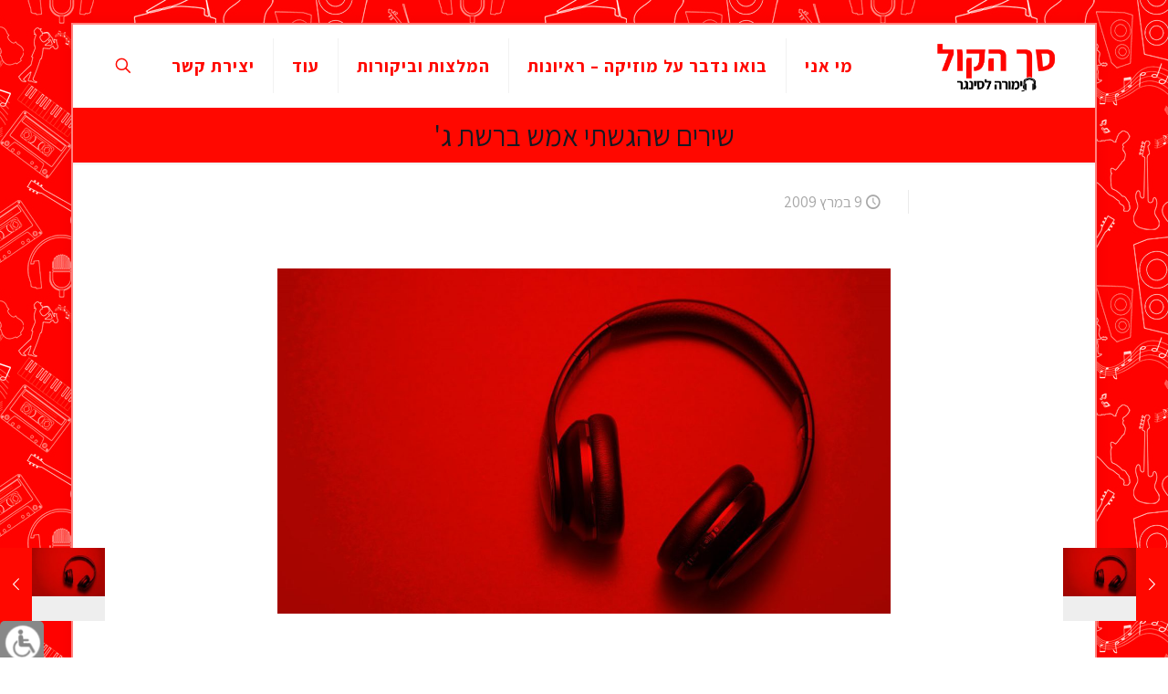

--- FILE ---
content_type: text/html; charset=UTF-8
request_url: https://www.timoralessinger.com/%D7%A9%D7%99%D7%A8%D7%99%D7%9D-%D7%A9%D7%94%D7%92%D7%A9%D7%AA%D7%99-%D7%90%D7%9E%D7%A9-%D7%91%D7%A8%D7%A9%D7%AA-%D7%92/
body_size: 47139
content:
<!DOCTYPE html>
<html dir="rtl" lang="he-IL" class="no-js " itemscope itemtype="https://schema.org/Article" >

<head>

<meta charset="UTF-8" />
<title>שירים שהגשתי אמש ברשת ג&#039; &#8211; סך הקול &#8211; תימורה לסינגר</title>
<meta name='robots' content='max-image-preview:large' />
	<style>img:is([sizes="auto" i], [sizes^="auto," i]) { contain-intrinsic-size: 3000px 1500px }</style>
	<meta name="description" content="מוזיקה, תרבות ויצירה"/>
<meta property="og:image" content="https://www.timoralessinger.com/wp-content/uploads/2021/07/headphones1.jpg"/>
<meta property="og:url" content="https://timoralessinger.com/%D7%A9%D7%99%D7%A8%D7%99%D7%9D-%D7%A9%D7%94%D7%92%D7%A9%D7%AA%D7%99-%D7%90%D7%9E%D7%A9-%D7%91%D7%A8%D7%A9%D7%AA-%D7%92/"/>
<meta property="og:type" content="article"/>
<meta property="og:title" content="שירים שהגשתי אמש ברשת ג&#039;"/>
<meta property="og:description" content="פתאום נחרדתי לגלות שאני מאחרת לירושלים. התמלאתי זיעה כשדמיינתי את מיכל דוקרסקי הנהדרת משדרת בבוז מתבקש: &quot;טוב, היתה צריכה להיות כאן תימורה, אבל היא מאחרת, לא בטוח שתגיע בכלל, עיזבו, לא חשוב. בואו נשמע מוזיקה שתשכיח את התל-אביבים האלה, שבשבילם ירושלים היא חו&quot;ל ושהם לא מוצאים כרגע את הדרכון שלהם&quot; – או משהו כזה. הכל בגלל שהתעקשתי להילחם במערכת הטכנית של אתר &quot;רשימות&quot;, שמשום מה סירבה לקלוט את העדכון הבא: יום האישה נחגג ברשת ג' בשידורים מיוחדים. לאורך כל היום […]"/>
<link rel="alternate" hreflang="he-IL" href="https://timoralessinger.com/%D7%A9%D7%99%D7%A8%D7%99%D7%9D-%D7%A9%D7%94%D7%92%D7%A9%D7%AA%D7%99-%D7%90%D7%9E%D7%A9-%D7%91%D7%A8%D7%A9%D7%AA-%D7%92/"/>
<!-- Global site tag (gtag.js) - Google Analytics -->
<script async src="https://www.googletagmanager.com/gtag/js?id=G-BKNGJ0HYYQ"></script>
<script>
  window.dataLayer = window.dataLayer || [];
  function gtag(){dataLayer.push(arguments);}
  gtag('js', new Date());

  gtag('config', 'G-BKNGJ0HYYQ');
</script><meta name="format-detection" content="telephone=no">
<meta name="viewport" content="width=device-width, initial-scale=1, maximum-scale=1" />
<link rel="shortcut icon" href="https://www.timoralessinger.com/wp-content/uploads/2021/06/t.png" type="image/x-icon" />
<meta name="theme-color" content="#ffffff" media="(prefers-color-scheme: light)">
<meta name="theme-color" content="#ffffff" media="(prefers-color-scheme: dark)">
<link rel='dns-prefetch' href='//www.timoralessinger.com' />
<link rel='dns-prefetch' href='//fonts.googleapis.com' />
<link rel="alternate" type="application/rss+xml" title="סך הקול - תימורה לסינגר &laquo; פיד‏" href="https://www.timoralessinger.com/feed/" />
<link rel="alternate" type="application/rss+xml" title="סך הקול - תימורה לסינגר &laquo; פיד תגובות‏" href="https://www.timoralessinger.com/comments/feed/" />
<link rel="alternate" type="application/rss+xml" title="סך הקול - תימורה לסינגר &laquo; פיד תגובות של שירים שהגשתי אמש ברשת ג&#039;" href="https://www.timoralessinger.com/%d7%a9%d7%99%d7%a8%d7%99%d7%9d-%d7%a9%d7%94%d7%92%d7%a9%d7%aa%d7%99-%d7%90%d7%9e%d7%a9-%d7%91%d7%a8%d7%a9%d7%aa-%d7%92/feed/" />
		<style>
			.lazyload,
			.lazyloading {
				max-width: 100%;
			}
		</style>
		<script type="text/javascript">
/* <![CDATA[ */
window._wpemojiSettings = {"baseUrl":"https:\/\/s.w.org\/images\/core\/emoji\/16.0.1\/72x72\/","ext":".png","svgUrl":"https:\/\/s.w.org\/images\/core\/emoji\/16.0.1\/svg\/","svgExt":".svg","source":{"concatemoji":"https:\/\/www.timoralessinger.com\/wp-includes\/js\/wp-emoji-release.min.js?ver=6.8.3"}};
/*! This file is auto-generated */
!function(s,n){var o,i,e;function c(e){try{var t={supportTests:e,timestamp:(new Date).valueOf()};sessionStorage.setItem(o,JSON.stringify(t))}catch(e){}}function p(e,t,n){e.clearRect(0,0,e.canvas.width,e.canvas.height),e.fillText(t,0,0);var t=new Uint32Array(e.getImageData(0,0,e.canvas.width,e.canvas.height).data),a=(e.clearRect(0,0,e.canvas.width,e.canvas.height),e.fillText(n,0,0),new Uint32Array(e.getImageData(0,0,e.canvas.width,e.canvas.height).data));return t.every(function(e,t){return e===a[t]})}function u(e,t){e.clearRect(0,0,e.canvas.width,e.canvas.height),e.fillText(t,0,0);for(var n=e.getImageData(16,16,1,1),a=0;a<n.data.length;a++)if(0!==n.data[a])return!1;return!0}function f(e,t,n,a){switch(t){case"flag":return n(e,"\ud83c\udff3\ufe0f\u200d\u26a7\ufe0f","\ud83c\udff3\ufe0f\u200b\u26a7\ufe0f")?!1:!n(e,"\ud83c\udde8\ud83c\uddf6","\ud83c\udde8\u200b\ud83c\uddf6")&&!n(e,"\ud83c\udff4\udb40\udc67\udb40\udc62\udb40\udc65\udb40\udc6e\udb40\udc67\udb40\udc7f","\ud83c\udff4\u200b\udb40\udc67\u200b\udb40\udc62\u200b\udb40\udc65\u200b\udb40\udc6e\u200b\udb40\udc67\u200b\udb40\udc7f");case"emoji":return!a(e,"\ud83e\udedf")}return!1}function g(e,t,n,a){var r="undefined"!=typeof WorkerGlobalScope&&self instanceof WorkerGlobalScope?new OffscreenCanvas(300,150):s.createElement("canvas"),o=r.getContext("2d",{willReadFrequently:!0}),i=(o.textBaseline="top",o.font="600 32px Arial",{});return e.forEach(function(e){i[e]=t(o,e,n,a)}),i}function t(e){var t=s.createElement("script");t.src=e,t.defer=!0,s.head.appendChild(t)}"undefined"!=typeof Promise&&(o="wpEmojiSettingsSupports",i=["flag","emoji"],n.supports={everything:!0,everythingExceptFlag:!0},e=new Promise(function(e){s.addEventListener("DOMContentLoaded",e,{once:!0})}),new Promise(function(t){var n=function(){try{var e=JSON.parse(sessionStorage.getItem(o));if("object"==typeof e&&"number"==typeof e.timestamp&&(new Date).valueOf()<e.timestamp+604800&&"object"==typeof e.supportTests)return e.supportTests}catch(e){}return null}();if(!n){if("undefined"!=typeof Worker&&"undefined"!=typeof OffscreenCanvas&&"undefined"!=typeof URL&&URL.createObjectURL&&"undefined"!=typeof Blob)try{var e="postMessage("+g.toString()+"("+[JSON.stringify(i),f.toString(),p.toString(),u.toString()].join(",")+"));",a=new Blob([e],{type:"text/javascript"}),r=new Worker(URL.createObjectURL(a),{name:"wpTestEmojiSupports"});return void(r.onmessage=function(e){c(n=e.data),r.terminate(),t(n)})}catch(e){}c(n=g(i,f,p,u))}t(n)}).then(function(e){for(var t in e)n.supports[t]=e[t],n.supports.everything=n.supports.everything&&n.supports[t],"flag"!==t&&(n.supports.everythingExceptFlag=n.supports.everythingExceptFlag&&n.supports[t]);n.supports.everythingExceptFlag=n.supports.everythingExceptFlag&&!n.supports.flag,n.DOMReady=!1,n.readyCallback=function(){n.DOMReady=!0}}).then(function(){return e}).then(function(){var e;n.supports.everything||(n.readyCallback(),(e=n.source||{}).concatemoji?t(e.concatemoji):e.wpemoji&&e.twemoji&&(t(e.twemoji),t(e.wpemoji)))}))}((window,document),window._wpemojiSettings);
/* ]]> */
</script>
<style id='wp-emoji-styles-inline-css' type='text/css'>

	img.wp-smiley, img.emoji {
		display: inline !important;
		border: none !important;
		box-shadow: none !important;
		height: 1em !important;
		width: 1em !important;
		margin: 0 0.07em !important;
		vertical-align: -0.1em !important;
		background: none !important;
		padding: 0 !important;
	}
</style>
<link rel='stylesheet' id='wp-block-library-rtl-css' href='https://www.timoralessinger.com/wp-includes/css/dist/block-library/style-rtl.min.css?ver=6.8.3' type='text/css' media='all' />
<style id='classic-theme-styles-inline-css' type='text/css'>
/*! This file is auto-generated */
.wp-block-button__link{color:#fff;background-color:#32373c;border-radius:9999px;box-shadow:none;text-decoration:none;padding:calc(.667em + 2px) calc(1.333em + 2px);font-size:1.125em}.wp-block-file__button{background:#32373c;color:#fff;text-decoration:none}
</style>
<style id='global-styles-inline-css' type='text/css'>
:root{--wp--preset--aspect-ratio--square: 1;--wp--preset--aspect-ratio--4-3: 4/3;--wp--preset--aspect-ratio--3-4: 3/4;--wp--preset--aspect-ratio--3-2: 3/2;--wp--preset--aspect-ratio--2-3: 2/3;--wp--preset--aspect-ratio--16-9: 16/9;--wp--preset--aspect-ratio--9-16: 9/16;--wp--preset--color--black: #000000;--wp--preset--color--cyan-bluish-gray: #abb8c3;--wp--preset--color--white: #ffffff;--wp--preset--color--pale-pink: #f78da7;--wp--preset--color--vivid-red: #cf2e2e;--wp--preset--color--luminous-vivid-orange: #ff6900;--wp--preset--color--luminous-vivid-amber: #fcb900;--wp--preset--color--light-green-cyan: #7bdcb5;--wp--preset--color--vivid-green-cyan: #00d084;--wp--preset--color--pale-cyan-blue: #8ed1fc;--wp--preset--color--vivid-cyan-blue: #0693e3;--wp--preset--color--vivid-purple: #9b51e0;--wp--preset--gradient--vivid-cyan-blue-to-vivid-purple: linear-gradient(135deg,rgba(6,147,227,1) 0%,rgb(155,81,224) 100%);--wp--preset--gradient--light-green-cyan-to-vivid-green-cyan: linear-gradient(135deg,rgb(122,220,180) 0%,rgb(0,208,130) 100%);--wp--preset--gradient--luminous-vivid-amber-to-luminous-vivid-orange: linear-gradient(135deg,rgba(252,185,0,1) 0%,rgba(255,105,0,1) 100%);--wp--preset--gradient--luminous-vivid-orange-to-vivid-red: linear-gradient(135deg,rgba(255,105,0,1) 0%,rgb(207,46,46) 100%);--wp--preset--gradient--very-light-gray-to-cyan-bluish-gray: linear-gradient(135deg,rgb(238,238,238) 0%,rgb(169,184,195) 100%);--wp--preset--gradient--cool-to-warm-spectrum: linear-gradient(135deg,rgb(74,234,220) 0%,rgb(151,120,209) 20%,rgb(207,42,186) 40%,rgb(238,44,130) 60%,rgb(251,105,98) 80%,rgb(254,248,76) 100%);--wp--preset--gradient--blush-light-purple: linear-gradient(135deg,rgb(255,206,236) 0%,rgb(152,150,240) 100%);--wp--preset--gradient--blush-bordeaux: linear-gradient(135deg,rgb(254,205,165) 0%,rgb(254,45,45) 50%,rgb(107,0,62) 100%);--wp--preset--gradient--luminous-dusk: linear-gradient(135deg,rgb(255,203,112) 0%,rgb(199,81,192) 50%,rgb(65,88,208) 100%);--wp--preset--gradient--pale-ocean: linear-gradient(135deg,rgb(255,245,203) 0%,rgb(182,227,212) 50%,rgb(51,167,181) 100%);--wp--preset--gradient--electric-grass: linear-gradient(135deg,rgb(202,248,128) 0%,rgb(113,206,126) 100%);--wp--preset--gradient--midnight: linear-gradient(135deg,rgb(2,3,129) 0%,rgb(40,116,252) 100%);--wp--preset--font-size--small: 13px;--wp--preset--font-size--medium: 20px;--wp--preset--font-size--large: 36px;--wp--preset--font-size--x-large: 42px;--wp--preset--spacing--20: 0.44rem;--wp--preset--spacing--30: 0.67rem;--wp--preset--spacing--40: 1rem;--wp--preset--spacing--50: 1.5rem;--wp--preset--spacing--60: 2.25rem;--wp--preset--spacing--70: 3.38rem;--wp--preset--spacing--80: 5.06rem;--wp--preset--shadow--natural: 6px 6px 9px rgba(0, 0, 0, 0.2);--wp--preset--shadow--deep: 12px 12px 50px rgba(0, 0, 0, 0.4);--wp--preset--shadow--sharp: 6px 6px 0px rgba(0, 0, 0, 0.2);--wp--preset--shadow--outlined: 6px 6px 0px -3px rgba(255, 255, 255, 1), 6px 6px rgba(0, 0, 0, 1);--wp--preset--shadow--crisp: 6px 6px 0px rgba(0, 0, 0, 1);}:where(.is-layout-flex){gap: 0.5em;}:where(.is-layout-grid){gap: 0.5em;}body .is-layout-flex{display: flex;}.is-layout-flex{flex-wrap: wrap;align-items: center;}.is-layout-flex > :is(*, div){margin: 0;}body .is-layout-grid{display: grid;}.is-layout-grid > :is(*, div){margin: 0;}:where(.wp-block-columns.is-layout-flex){gap: 2em;}:where(.wp-block-columns.is-layout-grid){gap: 2em;}:where(.wp-block-post-template.is-layout-flex){gap: 1.25em;}:where(.wp-block-post-template.is-layout-grid){gap: 1.25em;}.has-black-color{color: var(--wp--preset--color--black) !important;}.has-cyan-bluish-gray-color{color: var(--wp--preset--color--cyan-bluish-gray) !important;}.has-white-color{color: var(--wp--preset--color--white) !important;}.has-pale-pink-color{color: var(--wp--preset--color--pale-pink) !important;}.has-vivid-red-color{color: var(--wp--preset--color--vivid-red) !important;}.has-luminous-vivid-orange-color{color: var(--wp--preset--color--luminous-vivid-orange) !important;}.has-luminous-vivid-amber-color{color: var(--wp--preset--color--luminous-vivid-amber) !important;}.has-light-green-cyan-color{color: var(--wp--preset--color--light-green-cyan) !important;}.has-vivid-green-cyan-color{color: var(--wp--preset--color--vivid-green-cyan) !important;}.has-pale-cyan-blue-color{color: var(--wp--preset--color--pale-cyan-blue) !important;}.has-vivid-cyan-blue-color{color: var(--wp--preset--color--vivid-cyan-blue) !important;}.has-vivid-purple-color{color: var(--wp--preset--color--vivid-purple) !important;}.has-black-background-color{background-color: var(--wp--preset--color--black) !important;}.has-cyan-bluish-gray-background-color{background-color: var(--wp--preset--color--cyan-bluish-gray) !important;}.has-white-background-color{background-color: var(--wp--preset--color--white) !important;}.has-pale-pink-background-color{background-color: var(--wp--preset--color--pale-pink) !important;}.has-vivid-red-background-color{background-color: var(--wp--preset--color--vivid-red) !important;}.has-luminous-vivid-orange-background-color{background-color: var(--wp--preset--color--luminous-vivid-orange) !important;}.has-luminous-vivid-amber-background-color{background-color: var(--wp--preset--color--luminous-vivid-amber) !important;}.has-light-green-cyan-background-color{background-color: var(--wp--preset--color--light-green-cyan) !important;}.has-vivid-green-cyan-background-color{background-color: var(--wp--preset--color--vivid-green-cyan) !important;}.has-pale-cyan-blue-background-color{background-color: var(--wp--preset--color--pale-cyan-blue) !important;}.has-vivid-cyan-blue-background-color{background-color: var(--wp--preset--color--vivid-cyan-blue) !important;}.has-vivid-purple-background-color{background-color: var(--wp--preset--color--vivid-purple) !important;}.has-black-border-color{border-color: var(--wp--preset--color--black) !important;}.has-cyan-bluish-gray-border-color{border-color: var(--wp--preset--color--cyan-bluish-gray) !important;}.has-white-border-color{border-color: var(--wp--preset--color--white) !important;}.has-pale-pink-border-color{border-color: var(--wp--preset--color--pale-pink) !important;}.has-vivid-red-border-color{border-color: var(--wp--preset--color--vivid-red) !important;}.has-luminous-vivid-orange-border-color{border-color: var(--wp--preset--color--luminous-vivid-orange) !important;}.has-luminous-vivid-amber-border-color{border-color: var(--wp--preset--color--luminous-vivid-amber) !important;}.has-light-green-cyan-border-color{border-color: var(--wp--preset--color--light-green-cyan) !important;}.has-vivid-green-cyan-border-color{border-color: var(--wp--preset--color--vivid-green-cyan) !important;}.has-pale-cyan-blue-border-color{border-color: var(--wp--preset--color--pale-cyan-blue) !important;}.has-vivid-cyan-blue-border-color{border-color: var(--wp--preset--color--vivid-cyan-blue) !important;}.has-vivid-purple-border-color{border-color: var(--wp--preset--color--vivid-purple) !important;}.has-vivid-cyan-blue-to-vivid-purple-gradient-background{background: var(--wp--preset--gradient--vivid-cyan-blue-to-vivid-purple) !important;}.has-light-green-cyan-to-vivid-green-cyan-gradient-background{background: var(--wp--preset--gradient--light-green-cyan-to-vivid-green-cyan) !important;}.has-luminous-vivid-amber-to-luminous-vivid-orange-gradient-background{background: var(--wp--preset--gradient--luminous-vivid-amber-to-luminous-vivid-orange) !important;}.has-luminous-vivid-orange-to-vivid-red-gradient-background{background: var(--wp--preset--gradient--luminous-vivid-orange-to-vivid-red) !important;}.has-very-light-gray-to-cyan-bluish-gray-gradient-background{background: var(--wp--preset--gradient--very-light-gray-to-cyan-bluish-gray) !important;}.has-cool-to-warm-spectrum-gradient-background{background: var(--wp--preset--gradient--cool-to-warm-spectrum) !important;}.has-blush-light-purple-gradient-background{background: var(--wp--preset--gradient--blush-light-purple) !important;}.has-blush-bordeaux-gradient-background{background: var(--wp--preset--gradient--blush-bordeaux) !important;}.has-luminous-dusk-gradient-background{background: var(--wp--preset--gradient--luminous-dusk) !important;}.has-pale-ocean-gradient-background{background: var(--wp--preset--gradient--pale-ocean) !important;}.has-electric-grass-gradient-background{background: var(--wp--preset--gradient--electric-grass) !important;}.has-midnight-gradient-background{background: var(--wp--preset--gradient--midnight) !important;}.has-small-font-size{font-size: var(--wp--preset--font-size--small) !important;}.has-medium-font-size{font-size: var(--wp--preset--font-size--medium) !important;}.has-large-font-size{font-size: var(--wp--preset--font-size--large) !important;}.has-x-large-font-size{font-size: var(--wp--preset--font-size--x-large) !important;}
:where(.wp-block-post-template.is-layout-flex){gap: 1.25em;}:where(.wp-block-post-template.is-layout-grid){gap: 1.25em;}
:where(.wp-block-columns.is-layout-flex){gap: 2em;}:where(.wp-block-columns.is-layout-grid){gap: 2em;}
:root :where(.wp-block-pullquote){font-size: 1.5em;line-height: 1.6;}
</style>
<link rel='stylesheet' id='contact-form-7-css' href='https://www.timoralessinger.com/wp-content/plugins/contact-form-7/includes/css/styles.css?ver=6.1.3' type='text/css' media='all' />
<link rel='stylesheet' id='contact-form-7-rtl-css' href='https://www.timoralessinger.com/wp-content/plugins/contact-form-7/includes/css/styles-rtl.css?ver=6.1.3' type='text/css' media='all' />
<link rel='stylesheet' id='email-subscribers-css' href='https://www.timoralessinger.com/wp-content/plugins/email-subscribers/lite/public/css/email-subscribers-public.css?ver=5.9.11' type='text/css' media='all' />
<link rel='stylesheet' id='wpah-front-styles-css' href='https://www.timoralessinger.com/wp-content/plugins/wp-accessibility-helper/assets/css/wp-accessibility-helper.min.css?ver=0.5.9.4' type='text/css' media='all' />
<link rel='stylesheet' id='mfn-be-css' href='https://www.timoralessinger.com/wp-content/themes/betheme/css/be.css?ver=28.0.5' type='text/css' media='all' />
<link rel='stylesheet' id='mfn-animations-css' href='https://www.timoralessinger.com/wp-content/themes/betheme/assets/animations/animations.min.css?ver=28.0.5' type='text/css' media='all' />
<link rel='stylesheet' id='mfn-font-awesome-css' href='https://www.timoralessinger.com/wp-content/themes/betheme/fonts/fontawesome/fontawesome.css?ver=28.0.5' type='text/css' media='all' />
<link rel='stylesheet' id='mfn-jplayer-css' href='https://www.timoralessinger.com/wp-content/themes/betheme/assets/jplayer/css/jplayer.blue.monday.min.css?ver=28.0.5' type='text/css' media='all' />
<link rel='stylesheet' id='mfn-responsive-css' href='https://www.timoralessinger.com/wp-content/themes/betheme/css/responsive.css?ver=28.0.5' type='text/css' media='all' />
<link rel='stylesheet' id='mfn-fonts-css' href='https://fonts.googleapis.com/css?family=Assistant%3A1%2C300%2C400%2C400italic%2C500%2C600%2C700%2C700italic&#038;display=swap&#038;ver=6.8.3' type='text/css' media='all' />
<link rel='stylesheet' id='wpdreams-asl-basic-css' href='https://www.timoralessinger.com/wp-content/plugins/ajax-search-lite/css/style.basic.css?ver=4.13.4' type='text/css' media='all' />
<style id='wpdreams-asl-basic-inline-css' type='text/css'>

					div[id*='ajaxsearchlitesettings'].searchsettings .asl_option_inner label {
						font-size: 0px !important;
						color: rgba(0, 0, 0, 0);
					}
					div[id*='ajaxsearchlitesettings'].searchsettings .asl_option_inner label:after {
						font-size: 11px !important;
						position: absolute;
						top: 0;
						left: 0;
						z-index: 1;
					}
					.asl_w_container {
						width: 100%;
						margin: 0px 0px 0px 0px;
						min-width: 200px;
					}
					div[id*='ajaxsearchlite'].asl_m {
						width: 100%;
					}
					div[id*='ajaxsearchliteres'].wpdreams_asl_results div.resdrg span.highlighted {
						font-weight: bold;
						color: rgba(217, 49, 43, 1);
						background-color: rgba(238, 238, 238, 1);
					}
					div[id*='ajaxsearchliteres'].wpdreams_asl_results .results img.asl_image {
						width: 70px;
						height: 70px;
						object-fit: cover;
					}
					div[id*='ajaxsearchlite'].asl_r .results {
						max-height: none;
					}
					div[id*='ajaxsearchlite'].asl_r {
						position: absolute;
					}
				
							.asl_w, .asl_w * {font-family:&quot;Assistant&quot; !important;}
							.asl_m input[type=search]::placeholder{font-family:&quot;Assistant&quot; !important;}
							.asl_m input[type=search]::-webkit-input-placeholder{font-family:&quot;Assistant&quot; !important;}
							.asl_m input[type=search]::-moz-placeholder{font-family:&quot;Assistant&quot; !important;}
							.asl_m input[type=search]:-ms-input-placeholder{font-family:&quot;Assistant&quot; !important;}
						
						div.asl_r.asl_w.vertical .results .item::after {
							display: block;
							position: absolute;
							bottom: 0;
							content: '';
							height: 1px;
							width: 100%;
							background: #D8D8D8;
						}
						div.asl_r.asl_w.vertical .results .item.asl_last_item::after {
							display: none;
						}
					
</style>
<link rel='stylesheet' id='wpdreams-asl-instance-css' href='https://www.timoralessinger.com/wp-content/plugins/ajax-search-lite/css/style-simple-red.css?ver=4.13.4' type='text/css' media='all' />
<style id='mfn-dynamic-inline-css' type='text/css'>
html{background-image:url(https://www.timoralessinger.com/wp-content/uploads/2021/07/bkg2222.jpg);background-repeat:repeat;background-position:center top}
html{background-color:#ffffff}#Wrapper,#Content,.mfn-popup .mfn-popup-content,.mfn-off-canvas-sidebar .mfn-off-canvas-content-wrapper,.mfn-cart-holder,.mfn-header-login,#Top_bar .search_wrapper,#Top_bar .top_bar_right .mfn-live-search-box,.column_livesearch .mfn-live-search-wrapper,.column_livesearch .mfn-live-search-box{background-color:#ffffff}.layout-boxed.mfn-bebuilder-header.mfn-ui #Wrapper .mfn-only-sample-content{background-color:#ffffff}body:not(.template-slider) #Header{min-height:60px}body.header-below:not(.template-slider) #Header{padding-top:60px}#Subheader{padding:10px 0}#Footer .widgets_wrapper{padding:70px 0}.has-search-overlay.search-overlay-opened #search-overlay{background-color:rgba(0,0,0,0.6)}.elementor-page.elementor-default #Content .the_content .section_wrapper{max-width:100%}.elementor-page.elementor-default #Content .section.the_content{width:100%}.elementor-page.elementor-default #Content .section_wrapper .the_content_wrapper{margin-left:0;margin-right:0;width:100%}body,span.date_label,.timeline_items li h3 span,input[type="date"],input[type="text"],input[type="password"],input[type="tel"],input[type="email"],input[type="url"],textarea,select,.offer_li .title h3,.mfn-menu-item-megamenu{font-family:"Assistant",-apple-system,BlinkMacSystemFont,"Segoe UI",Roboto,Oxygen-Sans,Ubuntu,Cantarell,"Helvetica Neue",sans-serif}.lead,.big{font-family:"Assistant",-apple-system,BlinkMacSystemFont,"Segoe UI",Roboto,Oxygen-Sans,Ubuntu,Cantarell,"Helvetica Neue",sans-serif}#menu > ul > li > a,#overlay-menu ul li a{font-family:"Assistant",-apple-system,BlinkMacSystemFont,"Segoe UI",Roboto,Oxygen-Sans,Ubuntu,Cantarell,"Helvetica Neue",sans-serif}#Subheader .title{font-family:"Assistant",-apple-system,BlinkMacSystemFont,"Segoe UI",Roboto,Oxygen-Sans,Ubuntu,Cantarell,"Helvetica Neue",sans-serif}h1,h2,h3,h4,.text-logo #logo{font-family:"Assistant",-apple-system,BlinkMacSystemFont,"Segoe UI",Roboto,Oxygen-Sans,Ubuntu,Cantarell,"Helvetica Neue",sans-serif}h5,h6{font-family:"Assistant",-apple-system,BlinkMacSystemFont,"Segoe UI",Roboto,Oxygen-Sans,Ubuntu,Cantarell,"Helvetica Neue",sans-serif}blockquote{font-family:"Assistant",-apple-system,BlinkMacSystemFont,"Segoe UI",Roboto,Oxygen-Sans,Ubuntu,Cantarell,"Helvetica Neue",sans-serif}.chart_box .chart .num,.counter .desc_wrapper .number-wrapper,.how_it_works .image .number,.pricing-box .plan-header .price,.quick_fact .number-wrapper,.woocommerce .product div.entry-summary .price{font-family:"Assistant",-apple-system,BlinkMacSystemFont,"Segoe UI",Roboto,Oxygen-Sans,Ubuntu,Cantarell,"Helvetica Neue",sans-serif}body,.mfn-menu-item-megamenu{font-size:17px;line-height:26px;font-weight:400;letter-spacing:0px}.lead,.big{font-size:19px;line-height:26px;font-weight:400;letter-spacing:0px}#menu > ul > li > a,#overlay-menu ul li a{font-size:19px;font-weight:700;letter-spacing:1px}#overlay-menu ul li a{line-height:28.5px}#Subheader .title{font-size:32px;line-height:40px;font-weight:400;letter-spacing:0px}h1,.text-logo #logo{font-size:56px;line-height:60px;font-weight:500;letter-spacing:0px}h2{font-size:40px;line-height:50px;font-weight:500;letter-spacing:0px}h3,.woocommerce ul.products li.product h3,.woocommerce #customer_login h2{font-size:30px;line-height:36px;font-weight:400;letter-spacing:0px}h4,.woocommerce .woocommerce-order-details__title,.woocommerce .wc-bacs-bank-details-heading,.woocommerce .woocommerce-customer-details h2{font-size:20px;line-height:24px;font-weight:600;letter-spacing:0px}h5{font-size:18px;line-height:24px;font-weight:400;letter-spacing:0px}h6{font-size:15px;line-height:20px;font-weight:700;letter-spacing:0px}#Intro .intro-title{font-size:56px;line-height:60px;font-weight:400;letter-spacing:0px}@media only screen and (min-width:768px) and (max-width:959px){body,.mfn-menu-item-megamenu{font-size:17px;line-height:26px;font-weight:400;letter-spacing:0px}.lead,.big{font-size:19px;line-height:26px;font-weight:400;letter-spacing:0px}#menu > ul > li > a,#overlay-menu ul li a{font-size:19px;font-weight:700;letter-spacing:1px}#overlay-menu ul li a{line-height:28.5px}#Subheader .title{font-size:32px;line-height:40px;font-weight:400;letter-spacing:0px}h1,.text-logo #logo{font-size:56px;line-height:60px;font-weight:500;letter-spacing:0px}h2{font-size:40px;line-height:50px;font-weight:500;letter-spacing:0px}h3,.woocommerce ul.products li.product h3,.woocommerce #customer_login h2{font-size:30px;line-height:36px;font-weight:400;letter-spacing:0px}h4,.woocommerce .woocommerce-order-details__title,.woocommerce .wc-bacs-bank-details-heading,.woocommerce .woocommerce-customer-details h2{font-size:20px;line-height:24px;font-weight:600;letter-spacing:0px}h5{font-size:18px;line-height:24px;font-weight:400;letter-spacing:0px}h6{font-size:15px;line-height:20px;font-weight:700;letter-spacing:0px}#Intro .intro-title{font-size:56px;line-height:60px;font-weight:400;letter-spacing:0px}blockquote{font-size:15px}.chart_box .chart .num{font-size:45px;line-height:45px}.counter .desc_wrapper .number-wrapper{font-size:45px;line-height:45px}.counter .desc_wrapper .title{font-size:14px;line-height:18px}.faq .question .title{font-size:14px}.fancy_heading .title{font-size:38px;line-height:38px}.offer .offer_li .desc_wrapper .title h3{font-size:32px;line-height:32px}.offer_thumb_ul li.offer_thumb_li .desc_wrapper .title h3{font-size:32px;line-height:32px}.pricing-box .plan-header h2{font-size:27px;line-height:27px}.pricing-box .plan-header .price > span{font-size:40px;line-height:40px}.pricing-box .plan-header .price sup.currency{font-size:18px;line-height:18px}.pricing-box .plan-header .price sup.period{font-size:14px;line-height:14px}.quick_fact .number-wrapper{font-size:80px;line-height:80px}.trailer_box .desc h2{font-size:27px;line-height:27px}.widget > h3{font-size:17px;line-height:20px}}@media only screen and (min-width:480px) and (max-width:767px){body,.mfn-menu-item-megamenu{font-size:17px;line-height:26px;font-weight:400;letter-spacing:0px}.lead,.big{font-size:19px;line-height:26px;font-weight:400;letter-spacing:0px}#menu > ul > li > a,#overlay-menu ul li a{font-size:19px;font-weight:700;letter-spacing:1px}#overlay-menu ul li a{line-height:28.5px}#Subheader .title{font-size:32px;line-height:40px;font-weight:400;letter-spacing:0px}h1,.text-logo #logo{font-size:56px;line-height:60px;font-weight:500;letter-spacing:0px}h2{font-size:40px;line-height:50px;font-weight:500;letter-spacing:0px}h3,.woocommerce ul.products li.product h3,.woocommerce #customer_login h2{font-size:30px;line-height:36px;font-weight:400;letter-spacing:0px}h4,.woocommerce .woocommerce-order-details__title,.woocommerce .wc-bacs-bank-details-heading,.woocommerce .woocommerce-customer-details h2{font-size:20px;line-height:24px;font-weight:600;letter-spacing:0px}h5{font-size:18px;line-height:24px;font-weight:400;letter-spacing:0px}h6{font-size:15px;line-height:20px;font-weight:700;letter-spacing:0px}#Intro .intro-title{font-size:56px;line-height:60px;font-weight:400;letter-spacing:0px}blockquote{font-size:14px}.chart_box .chart .num{font-size:40px;line-height:40px}.counter .desc_wrapper .number-wrapper{font-size:40px;line-height:40px}.counter .desc_wrapper .title{font-size:13px;line-height:16px}.faq .question .title{font-size:13px}.fancy_heading .title{font-size:34px;line-height:34px}.offer .offer_li .desc_wrapper .title h3{font-size:28px;line-height:28px}.offer_thumb_ul li.offer_thumb_li .desc_wrapper .title h3{font-size:28px;line-height:28px}.pricing-box .plan-header h2{font-size:24px;line-height:24px}.pricing-box .plan-header .price > span{font-size:34px;line-height:34px}.pricing-box .plan-header .price sup.currency{font-size:16px;line-height:16px}.pricing-box .plan-header .price sup.period{font-size:13px;line-height:13px}.quick_fact .number-wrapper{font-size:70px;line-height:70px}.trailer_box .desc h2{font-size:24px;line-height:24px}.widget > h3{font-size:16px;line-height:19px}}@media only screen and (max-width:479px){body,.mfn-menu-item-megamenu{font-size:17px;line-height:26px;font-weight:400;letter-spacing:0px}.lead,.big{font-size:19px;line-height:26px;font-weight:400;letter-spacing:0px}#menu > ul > li > a,#overlay-menu ul li a{font-size:19px;font-weight:700;letter-spacing:1px}#overlay-menu ul li a{line-height:28.5px}#Subheader .title{font-size:32px;line-height:40px;font-weight:400;letter-spacing:0px}h1,.text-logo #logo{font-size:56px;line-height:60px;font-weight:500;letter-spacing:0px}h2{font-size:40px;line-height:50px;font-weight:500;letter-spacing:0px}h3,.woocommerce ul.products li.product h3,.woocommerce #customer_login h2{font-size:30px;line-height:36px;font-weight:400;letter-spacing:0px}h4,.woocommerce .woocommerce-order-details__title,.woocommerce .wc-bacs-bank-details-heading,.woocommerce .woocommerce-customer-details h2{font-size:20px;line-height:24px;font-weight:600;letter-spacing:0px}h5{font-size:18px;line-height:24px;font-weight:400;letter-spacing:0px}h6{font-size:15px;line-height:20px;font-weight:700;letter-spacing:0px}#Intro .intro-title{font-size:56px;line-height:60px;font-weight:400;letter-spacing:0px}blockquote{font-size:13px}.chart_box .chart .num{font-size:35px;line-height:35px}.counter .desc_wrapper .number-wrapper{font-size:35px;line-height:35px}.counter .desc_wrapper .title{font-size:13px;line-height:26px}.faq .question .title{font-size:13px}.fancy_heading .title{font-size:30px;line-height:30px}.offer .offer_li .desc_wrapper .title h3{font-size:26px;line-height:26px}.offer_thumb_ul li.offer_thumb_li .desc_wrapper .title h3{font-size:26px;line-height:26px}.pricing-box .plan-header h2{font-size:21px;line-height:21px}.pricing-box .plan-header .price > span{font-size:32px;line-height:32px}.pricing-box .plan-header .price sup.currency{font-size:14px;line-height:14px}.pricing-box .plan-header .price sup.period{font-size:13px;line-height:13px}.quick_fact .number-wrapper{font-size:60px;line-height:60px}.trailer_box .desc h2{font-size:21px;line-height:21px}.widget > h3{font-size:15px;line-height:18px}}.with_aside .sidebar.columns{width:23%}.with_aside .sections_group{width:77%}.aside_both .sidebar.columns{width:18%}.aside_both .sidebar.sidebar-1{margin-left:-82%}.aside_both .sections_group{width:64%;margin-left:18%}@media only screen and (min-width:1240px){#Wrapper,.with_aside .content_wrapper{max-width:1120px}body.layout-boxed.mfn-header-scrolled .mfn-header-tmpl.mfn-sticky-layout-width{max-width:1120px;left:0;right:0;margin-left:auto;margin-right:auto}body.layout-boxed:not(.mfn-header-scrolled) .mfn-header-tmpl.mfn-header-layout-width,body.layout-boxed .mfn-header-tmpl.mfn-header-layout-width:not(.mfn-hasSticky){max-width:1120px;left:0;right:0;margin-left:auto;margin-right:auto}body.layout-boxed.mfn-bebuilder-header.mfn-ui .mfn-only-sample-content{max-width:1120px;margin-left:auto;margin-right:auto}.section_wrapper,.container{max-width:1100px}.layout-boxed.header-boxed #Top_bar.is-sticky{max-width:1120px}}@media only screen and (max-width:767px){#Wrapper{max-width:calc(100% - 67px)}.content_wrapper .section_wrapper,.container,.four.columns .widget-area{max-width:550px !important;padding-left:33px;padding-right:33px}}body{--mfn-button-font-family:inherit;--mfn-button-font-size:17px;--mfn-button-font-weight:400;--mfn-button-font-style:inherit;--mfn-button-letter-spacing:0px;--mfn-button-padding:16px 20px 16px 20px;--mfn-button-border-width:0px;--mfn-button-border-radius:5px;--mfn-button-gap:10px;--mfn-button-transition:0.2s;--mfn-button-color:#747474;--mfn-button-color-hover:#747474;--mfn-button-bg:#f7f7f7;--mfn-button-bg-hover:#eaeaea;--mfn-button-border-color:transparent;--mfn-button-border-color-hover:transparent;--mfn-button-icon-color:#747474;--mfn-button-icon-color-hover:#747474;--mfn-button-box-shadow:unset;--mfn-button-theme-color:#ffffff;--mfn-button-theme-color-hover:#ffffff;--mfn-button-theme-bg:#ff0800;--mfn-button-theme-bg-hover:#f20000;--mfn-button-theme-border-color:transparent;--mfn-button-theme-border-color-hover:transparent;--mfn-button-theme-icon-color:#ffffff;--mfn-button-theme-icon-color-hover:#ffffff;--mfn-button-theme-box-shadow:unset;--mfn-button-shop-color:#ffffff;--mfn-button-shop-color-hover:#ffffff;--mfn-button-shop-bg:#ff0800;--mfn-button-shop-bg-hover:#f20000;--mfn-button-shop-border-color:transparent;--mfn-button-shop-border-color-hover:transparent;--mfn-button-shop-icon-color:#626262;--mfn-button-shop-icon-color-hover:#626262;--mfn-button-shop-box-shadow:unset;--mfn-button-action-color:#ffffff;--mfn-button-action-color-hover:#ffffff;--mfn-button-action-bg:#0089f7;--mfn-button-action-bg-hover:#007cea;--mfn-button-action-border-color:transparent;--mfn-button-action-border-color-hover:transparent;--mfn-button-action-icon-color:#ffffff;--mfn-button-action-icon-color-hover:#ffffff;--mfn-button-action-box-shadow:unset}@media only screen and (max-width:959px){body{}}@media only screen and (max-width:768px){body{}}.mfn-cookies{--mfn-gdpr2-container-text-color:#626262;--mfn-gdpr2-container-strong-color:#07070a;--mfn-gdpr2-container-bg:#ffffff;--mfn-gdpr2-container-overlay:rgba(25,37,48,0.6);--mfn-gdpr2-details-box-bg:#fbfbfb;--mfn-gdpr2-details-switch-bg:#00032a;--mfn-gdpr2-details-switch-bg-active:#5acb65;--mfn-gdpr2-tabs-text-color:#07070a;--mfn-gdpr2-tabs-text-color-active:#0089f7;--mfn-gdpr2-tabs-border:rgba(8,8,14,0.1);--mfn-gdpr2-buttons-box-bg:#fbfbfb}#Top_bar #logo,.header-fixed #Top_bar #logo,.header-plain #Top_bar #logo,.header-transparent #Top_bar #logo{height:60px;line-height:60px;padding:15px 0}.logo-overflow #Top_bar:not(.is-sticky) .logo{height:90px}#Top_bar .menu > li > a{padding:15px 0}.menu-highlight:not(.header-creative) #Top_bar .menu > li > a{margin:20px 0}.header-plain:not(.menu-highlight) #Top_bar .menu > li > a span:not(.description){line-height:90px}.header-fixed #Top_bar .menu > li > a{padding:30px 0}@media only screen and (max-width:767px){.mobile-header-mini #Top_bar #logo{height:50px!important;line-height:50px!important;margin:5px 0}}#Top_bar #logo img.svg{width:100px}.image_frame,.wp-caption{border-width:0px}.alert{border-radius:0px}#Top_bar .top_bar_right .top-bar-right-input input{width:200px}.mfn-live-search-box .mfn-live-search-list{max-height:300px}#Side_slide{right:-250px;width:250px}#Side_slide.left{left:-250px}.blog-teaser li .desc-wrapper .desc{background-position-y:-1px}.mfn-free-delivery-info{--mfn-free-delivery-bar:#ff0800;--mfn-free-delivery-bg:rgba(0,0,0,0.1);--mfn-free-delivery-achieved:#ff0800}#back_to_top i{color:#ffffff}@media only screen and ( max-width:767px ){}@media only screen and (min-width:1240px){body:not(.header-simple) #Top_bar #menu{display:block!important}.tr-menu #Top_bar #menu{background:none!important}#Top_bar .menu > li > ul.mfn-megamenu > li{float:left}#Top_bar .menu > li > ul.mfn-megamenu > li.mfn-megamenu-cols-1{width:100%}#Top_bar .menu > li > ul.mfn-megamenu > li.mfn-megamenu-cols-2{width:50%}#Top_bar .menu > li > ul.mfn-megamenu > li.mfn-megamenu-cols-3{width:33.33%}#Top_bar .menu > li > ul.mfn-megamenu > li.mfn-megamenu-cols-4{width:25%}#Top_bar .menu > li > ul.mfn-megamenu > li.mfn-megamenu-cols-5{width:20%}#Top_bar .menu > li > ul.mfn-megamenu > li.mfn-megamenu-cols-6{width:16.66%}#Top_bar .menu > li > ul.mfn-megamenu > li > ul{display:block!important;position:inherit;left:auto;top:auto;border-width:0 1px 0 0}#Top_bar .menu > li > ul.mfn-megamenu > li:last-child > ul{border:0}#Top_bar .menu > li > ul.mfn-megamenu > li > ul li{width:auto}#Top_bar .menu > li > ul.mfn-megamenu a.mfn-megamenu-title{text-transform:uppercase;font-weight:400;background:none}#Top_bar .menu > li > ul.mfn-megamenu a .menu-arrow{display:none}.menuo-right #Top_bar .menu > li > ul.mfn-megamenu{left:0;width:98%!important;margin:0 1%;padding:20px 0}.menuo-right #Top_bar .menu > li > ul.mfn-megamenu-bg{box-sizing:border-box}#Top_bar .menu > li > ul.mfn-megamenu-bg{padding:20px 166px 20px 20px;background-repeat:no-repeat;background-position:right bottom}.rtl #Top_bar .menu > li > ul.mfn-megamenu-bg{padding-left:166px;padding-right:20px;background-position:left bottom}#Top_bar .menu > li > ul.mfn-megamenu-bg > li{background:none}#Top_bar .menu > li > ul.mfn-megamenu-bg > li a{border:none}#Top_bar .menu > li > ul.mfn-megamenu-bg > li > ul{background:none!important;-webkit-box-shadow:0 0 0 0;-moz-box-shadow:0 0 0 0;box-shadow:0 0 0 0}.mm-vertical #Top_bar .container{position:relative}.mm-vertical #Top_bar .top_bar_left{position:static}.mm-vertical #Top_bar .menu > li ul{box-shadow:0 0 0 0 transparent!important;background-image:none}.mm-vertical #Top_bar .menu > li > ul.mfn-megamenu{padding:20px 0}.mm-vertical.header-plain #Top_bar .menu > li > ul.mfn-megamenu{width:100%!important;margin:0}.mm-vertical #Top_bar .menu > li > ul.mfn-megamenu > li{display:table-cell;float:none!important;width:10%;padding:0 15px;border-right:1px solid rgba(0,0,0,0.05)}.mm-vertical #Top_bar .menu > li > ul.mfn-megamenu > li:last-child{border-right-width:0}.mm-vertical #Top_bar .menu > li > ul.mfn-megamenu > li.hide-border{border-right-width:0}.mm-vertical #Top_bar .menu > li > ul.mfn-megamenu > li a{border-bottom-width:0;padding:9px 15px;line-height:120%}.mm-vertical #Top_bar .menu > li > ul.mfn-megamenu a.mfn-megamenu-title{font-weight:700}.rtl .mm-vertical #Top_bar .menu > li > ul.mfn-megamenu > li:first-child{border-right-width:0}.rtl .mm-vertical #Top_bar .menu > li > ul.mfn-megamenu > li:last-child{border-right-width:1px}body.header-shop #Top_bar #menu{display:flex!important;background-color:transparent}.header-shop #Top_bar.is-sticky .top_bar_row_second{display:none}.header-plain:not(.menuo-right) #Header .top_bar_left{width:auto!important}.header-stack.header-center #Top_bar #menu{display:inline-block!important}.header-simple #Top_bar #menu{display:none;height:auto;width:300px;bottom:auto;top:100%;right:1px;position:absolute;margin:0}.header-simple #Header a.responsive-menu-toggle{display:block;right:10px}.header-simple #Top_bar #menu > ul{width:100%;float:left}.header-simple #Top_bar #menu ul li{width:100%;padding-bottom:0;border-right:0;position:relative}.header-simple #Top_bar #menu ul li a{padding:0 20px;margin:0;display:block;height:auto;line-height:normal;border:none}.header-simple #Top_bar #menu ul li a:not(.menu-toggle):after{display:none}.header-simple #Top_bar #menu ul li a span{border:none;line-height:44px;display:inline;padding:0}.header-simple #Top_bar #menu ul li.submenu .menu-toggle{display:block;position:absolute;right:0;top:0;width:44px;height:44px;line-height:44px;font-size:30px;font-weight:300;text-align:center;cursor:pointer;color:#444;opacity:0.33;transform:unset}.header-simple #Top_bar #menu ul li.submenu .menu-toggle:after{content:"+";position:static}.header-simple #Top_bar #menu ul li.hover > .menu-toggle:after{content:"-"}.header-simple #Top_bar #menu ul li.hover a{border-bottom:0}.header-simple #Top_bar #menu ul.mfn-megamenu li .menu-toggle{display:none}.header-simple #Top_bar #menu ul li ul{position:relative!important;left:0!important;top:0;padding:0;margin:0!important;width:auto!important;background-image:none}.header-simple #Top_bar #menu ul li ul li{width:100%!important;display:block;padding:0}.header-simple #Top_bar #menu ul li ul li a{padding:0 20px 0 30px}.header-simple #Top_bar #menu ul li ul li a .menu-arrow{display:none}.header-simple #Top_bar #menu ul li ul li a span{padding:0}.header-simple #Top_bar #menu ul li ul li a span:after{display:none!important}.header-simple #Top_bar .menu > li > ul.mfn-megamenu a.mfn-megamenu-title{text-transform:uppercase;font-weight:400}.header-simple #Top_bar .menu > li > ul.mfn-megamenu > li > ul{display:block!important;position:inherit;left:auto;top:auto}.header-simple #Top_bar #menu ul li ul li ul{border-left:0!important;padding:0;top:0}.header-simple #Top_bar #menu ul li ul li ul li a{padding:0 20px 0 40px}.rtl.header-simple #Top_bar #menu{left:1px;right:auto}.rtl.header-simple #Top_bar a.responsive-menu-toggle{left:10px;right:auto}.rtl.header-simple #Top_bar #menu ul li.submenu .menu-toggle{left:0;right:auto}.rtl.header-simple #Top_bar #menu ul li ul{left:auto!important;right:0!important}.rtl.header-simple #Top_bar #menu ul li ul li a{padding:0 30px 0 20px}.rtl.header-simple #Top_bar #menu ul li ul li ul li a{padding:0 40px 0 20px}.menu-highlight #Top_bar .menu > li{margin:0 2px}.menu-highlight:not(.header-creative) #Top_bar .menu > li > a{padding:0;-webkit-border-radius:5px;border-radius:5px}.menu-highlight #Top_bar .menu > li > a:after{display:none}.menu-highlight #Top_bar .menu > li > a span:not(.description){line-height:50px}.menu-highlight #Top_bar .menu > li > a span.description{display:none}.menu-highlight.header-stack #Top_bar .menu > li > a{margin:10px 0!important}.menu-highlight.header-stack #Top_bar .menu > li > a span:not(.description){line-height:40px}.menu-highlight.header-simple #Top_bar #menu ul li,.menu-highlight.header-creative #Top_bar #menu ul li{margin:0}.menu-highlight.header-simple #Top_bar #menu ul li > a,.menu-highlight.header-creative #Top_bar #menu ul li > a{-webkit-border-radius:0;border-radius:0}.menu-highlight:not(.header-fixed):not(.header-simple) #Top_bar.is-sticky .menu > li > a{margin:10px 0!important;padding:5px 0!important}.menu-highlight:not(.header-fixed):not(.header-simple) #Top_bar.is-sticky .menu > li > a span{line-height:30px!important}.header-modern.menu-highlight.menuo-right .menu_wrapper{margin-right:20px}.menu-line-below #Top_bar .menu > li > a:not(.menu-toggle):after{top:auto;bottom:-4px}.menu-line-below #Top_bar.is-sticky .menu > li > a:not(.menu-toggle):after{top:auto;bottom:-4px}.menu-line-below-80 #Top_bar:not(.is-sticky) .menu > li > a:not(.menu-toggle):after{height:4px;left:10%;top:50%;margin-top:20px;width:80%}.menu-line-below-80-1 #Top_bar:not(.is-sticky) .menu > li > a:not(.menu-toggle):after{height:1px;left:10%;top:50%;margin-top:20px;width:80%}.menu-link-color #Top_bar .menu > li > a:not(.menu-toggle):after{display:none!important}.menu-arrow-top #Top_bar .menu > li > a:after{background:none repeat scroll 0 0 rgba(0,0,0,0)!important;border-color:#ccc transparent transparent;border-style:solid;border-width:7px 7px 0;display:block;height:0;left:50%;margin-left:-7px;top:0!important;width:0}.menu-arrow-top #Top_bar.is-sticky .menu > li > a:after{top:0!important}.menu-arrow-bottom #Top_bar .menu > li > a:after{background:none!important;border-color:transparent transparent #ccc;border-style:solid;border-width:0 7px 7px;display:block;height:0;left:50%;margin-left:-7px;top:auto;bottom:0;width:0}.menu-arrow-bottom #Top_bar.is-sticky .menu > li > a:after{top:auto;bottom:0}.menuo-no-borders #Top_bar .menu > li > a span{border-width:0!important}.menuo-no-borders #Header_creative #Top_bar .menu > li > a span{border-bottom-width:0}.menuo-no-borders.header-plain #Top_bar a#header_cart,.menuo-no-borders.header-plain #Top_bar a#search_button,.menuo-no-borders.header-plain #Top_bar .wpml-languages,.menuo-no-borders.header-plain #Top_bar a.action_button{border-width:0}.menuo-right #Top_bar .menu_wrapper{float:right}.menuo-right.header-stack:not(.header-center) #Top_bar .menu_wrapper{margin-right:150px}body.header-creative{padding-left:50px}body.header-creative.header-open{padding-left:250px}body.error404,body.under-construction,body.elementor-maintenance-mode,body.template-blank,body.under-construction.header-rtl.header-creative.header-open{padding-left:0!important;padding-right:0!important}.header-creative.footer-fixed #Footer,.header-creative.footer-sliding #Footer,.header-creative.footer-stick #Footer.is-sticky{box-sizing:border-box;padding-left:50px}.header-open.footer-fixed #Footer,.header-open.footer-sliding #Footer,.header-creative.footer-stick #Footer.is-sticky{padding-left:250px}.header-rtl.header-creative.footer-fixed #Footer,.header-rtl.header-creative.footer-sliding #Footer,.header-rtl.header-creative.footer-stick #Footer.is-sticky{padding-left:0;padding-right:50px}.header-rtl.header-open.footer-fixed #Footer,.header-rtl.header-open.footer-sliding #Footer,.header-rtl.header-creative.footer-stick #Footer.is-sticky{padding-right:250px}#Header_creative{background-color:#fff;position:fixed;width:250px;height:100%;left:-200px;top:0;z-index:9002;-webkit-box-shadow:2px 0 4px 2px rgba(0,0,0,.15);box-shadow:2px 0 4px 2px rgba(0,0,0,.15)}#Header_creative .container{width:100%}#Header_creative .creative-wrapper{opacity:0;margin-right:50px}#Header_creative a.creative-menu-toggle{display:block;width:34px;height:34px;line-height:34px;font-size:22px;text-align:center;position:absolute;top:10px;right:8px;border-radius:3px}.admin-bar #Header_creative a.creative-menu-toggle{top:42px}#Header_creative #Top_bar{position:static;width:100%}#Header_creative #Top_bar .top_bar_left{width:100%!important;float:none}#Header_creative #Top_bar .logo{float:none;text-align:center;margin:15px 0}#Header_creative #Top_bar #menu{background-color:transparent}#Header_creative #Top_bar .menu_wrapper{float:none;margin:0 0 30px}#Header_creative #Top_bar .menu > li{width:100%;float:none;position:relative}#Header_creative #Top_bar .menu > li > a{padding:0;text-align:center}#Header_creative #Top_bar .menu > li > a:after{display:none}#Header_creative #Top_bar .menu > li > a span{border-right:0;border-bottom-width:1px;line-height:38px}#Header_creative #Top_bar .menu li ul{left:100%;right:auto;top:0;box-shadow:2px 2px 2px 0 rgba(0,0,0,0.03);-webkit-box-shadow:2px 2px 2px 0 rgba(0,0,0,0.03)}#Header_creative #Top_bar .menu > li > ul.mfn-megamenu{margin:0;width:700px!important}#Header_creative #Top_bar .menu > li > ul.mfn-megamenu > li > ul{left:0}#Header_creative #Top_bar .menu li ul li a{padding-top:9px;padding-bottom:8px}#Header_creative #Top_bar .menu li ul li ul{top:0}#Header_creative #Top_bar .menu > li > a span.description{display:block;font-size:13px;line-height:28px!important;clear:both}.menuo-arrows #Top_bar .menu > li.submenu > a > span:after{content:unset!important}#Header_creative #Top_bar .top_bar_right{width:100%!important;float:left;height:auto;margin-bottom:35px;text-align:center;padding:0 20px;top:0;-webkit-box-sizing:border-box;-moz-box-sizing:border-box;box-sizing:border-box}#Header_creative #Top_bar .top_bar_right:before{content:none}#Header_creative #Top_bar .top_bar_right .top_bar_right_wrapper{flex-wrap:wrap;justify-content:center}#Header_creative #Top_bar .top_bar_right .top-bar-right-icon,#Header_creative #Top_bar .top_bar_right .wpml-languages,#Header_creative #Top_bar .top_bar_right .top-bar-right-button,#Header_creative #Top_bar .top_bar_right .top-bar-right-input{min-height:30px;margin:5px}#Header_creative #Top_bar .search_wrapper{left:100%;top:auto}#Header_creative #Top_bar .banner_wrapper{display:block;text-align:center}#Header_creative #Top_bar .banner_wrapper img{max-width:100%;height:auto;display:inline-block}#Header_creative #Action_bar{display:none;position:absolute;bottom:0;top:auto;clear:both;padding:0 20px;box-sizing:border-box}#Header_creative #Action_bar .contact_details{width:100%;text-align:center;margin-bottom:20px}#Header_creative #Action_bar .contact_details li{padding:0}#Header_creative #Action_bar .social{float:none;text-align:center;padding:5px 0 15px}#Header_creative #Action_bar .social li{margin-bottom:2px}#Header_creative #Action_bar .social-menu{float:none;text-align:center}#Header_creative #Action_bar .social-menu li{border-color:rgba(0,0,0,.1)}#Header_creative .social li a{color:rgba(0,0,0,.5)}#Header_creative .social li a:hover{color:#000}#Header_creative .creative-social{position:absolute;bottom:10px;right:0;width:50px}#Header_creative .creative-social li{display:block;float:none;width:100%;text-align:center;margin-bottom:5px}.header-creative .fixed-nav.fixed-nav-prev{margin-left:50px}.header-creative.header-open .fixed-nav.fixed-nav-prev{margin-left:250px}.menuo-last #Header_creative #Top_bar .menu li.last ul{top:auto;bottom:0}.header-open #Header_creative{left:0}.header-open #Header_creative .creative-wrapper{opacity:1;margin:0!important}.header-open #Header_creative .creative-menu-toggle,.header-open #Header_creative .creative-social{display:none}.header-open #Header_creative #Action_bar{display:block}body.header-rtl.header-creative{padding-left:0;padding-right:50px}.header-rtl #Header_creative{left:auto;right:-200px}.header-rtl #Header_creative .creative-wrapper{margin-left:50px;margin-right:0}.header-rtl #Header_creative a.creative-menu-toggle{left:8px;right:auto}.header-rtl #Header_creative .creative-social{left:0;right:auto}.header-rtl #Footer #back_to_top.sticky{right:125px}.header-rtl #popup_contact{right:70px}.header-rtl #Header_creative #Top_bar .menu li ul{left:auto;right:100%}.header-rtl #Header_creative #Top_bar .search_wrapper{left:auto;right:100%}.header-rtl .fixed-nav.fixed-nav-prev{margin-left:0!important}.header-rtl .fixed-nav.fixed-nav-next{margin-right:50px}body.header-rtl.header-creative.header-open{padding-left:0;padding-right:250px!important}.header-rtl.header-open #Header_creative{left:auto;right:0}.header-rtl.header-open #Footer #back_to_top.sticky{right:325px}.header-rtl.header-open #popup_contact{right:270px}.header-rtl.header-open .fixed-nav.fixed-nav-next{margin-right:250px}#Header_creative.active{left:-1px}.header-rtl #Header_creative.active{left:auto;right:-1px}#Header_creative.active .creative-wrapper{opacity:1;margin:0}.header-creative .vc_row[data-vc-full-width]{padding-left:50px}.header-creative.header-open .vc_row[data-vc-full-width]{padding-left:250px}.header-open .vc_parallax .vc_parallax-inner{left:auto;width:calc(100% - 250px)}.header-open.header-rtl .vc_parallax .vc_parallax-inner{left:0;right:auto}#Header_creative.scroll{height:100%;overflow-y:auto}#Header_creative.scroll:not(.dropdown) .menu li ul{display:none!important}#Header_creative.scroll #Action_bar{position:static}#Header_creative.dropdown{outline:none}#Header_creative.dropdown #Top_bar .menu_wrapper{float:left;width:100%}#Header_creative.dropdown #Top_bar #menu ul li{position:relative;float:left}#Header_creative.dropdown #Top_bar #menu ul li a:not(.menu-toggle):after{display:none}#Header_creative.dropdown #Top_bar #menu ul li a span{line-height:38px;padding:0}#Header_creative.dropdown #Top_bar #menu ul li.submenu .menu-toggle{display:block;position:absolute;right:0;top:0;width:38px;height:38px;line-height:38px;font-size:26px;font-weight:300;text-align:center;cursor:pointer;color:#444;opacity:0.33;z-index:203}#Header_creative.dropdown #Top_bar #menu ul li.submenu .menu-toggle:after{content:"+";position:static}#Header_creative.dropdown #Top_bar #menu ul li.hover > .menu-toggle:after{content:"-"}#Header_creative.dropdown #Top_bar #menu ul.sub-menu li:not(:last-of-type) a{border-bottom:0}#Header_creative.dropdown #Top_bar #menu ul.mfn-megamenu li .menu-toggle{display:none}#Header_creative.dropdown #Top_bar #menu ul li ul{position:relative!important;left:0!important;top:0;padding:0;margin-left:0!important;width:auto!important;background-image:none}#Header_creative.dropdown #Top_bar #menu ul li ul li{width:100%!important}#Header_creative.dropdown #Top_bar #menu ul li ul li a{padding:0 10px;text-align:center}#Header_creative.dropdown #Top_bar #menu ul li ul li a .menu-arrow{display:none}#Header_creative.dropdown #Top_bar #menu ul li ul li a span{padding:0}#Header_creative.dropdown #Top_bar #menu ul li ul li a span:after{display:none!important}#Header_creative.dropdown #Top_bar .menu > li > ul.mfn-megamenu a.mfn-megamenu-title{text-transform:uppercase;font-weight:400}#Header_creative.dropdown #Top_bar .menu > li > ul.mfn-megamenu > li > ul{display:block!important;position:inherit;left:auto;top:auto}#Header_creative.dropdown #Top_bar #menu ul li ul li ul{border-left:0!important;padding:0;top:0}#Header_creative{transition:left .5s ease-in-out,right .5s ease-in-out}#Header_creative .creative-wrapper{transition:opacity .5s ease-in-out,margin 0s ease-in-out .5s}#Header_creative.active .creative-wrapper{transition:opacity .5s ease-in-out,margin 0s ease-in-out}}@media only screen and (min-width:1240px){#Top_bar.is-sticky{position:fixed!important;width:100%;left:0;top:-60px;height:60px;z-index:701;background:#fff;opacity:.97;-webkit-box-shadow:0 2px 5px 0 rgba(0,0,0,0.1);-moz-box-shadow:0 2px 5px 0 rgba(0,0,0,0.1);box-shadow:0 2px 5px 0 rgba(0,0,0,0.1)}.layout-boxed.header-boxed #Top_bar.is-sticky{left:50%;-webkit-transform:translateX(-50%);transform:translateX(-50%)}#Top_bar.is-sticky .top_bar_left,#Top_bar.is-sticky .top_bar_right,#Top_bar.is-sticky .top_bar_right:before{background:none;box-shadow:unset}#Top_bar.is-sticky .logo{width:auto;margin:0 30px 0 20px;padding:0}#Top_bar.is-sticky #logo,#Top_bar.is-sticky .custom-logo-link{padding:5px 0!important;height:50px!important;line-height:50px!important}.logo-no-sticky-padding #Top_bar.is-sticky #logo{height:60px!important;line-height:60px!important}#Top_bar.is-sticky #logo img.logo-main{display:none}#Top_bar.is-sticky #logo img.logo-sticky{display:inline;max-height:35px}.logo-sticky-width-auto #Top_bar.is-sticky #logo img.logo-sticky{width:auto}#Top_bar.is-sticky .menu_wrapper{clear:none}#Top_bar.is-sticky .menu_wrapper .menu > li > a{padding:15px 0}#Top_bar.is-sticky .menu > li > a,#Top_bar.is-sticky .menu > li > a span{line-height:30px}#Top_bar.is-sticky .menu > li > a:after{top:auto;bottom:-4px}#Top_bar.is-sticky .menu > li > a span.description{display:none}#Top_bar.is-sticky .secondary_menu_wrapper,#Top_bar.is-sticky .banner_wrapper{display:none}.header-overlay #Top_bar.is-sticky{display:none}.sticky-dark #Top_bar.is-sticky,.sticky-dark #Top_bar.is-sticky #menu{background:rgba(0,0,0,.8)}.sticky-dark #Top_bar.is-sticky .menu > li:not(.current-menu-item) > a{color:#fff}.sticky-dark #Top_bar.is-sticky .top_bar_right .top-bar-right-icon{color:rgba(255,255,255,.9)}.sticky-dark #Top_bar.is-sticky .top_bar_right .top-bar-right-icon svg .path{stroke:rgba(255,255,255,.9)}.sticky-dark #Top_bar.is-sticky .wpml-languages a.active,.sticky-dark #Top_bar.is-sticky .wpml-languages ul.wpml-lang-dropdown{background:rgba(0,0,0,0.1);border-color:rgba(0,0,0,0.1)}.sticky-white #Top_bar.is-sticky,.sticky-white #Top_bar.is-sticky #menu{background:rgba(255,255,255,.8)}.sticky-white #Top_bar.is-sticky .menu > li:not(.current-menu-item) > a{color:#222}.sticky-white #Top_bar.is-sticky .top_bar_right .top-bar-right-icon{color:rgba(0,0,0,.8)}.sticky-white #Top_bar.is-sticky .top_bar_right .top-bar-right-icon svg .path{stroke:rgba(0,0,0,.8)}.sticky-white #Top_bar.is-sticky .wpml-languages a.active,.sticky-white #Top_bar.is-sticky .wpml-languages ul.wpml-lang-dropdown{background:rgba(255,255,255,0.1);border-color:rgba(0,0,0,0.1)}}@media only screen and (min-width:768px) and (max-width:1240px){.header_placeholder{height:0!important}}@media only screen and (max-width:1239px){#Top_bar #menu{display:none;height:auto;width:300px;bottom:auto;top:100%;right:1px;position:absolute;margin:0}#Top_bar a.responsive-menu-toggle{display:block}#Top_bar #menu > ul{width:100%;float:left}#Top_bar #menu ul li{width:100%;padding-bottom:0;border-right:0;position:relative}#Top_bar #menu ul li a{padding:0 25px;margin:0;display:block;height:auto;line-height:normal;border:none}#Top_bar #menu ul li a:not(.menu-toggle):after{display:none}#Top_bar #menu ul li a span{border:none;line-height:44px;display:inline;padding:0}#Top_bar #menu ul li a span.description{margin:0 0 0 5px}#Top_bar #menu ul li.submenu .menu-toggle{display:block;position:absolute;right:15px;top:0;width:44px;height:44px;line-height:44px;font-size:30px;font-weight:300;text-align:center;cursor:pointer;color:#444;opacity:0.33;transform:unset}#Top_bar #menu ul li.submenu .menu-toggle:after{content:"+";position:static}#Top_bar #menu ul li.hover > .menu-toggle:after{content:"-"}#Top_bar #menu ul li.hover a{border-bottom:0}#Top_bar #menu ul li a span:after{display:none!important}#Top_bar #menu ul.mfn-megamenu li .menu-toggle{display:none}.menuo-arrows.keyboard-support #Top_bar .menu > li.submenu > a:not(.menu-toggle):after,.menuo-arrows:not(.keyboard-support) #Top_bar .menu > li.submenu > a:not(.menu-toggle)::after{display:none !important}#Top_bar #menu ul li ul{position:relative!important;left:0!important;top:0;padding:0;margin-left:0!important;width:auto!important;background-image:none!important;box-shadow:0 0 0 0 transparent!important;-webkit-box-shadow:0 0 0 0 transparent!important}#Top_bar #menu ul li ul li{width:100%!important}#Top_bar #menu ul li ul li a{padding:0 20px 0 35px}#Top_bar #menu ul li ul li a .menu-arrow{display:none}#Top_bar #menu ul li ul li a span{padding:0}#Top_bar #menu ul li ul li a span:after{display:none!important}#Top_bar .menu > li > ul.mfn-megamenu a.mfn-megamenu-title{text-transform:uppercase;font-weight:400}#Top_bar .menu > li > ul.mfn-megamenu > li > ul{display:block!important;position:inherit;left:auto;top:auto}#Top_bar #menu ul li ul li ul{border-left:0!important;padding:0;top:0}#Top_bar #menu ul li ul li ul li a{padding:0 20px 0 45px}#Header #menu > ul > li.current-menu-item > a,#Header #menu > ul > li.current_page_item > a,#Header #menu > ul > li.current-menu-parent > a,#Header #menu > ul > li.current-page-parent > a,#Header #menu > ul > li.current-menu-ancestor > a,#Header #menu > ul > li.current_page_ancestor > a{background:rgba(0,0,0,.02)}.rtl #Top_bar #menu{left:1px;right:auto}.rtl #Top_bar a.responsive-menu-toggle{left:20px;right:auto}.rtl #Top_bar #menu ul li.submenu .menu-toggle{left:15px;right:auto;border-left:none;border-right:1px solid #eee;transform:unset}.rtl #Top_bar #menu ul li ul{left:auto!important;right:0!important}.rtl #Top_bar #menu ul li ul li a{padding:0 30px 0 20px}.rtl #Top_bar #menu ul li ul li ul li a{padding:0 40px 0 20px}.header-stack .menu_wrapper a.responsive-menu-toggle{position:static!important;margin:11px 0!important}.header-stack .menu_wrapper #menu{left:0;right:auto}.rtl.header-stack #Top_bar #menu{left:auto;right:0}.admin-bar #Header_creative{top:32px}.header-creative.layout-boxed{padding-top:85px}.header-creative.layout-full-width #Wrapper{padding-top:60px}#Header_creative{position:fixed;width:100%;left:0!important;top:0;z-index:1001}#Header_creative .creative-wrapper{display:block!important;opacity:1!important}#Header_creative .creative-menu-toggle,#Header_creative .creative-social{display:none!important;opacity:1!important}#Header_creative #Top_bar{position:static;width:100%}#Header_creative #Top_bar .one{display:flex}#Header_creative #Top_bar #logo,#Header_creative #Top_bar .custom-logo-link{height:50px;line-height:50px;padding:5px 0}#Header_creative #Top_bar #logo img.logo-sticky{max-height:40px!important}#Header_creative #logo img.logo-main{display:none}#Header_creative #logo img.logo-sticky{display:inline-block}.logo-no-sticky-padding #Header_creative #Top_bar #logo{height:60px;line-height:60px;padding:0}.logo-no-sticky-padding #Header_creative #Top_bar #logo img.logo-sticky{max-height:60px!important}#Header_creative #Action_bar{display:none}#Header_creative #Top_bar .top_bar_right:before{content:none}#Header_creative.scroll{overflow:visible!important}}body{--mfn-clients-tiles-hover:#ff0800;--mfn-icon-box-icon:#ff0800;--mfn-sliding-box-bg:#ff0800;--mfn-woo-body-color:#626262;--mfn-woo-heading-color:#626262;--mfn-woo-themecolor:#ff0800;--mfn-woo-bg-themecolor:#ff0800;--mfn-woo-border-themecolor:#ff0800}#Header_wrapper,#Intro{background-color:#ff0800}#Subheader{background-color:rgba(255,8,0,1)}.header-classic #Action_bar,.header-fixed #Action_bar,.header-plain #Action_bar,.header-split #Action_bar,.header-shop #Action_bar,.header-shop-split #Action_bar,.header-stack #Action_bar{background-color:#101015}#Sliding-top{background-color:#545454}#Sliding-top a.sliding-top-control{border-right-color:#545454}#Sliding-top.st-center a.sliding-top-control,#Sliding-top.st-left a.sliding-top-control{border-top-color:#545454}#Footer{background-color:#ff453f}.grid .post-item,.masonry:not(.tiles) .post-item,.photo2 .post .post-desc-wrapper{background-color:transparent}.portfolio_group .portfolio-item .desc{background-color:transparent}.woocommerce ul.products li.product,.shop_slider .shop_slider_ul li .item_wrapper .desc{background-color:transparent}body,ul.timeline_items,.icon_box a .desc,.icon_box a:hover .desc,.feature_list ul li a,.list_item a,.list_item a:hover,.widget_recent_entries ul li a,.flat_box a,.flat_box a:hover,.story_box .desc,.content_slider.carousel  ul li a .title,.content_slider.flat.description ul li .desc,.content_slider.flat.description ul li a .desc,.post-nav.minimal a i{color:#626262}.lead{color:#2e2e2e}.post-nav.minimal a svg{fill:#626262}.themecolor,.opening_hours .opening_hours_wrapper li span,.fancy_heading_icon .icon_top,.fancy_heading_arrows .icon-right-dir,.fancy_heading_arrows .icon-left-dir,.fancy_heading_line .title,.button-love a.mfn-love,.format-link .post-title .icon-link,.pager-single > span,.pager-single a:hover,.widget_meta ul,.widget_pages ul,.widget_rss ul,.widget_mfn_recent_comments ul li:after,.widget_archive ul,.widget_recent_comments ul li:after,.widget_nav_menu ul,.woocommerce ul.products li.product .price,.shop_slider .shop_slider_ul li .item_wrapper .price,.woocommerce-page ul.products li.product .price,.widget_price_filter .price_label .from,.widget_price_filter .price_label .to,.woocommerce ul.product_list_widget li .quantity .amount,.woocommerce .product div.entry-summary .price,.woocommerce .product .woocommerce-variation-price .price,.woocommerce .star-rating span,#Error_404 .error_pic i,.style-simple #Filters .filters_wrapper ul li a:hover,.style-simple #Filters .filters_wrapper ul li.current-cat a,.style-simple .quick_fact .title,.mfn-cart-holder .mfn-ch-content .mfn-ch-product .woocommerce-Price-amount,.woocommerce .comment-form-rating p.stars a:before,.wishlist .wishlist-row .price,.search-results .search-item .post-product-price,.progress_icons.transparent .progress_icon.themebg{color:#ff0800}.mfn-wish-button.loved:not(.link) .path{fill:#ff0800;stroke:#ff0800}.themebg,#comments .commentlist > li .reply a.comment-reply-link,#Filters .filters_wrapper ul li a:hover,#Filters .filters_wrapper ul li.current-cat a,.fixed-nav .arrow,.offer_thumb .slider_pagination a:before,.offer_thumb .slider_pagination a.selected:after,.pager .pages a:hover,.pager .pages a.active,.pager .pages span.page-numbers.current,.pager-single span:after,.portfolio_group.exposure .portfolio-item .desc-inner .line,.Recent_posts ul li .desc:after,.Recent_posts ul li .photo .c,.slider_pagination a.selected,.slider_pagination .slick-active a,.slider_pagination a.selected:after,.slider_pagination .slick-active a:after,.testimonials_slider .slider_images,.testimonials_slider .slider_images a:after,.testimonials_slider .slider_images:before,#Top_bar .header-cart-count,#Top_bar .header-wishlist-count,.mfn-footer-stickymenu ul li a .header-wishlist-count,.mfn-footer-stickymenu ul li a .header-cart-count,.widget_categories ul,.widget_mfn_menu ul li a:hover,.widget_mfn_menu ul li.current-menu-item:not(.current-menu-ancestor) > a,.widget_mfn_menu ul li.current_page_item:not(.current_page_ancestor) > a,.widget_product_categories ul,.widget_recent_entries ul li:after,.woocommerce-account table.my_account_orders .order-number a,.woocommerce-MyAccount-navigation ul li.is-active a,.style-simple .accordion .question:after,.style-simple .faq .question:after,.style-simple .icon_box .desc_wrapper .title:before,.style-simple #Filters .filters_wrapper ul li a:after,.style-simple .trailer_box:hover .desc,.tp-bullets.simplebullets.round .bullet.selected,.tp-bullets.simplebullets.round .bullet.selected:after,.tparrows.default,.tp-bullets.tp-thumbs .bullet.selected:after{background-color:#ff0800}.Latest_news ul li .photo,.Recent_posts.blog_news ul li .photo,.style-simple .opening_hours .opening_hours_wrapper li label,.style-simple .timeline_items li:hover h3,.style-simple .timeline_items li:nth-child(even):hover h3,.style-simple .timeline_items li:hover .desc,.style-simple .timeline_items li:nth-child(even):hover,.style-simple .offer_thumb .slider_pagination a.selected{border-color:#ff0800}a{color:#ff0800}a:hover{color:#ff453f}*::-moz-selection{background-color:#ff0800;color:white}*::selection{background-color:#ff0800;color:white}.blockquote p.author span,.counter .desc_wrapper .title,.article_box .desc_wrapper p,.team .desc_wrapper p.subtitle,.pricing-box .plan-header p.subtitle,.pricing-box .plan-header .price sup.period,.chart_box p,.fancy_heading .inside,.fancy_heading_line .slogan,.post-meta,.post-meta a,.post-footer,.post-footer a span.label,.pager .pages a,.button-love a .label,.pager-single a,#comments .commentlist > li .comment-author .says,.fixed-nav .desc .date,.filters_buttons li.label,.Recent_posts ul li a .desc .date,.widget_recent_entries ul li .post-date,.tp_recent_tweets .twitter_time,.widget_price_filter .price_label,.shop-filters .woocommerce-result-count,.woocommerce ul.product_list_widget li .quantity,.widget_shopping_cart ul.product_list_widget li dl,.product_meta .posted_in,.woocommerce .shop_table .product-name .variation > dd,.shipping-calculator-button:after,.shop_slider .shop_slider_ul li .item_wrapper .price del,.woocommerce .product .entry-summary .woocommerce-product-rating .woocommerce-review-link,.woocommerce .product.style-default .entry-summary .product_meta .tagged_as,.woocommerce .tagged_as,.wishlist .sku_wrapper,.woocommerce .column_product_rating .woocommerce-review-link,.woocommerce #reviews #comments ol.commentlist li .comment-text p.meta .woocommerce-review__verified,.woocommerce #reviews #comments ol.commentlist li .comment-text p.meta .woocommerce-review__dash,.woocommerce #reviews #comments ol.commentlist li .comment-text p.meta .woocommerce-review__published-date,.testimonials_slider .testimonials_slider_ul li .author span,.testimonials_slider .testimonials_slider_ul li .author span a,.Latest_news ul li .desc_footer,.share-simple-wrapper .icons a{color:#a8a8a8}h1,h1 a,h1 a:hover,.text-logo #logo{color:#ff0800}h2,h2 a,h2 a:hover{color:#ff0800}h3,h3 a,h3 a:hover{color:#ff0800}h4,h4 a,h4 a:hover,.style-simple .sliding_box .desc_wrapper h4{color:#ff0800}h5,h5 a,h5 a:hover{color:#ff453f}h6,h6 a,h6 a:hover,a.content_link .title{color:#ff0800}.woocommerce #customer_login h2{color:#ff0800} .woocommerce .woocommerce-order-details__title,.woocommerce .wc-bacs-bank-details-heading,.woocommerce .woocommerce-customer-details h2,.woocommerce #respond .comment-reply-title,.woocommerce #reviews #comments ol.commentlist li .comment-text p.meta .woocommerce-review__author{color:#ff0800} .dropcap,.highlight:not(.highlight_image){background-color:#ff0800}a.mfn-link{color:#656B6F}a.mfn-link-2 span,a:hover.mfn-link-2 span:before,a.hover.mfn-link-2 span:before,a.mfn-link-5 span,a.mfn-link-8:after,a.mfn-link-8:before{background:#ff837f}a:hover.mfn-link{color:#ff0800}a.mfn-link-2 span:before,a:hover.mfn-link-4:before,a:hover.mfn-link-4:after,a.hover.mfn-link-4:before,a.hover.mfn-link-4:after,a.mfn-link-5:before,a.mfn-link-7:after,a.mfn-link-7:before{background:#ff453f}a.mfn-link-6:before{border-bottom-color:#ff453f}a.mfn-link svg .path{stroke:#ff0800}.column_column ul,.column_column ol,.the_content_wrapper:not(.is-elementor) ul,.the_content_wrapper:not(.is-elementor) ol{color:#737E86}hr.hr_color,.hr_color hr,.hr_dots span{color:#ff0800;background:#ff0800}.hr_zigzag i{color:#ff0800}.highlight-left:after,.highlight-right:after{background:#ff0800}@media only screen and (max-width:767px){.highlight-left .wrap:first-child,.highlight-right .wrap:last-child{background:#ff0800}}#Header .top_bar_left,.header-classic #Top_bar,.header-plain #Top_bar,.header-stack #Top_bar,.header-split #Top_bar,.header-shop #Top_bar,.header-shop-split #Top_bar,.header-fixed #Top_bar,.header-below #Top_bar,#Header_creative,#Top_bar #menu,.sticky-tb-color #Top_bar.is-sticky{background-color:#ffffff}#Top_bar .wpml-languages a.active,#Top_bar .wpml-languages ul.wpml-lang-dropdown{background-color:#ffffff}#Top_bar .top_bar_right:before{background-color:#e3e3e3}#Header .top_bar_right{background-color:#f5f5f5}#Top_bar .top_bar_right .top-bar-right-icon,#Top_bar .top_bar_right .top-bar-right-icon svg .path{color:#ff0800;stroke:#ff0800}#Top_bar .menu > li > a,#Top_bar #menu ul li.submenu .menu-toggle{color:#ff0800}#Top_bar .menu > li.current-menu-item > a,#Top_bar .menu > li.current_page_item > a,#Top_bar .menu > li.current-menu-parent > a,#Top_bar .menu > li.current-page-parent > a,#Top_bar .menu > li.current-menu-ancestor > a,#Top_bar .menu > li.current-page-ancestor > a,#Top_bar .menu > li.current_page_ancestor > a,#Top_bar .menu > li.hover > a{color:#2e2e2e}#Top_bar .menu > li a:not(.menu-toggle):after{background:#2e2e2e}.menuo-arrows #Top_bar .menu > li.submenu > a > span:not(.description)::after{border-top-color:#ff0800}#Top_bar .menu > li.current-menu-item.submenu > a > span:not(.description)::after,#Top_bar .menu > li.current_page_item.submenu > a > span:not(.description)::after,#Top_bar .menu > li.current-menu-parent.submenu > a > span:not(.description)::after,#Top_bar .menu > li.current-page-parent.submenu > a > span:not(.description)::after,#Top_bar .menu > li.current-menu-ancestor.submenu > a > span:not(.description)::after,#Top_bar .menu > li.current-page-ancestor.submenu > a > span:not(.description)::after,#Top_bar .menu > li.current_page_ancestor.submenu > a > span:not(.description)::after,#Top_bar .menu > li.hover.submenu > a > span:not(.description)::after{border-top-color:#2e2e2e}.menu-highlight #Top_bar #menu > ul > li.current-menu-item > a,.menu-highlight #Top_bar #menu > ul > li.current_page_item > a,.menu-highlight #Top_bar #menu > ul > li.current-menu-parent > a,.menu-highlight #Top_bar #menu > ul > li.current-page-parent > a,.menu-highlight #Top_bar #menu > ul > li.current-menu-ancestor > a,.menu-highlight #Top_bar #menu > ul > li.current-page-ancestor > a,.menu-highlight #Top_bar #menu > ul > li.current_page_ancestor > a,.menu-highlight #Top_bar #menu > ul > li.hover > a{background:#F2F2F2}.menu-arrow-bottom #Top_bar .menu > li > a:after{border-bottom-color:#2e2e2e}.menu-arrow-top #Top_bar .menu > li > a:after{border-top-color:#2e2e2e}.header-plain #Top_bar .menu > li.current-menu-item > a,.header-plain #Top_bar .menu > li.current_page_item > a,.header-plain #Top_bar .menu > li.current-menu-parent > a,.header-plain #Top_bar .menu > li.current-page-parent > a,.header-plain #Top_bar .menu > li.current-menu-ancestor > a,.header-plain #Top_bar .menu > li.current-page-ancestor > a,.header-plain #Top_bar .menu > li.current_page_ancestor > a,.header-plain #Top_bar .menu > li.hover > a,.header-plain #Top_bar .wpml-languages:hover,.header-plain #Top_bar .wpml-languages ul.wpml-lang-dropdown{background:#F2F2F2;color:#2e2e2e}.header-plain #Top_bar .top_bar_right .top-bar-right-icon:hover{background:#F2F2F2}.header-plain #Top_bar,.header-plain #Top_bar .menu > li > a span:not(.description),.header-plain #Top_bar .top_bar_right .top-bar-right-icon,.header-plain #Top_bar .top_bar_right .top-bar-right-button,.header-plain #Top_bar .top_bar_right .top-bar-right-input,.header-plain #Top_bar .wpml-languages{border-color:#f2f2f2}#Top_bar .menu > li ul{background-color:#ffffff}#Top_bar .menu > li ul li a{color:#ff0800}#Top_bar .menu > li ul li a:hover,#Top_bar .menu > li ul li.hover > a{color:#2e2e2e}.overlay-menu-toggle{color:#ff0800 !important;background:transparent}#Overlay{background:rgba(255,8,0,0.95)}#overlay-menu ul li a,.header-overlay .overlay-menu-toggle.focus{color:#FFFFFF}#overlay-menu ul li.current-menu-item > a,#overlay-menu ul li.current_page_item > a,#overlay-menu ul li.current-menu-parent > a,#overlay-menu ul li.current-page-parent > a,#overlay-menu ul li.current-menu-ancestor > a,#overlay-menu ul li.current-page-ancestor > a,#overlay-menu ul li.current_page_ancestor > a{color:#ff0800}#Top_bar .responsive-menu-toggle,#Header_creative .creative-menu-toggle,#Header_creative .responsive-menu-toggle{color:#ff0800;background:transparent}.mfn-footer-stickymenu{background-color:#ffffff}.mfn-footer-stickymenu ul li a,.mfn-footer-stickymenu ul li a .path{color:#ff0800;stroke:#ff0800}#Side_slide{background-color:#191919;border-color:#191919}#Side_slide,#Side_slide #menu ul li.submenu .menu-toggle,#Side_slide .search-wrapper input.field,#Side_slide a:not(.button){color:#A6A6A6}#Side_slide .extras .extras-wrapper a svg .path{stroke:#A6A6A6}#Side_slide #menu ul li.hover > .menu-toggle,#Side_slide a.active,#Side_slide a:not(.button):hover{color:#FFFFFF}#Side_slide .extras .extras-wrapper a:hover svg .path{stroke:#FFFFFF}#Side_slide #menu ul li.current-menu-item > a,#Side_slide #menu ul li.current_page_item > a,#Side_slide #menu ul li.current-menu-parent > a,#Side_slide #menu ul li.current-page-parent > a,#Side_slide #menu ul li.current-menu-ancestor > a,#Side_slide #menu ul li.current-page-ancestor > a,#Side_slide #menu ul li.current_page_ancestor > a,#Side_slide #menu ul li.hover > a,#Side_slide #menu ul li:hover > a{color:#FFFFFF}#Action_bar .contact_details{color:#bbbbbb}#Action_bar .contact_details a{color:#ff0800}#Action_bar .contact_details a:hover{color:#ff453f}#Action_bar .social li a,#Header_creative .social li a,#Action_bar:not(.creative) .social-menu a{color:#bbbbbb}#Action_bar .social li a:hover,#Header_creative .social li a:hover,#Action_bar:not(.creative) .social-menu a:hover{color:#FFFFFF}#Subheader .title{color:#161922}#Subheader ul.breadcrumbs li,#Subheader ul.breadcrumbs li a{color:rgba(22,25,34,0.6)}.mfn-footer,.mfn-footer .widget_recent_entries ul li a{color:#ffffff}.mfn-footer a:not(.button,.icon_bar,.mfn-btn,.mfn-option-btn){color:#ffffff}.mfn-footer a:not(.button,.icon_bar,.mfn-btn,.mfn-option-btn):hover{color:#000000}.mfn-footer h1,.mfn-footer h1 a,.mfn-footer h1 a:hover,.mfn-footer h2,.mfn-footer h2 a,.mfn-footer h2 a:hover,.mfn-footer h3,.mfn-footer h3 a,.mfn-footer h3 a:hover,.mfn-footer h4,.mfn-footer h4 a,.mfn-footer h4 a:hover,.mfn-footer h5,.mfn-footer h5 a,.mfn-footer h5 a:hover,.mfn-footer h6,.mfn-footer h6 a,.mfn-footer h6 a:hover{color:#ffffff}.mfn-footer .themecolor,.mfn-footer .widget_meta ul,.mfn-footer .widget_pages ul,.mfn-footer .widget_rss ul,.mfn-footer .widget_mfn_recent_comments ul li:after,.mfn-footer .widget_archive ul,.mfn-footer .widget_recent_comments ul li:after,.mfn-footer .widget_nav_menu ul,.mfn-footer .widget_price_filter .price_label .from,.mfn-footer .widget_price_filter .price_label .to,.mfn-footer .star-rating span{color:#ff0800}.mfn-footer .themebg,.mfn-footer .widget_categories ul,.mfn-footer .Recent_posts ul li .desc:after,.mfn-footer .Recent_posts ul li .photo .c,.mfn-footer .widget_recent_entries ul li:after,.mfn-footer .widget_mfn_menu ul li a:hover,.mfn-footer .widget_product_categories ul{background-color:#ff0800}.mfn-footer .Recent_posts ul li a .desc .date,.mfn-footer .widget_recent_entries ul li .post-date,.mfn-footer .tp_recent_tweets .twitter_time,.mfn-footer .widget_price_filter .price_label,.mfn-footer .shop-filters .woocommerce-result-count,.mfn-footer ul.product_list_widget li .quantity,.mfn-footer .widget_shopping_cart ul.product_list_widget li dl{color:#a8a8a8}.mfn-footer .footer_copy .social li a,.mfn-footer .footer_copy .social-menu a{color:#ffffff}.mfn-footer .footer_copy .social li a:hover,.mfn-footer .footer_copy .social-menu a:hover{color:#000000}.mfn-footer .footer_copy{border-top-color:rgba(255,255,255,0.1)}#Sliding-top,#Sliding-top .widget_recent_entries ul li a{color:#cccccc}#Sliding-top a{color:#ff453f}#Sliding-top a:hover{color:#ff0800}#Sliding-top h1,#Sliding-top h1 a,#Sliding-top h1 a:hover,#Sliding-top h2,#Sliding-top h2 a,#Sliding-top h2 a:hover,#Sliding-top h3,#Sliding-top h3 a,#Sliding-top h3 a:hover,#Sliding-top h4,#Sliding-top h4 a,#Sliding-top h4 a:hover,#Sliding-top h5,#Sliding-top h5 a,#Sliding-top h5 a:hover,#Sliding-top h6,#Sliding-top h6 a,#Sliding-top h6 a:hover{color:#ffffff}#Sliding-top .themecolor,#Sliding-top .widget_meta ul,#Sliding-top .widget_pages ul,#Sliding-top .widget_rss ul,#Sliding-top .widget_mfn_recent_comments ul li:after,#Sliding-top .widget_archive ul,#Sliding-top .widget_recent_comments ul li:after,#Sliding-top .widget_nav_menu ul,#Sliding-top .widget_price_filter .price_label .from,#Sliding-top .widget_price_filter .price_label .to,#Sliding-top .star-rating span{color:#ff0800}#Sliding-top .themebg,#Sliding-top .widget_categories ul,#Sliding-top .Recent_posts ul li .desc:after,#Sliding-top .Recent_posts ul li .photo .c,#Sliding-top .widget_recent_entries ul li:after,#Sliding-top .widget_mfn_menu ul li a:hover,#Sliding-top .widget_product_categories ul{background-color:#ff0800}#Sliding-top .Recent_posts ul li a .desc .date,#Sliding-top .widget_recent_entries ul li .post-date,#Sliding-top .tp_recent_tweets .twitter_time,#Sliding-top .widget_price_filter .price_label,#Sliding-top .shop-filters .woocommerce-result-count,#Sliding-top ul.product_list_widget li .quantity,#Sliding-top .widget_shopping_cart ul.product_list_widget li dl{color:#a8a8a8}blockquote,blockquote a,blockquote a:hover{color:#444444}.portfolio_group.masonry-hover .portfolio-item .masonry-hover-wrapper .hover-desc,.masonry.tiles .post-item .post-desc-wrapper .post-desc .post-title:after,.masonry.tiles .post-item.no-img,.masonry.tiles .post-item.format-quote,.blog-teaser li .desc-wrapper .desc .post-title:after,.blog-teaser li.no-img,.blog-teaser li.format-quote{background:#ffffff}.image_frame .image_wrapper .image_links a{background:#ffffff;color:#161922;border-color:#ffffff}.image_frame .image_wrapper .image_links a.loading:after{border-color:#161922}.image_frame .image_wrapper .image_links a .path{stroke:#161922}.image_frame .image_wrapper .image_links a.mfn-wish-button.loved .path{fill:#161922;stroke:#161922}.image_frame .image_wrapper .image_links a.mfn-wish-button.loved:hover .path{fill:#0089f7;stroke:#0089f7}.image_frame .image_wrapper .image_links a:hover{background:#ffffff;color:#0089f7;border-color:#ffffff}.image_frame .image_wrapper .image_links a:hover .path{stroke:#0089f7}.image_frame{border-color:#f8f8f8}.image_frame .image_wrapper .mask::after{background:rgba(0,0,0,0.15)}.counter .icon_wrapper i{color:#ff0800}.quick_fact .number-wrapper .number{color:#ff0800}.mfn-countdown{--mfn-countdown-number-color:#ff0800}.progress_bars .bars_list li .bar .progress{background-color:#ff0800}a:hover.icon_bar{color:#ff0800 !important}a.content_link,a:hover.content_link{color:#ff0800}a.content_link:before{border-bottom-color:#ff0800}a.content_link:after{border-color:#ff0800}.mcb-item-contact_box-inner,.mcb-item-info_box-inner,.column_column .get_in_touch,.google-map-contact-wrapper{background-color:#ff0800}.google-map-contact-wrapper .get_in_touch:after{border-top-color:#ff0800}.timeline_items li h3:before,.timeline_items:after,.timeline .post-item:before{border-color:#ff0800}.how_it_works .image_wrapper .number{background:#ff0800}.trailer_box .desc .subtitle,.trailer_box.plain .desc .line{background-color:#ff0800}.trailer_box.plain .desc .subtitle{color:#ff0800}.icon_box .icon_wrapper,.icon_box a .icon_wrapper,.style-simple .icon_box:hover .icon_wrapper{color:#ff0800}.icon_box:hover .icon_wrapper:before,.icon_box a:hover .icon_wrapper:before{background-color:#ff0800}.list_item.lists_1 .list_left{background-color:#ff0800}.list_item .list_left{color:#ff0800}.feature_list ul li .icon i{color:#ff0800}.feature_list ul li:hover,.feature_list ul li:hover a{background:#ff0800}table th{color:#444444}.ui-tabs .ui-tabs-nav li a,.accordion .question > .title,.faq .question > .title,.fake-tabs > ul li a{color:#444444}.ui-tabs .ui-tabs-nav li.ui-state-active a,.accordion .question.active > .title > .acc-icon-plus,.accordion .question.active > .title > .acc-icon-minus,.accordion .question.active > .title,.faq .question.active > .title > .acc-icon-plus,.faq .question.active > .title,.fake-tabs > ul li.active a{color:#ff0800}.ui-tabs .ui-tabs-nav li.ui-state-active a:after,.fake-tabs > ul li a:after,.fake-tabs > ul li a .number{background:#ff0800}body.table-hover:not(.woocommerce-page) table tr:hover td{background:#ff0800}.pricing-box .plan-header .price sup.currency,.pricing-box .plan-header .price > span{color:#ff0800}.pricing-box .plan-inside ul li .yes{background:#ff0800}.pricing-box-box.pricing-box-featured{background:#ff0800}.alert_warning{background:#fef8ea}.alert_warning,.alert_warning a,.alert_warning a:hover,.alert_warning a.close .icon{color:#8a5b20}.alert_warning .path{stroke:#8a5b20}.alert_error{background:#fae9e8}.alert_error,.alert_error a,.alert_error a:hover,.alert_error a.close .icon{color:#962317}.alert_error .path{stroke:#962317}.alert_info{background:#efefef}.alert_info,.alert_info a,.alert_info a:hover,.alert_info a.close .icon{color:#57575b}.alert_info .path{stroke:#57575b}.alert_success{background:#eaf8ef}.alert_success,.alert_success a,.alert_success a:hover,.alert_success a.close .icon{color:#3a8b5b}.alert_success .path{stroke:#3a8b5b}input[type="date"],input[type="email"],input[type="number"],input[type="password"],input[type="search"],input[type="tel"],input[type="text"],input[type="url"],select,textarea,.woocommerce .quantity input.qty,.wp-block-search input[type="search"],.dark input[type="email"],.dark input[type="password"],.dark input[type="tel"],.dark input[type="text"],.dark select,.dark textarea{color:#2e2e2e;background-color:rgba(255,255,255,1);border-color:#ff453f}.wc-block-price-filter__controls input{border-color:#ff453f !important}::-webkit-input-placeholder{color:#929292}::-moz-placeholder{color:#929292}:-ms-input-placeholder{color:#929292}input[type="date"]:focus,input[type="email"]:focus,input[type="number"]:focus,input[type="password"]:focus,input[type="search"]:focus,input[type="tel"]:focus,input[type="text"]:focus,input[type="url"]:focus,select:focus,textarea:focus{color:#ff0800;background-color:rgba(255,255,255,1);border-color:#ff453f}.wc-block-price-filter__controls input:focus{border-color:#ff453f !important} select:focus{background-color:#ffffff!important}:focus::-webkit-input-placeholder{color:#929292}:focus::-moz-placeholder{color:#929292}.select2-container--default .select2-selection--single{background-color:rgba(255,255,255,1);border-color:#ff453f}.select2-dropdown{background-color:#FFFFFF;border-color:#ff453f}.select2-container--default .select2-selection--single .select2-selection__rendered{color:#2e2e2e}.select2-container--default.select2-container--open .select2-selection--single{border-color:#ff453f}.select2-container--default .select2-search--dropdown .select2-search__field{color:#2e2e2e;background-color:rgba(255,255,255,1);border-color:#ff453f}.select2-container--default .select2-search--dropdown .select2-search__field:focus{color:#ff0800;background-color:rgba(255,255,255,1) !important;border-color:#ff453f} .select2-container--default .select2-results__option[data-selected="true"],.select2-container--default .select2-results__option--highlighted[data-selected]{background-color:#ff0800;color:white} .image_frame span.onsale,.woocommerce span.onsale,.shop_slider .shop_slider_ul li .item_wrapper span.onsale{background-color:#ff0800}.woocommerce .widget_price_filter .ui-slider .ui-slider-handle{border-color:#ff0800 !important}.woocommerce div.product div.images .woocommerce-product-gallery__wrapper .zoomImg{background-color:#ffffff}.mfn-wish-button .path{stroke:rgba(0,0,0,0.15)}.mfn-wish-button:hover .path{stroke:rgba(0,0,0,0.3)}.mfn-wish-button.loved:not(.link) .path{stroke:rgba(0,0,0,0.3);fill:rgba(0,0,0,0.3)}.woocommerce div.product div.images .woocommerce-product-gallery__trigger,.woocommerce div.product div.images .mfn-wish-button,.woocommerce .mfn-product-gallery-grid .woocommerce-product-gallery__trigger,.woocommerce .mfn-product-gallery-grid .mfn-wish-button{background-color:#ffffff}.woocommerce div.product div.images .woocommerce-product-gallery__trigger:hover,.woocommerce div.product div.images .mfn-wish-button:hover,.woocommerce .mfn-product-gallery-grid .woocommerce-product-gallery__trigger:hover,.woocommerce .mfn-product-gallery-grid .mfn-wish-button:hover{background-color:#ffffff}.woocommerce div.product div.images .woocommerce-product-gallery__trigger:before,.woocommerce .mfn-product-gallery-grid .woocommerce-product-gallery__trigger:before{border-color:#161922}.woocommerce div.product div.images .woocommerce-product-gallery__trigger:after,.woocommerce .mfn-product-gallery-grid .woocommerce-product-gallery__trigger:after{background-color:#161922}.woocommerce div.product div.images .mfn-wish-button path,.woocommerce .mfn-product-gallery-grid .mfn-wish-button path{stroke:#161922}.woocommerce div.product div.images .woocommerce-product-gallery__trigger:hover:before,.woocommerce .mfn-product-gallery-grid .woocommerce-product-gallery__trigger:hover:before{border-color:#0089f7}.woocommerce div.product div.images .woocommerce-product-gallery__trigger:hover:after,.woocommerce .mfn-product-gallery-grid .woocommerce-product-gallery__trigger:hover:after{background-color:#0089f7}.woocommerce div.product div.images .mfn-wish-button:hover path,.woocommerce .mfn-product-gallery-grid .mfn-wish-button:hover path{stroke:#0089f7}.woocommerce div.product div.images .mfn-wish-button.loved path,.woocommerce .mfn-product-gallery-grid .mfn-wish-button.loved path{stroke:#0089f7;fill:#0089f7}#mfn-gdpr{background-color:#eef2f5;border-radius:5px;box-shadow:0 15px 30px 0 rgba(1,7,39,.13)}#mfn-gdpr .mfn-gdpr-content,#mfn-gdpr .mfn-gdpr-content h1,#mfn-gdpr .mfn-gdpr-content h2,#mfn-gdpr .mfn-gdpr-content h3,#mfn-gdpr .mfn-gdpr-content h4,#mfn-gdpr .mfn-gdpr-content h5,#mfn-gdpr .mfn-gdpr-content h6,#mfn-gdpr .mfn-gdpr-content ol,#mfn-gdpr .mfn-gdpr-content ul{color:#626262}#mfn-gdpr .mfn-gdpr-content a,#mfn-gdpr a.mfn-gdpr-readmore{color:#161922}#mfn-gdpr .mfn-gdpr-content a:hover,#mfn-gdpr a.mfn-gdpr-readmore:hover{color:#0089f7}#mfn-gdpr .mfn-gdpr-button{background-color:#006edf;color:#ffffff;border-color:transparent}#mfn-gdpr .mfn-gdpr-button:hover,#mfn-gdpr .mfn-gdpr-button:before{background-color:#0089f7;color:#ffffff;border-color:transparent}@media only screen and ( min-width:768px ){.header-semi #Top_bar:not(.is-sticky){background-color:rgba(255,255,255,0.8)}}@media only screen and ( max-width:767px ){#Top_bar{background-color:#ffffff !important}#Action_bar{background-color:#FFFFFF !important}#Action_bar .contact_details{color:#222222}#Action_bar .contact_details a{color:#ff0800}#Action_bar .contact_details a:hover{color:#ff453f}#Action_bar .social li a,#Action_bar .social-menu a{color:#bbbbbb!important}#Action_bar .social li a:hover,#Action_bar .social-menu a:hover{color:#777777!important}}
form input.display-none{display:none!important}body{--mfn-featured-image: url(https://www.timoralessinger.com/wp-content/uploads/2021/07/headphones1.jpg);}
</style>
<style id='mfn-custom-inline-css' type='text/css'>
#Filters { display: none;}
#Wrapper { border: 2px solid #ff837f;}
.mcb-sidebar.sidebar.sidebar-1.four.columns { display: none;}
.title_wrapper { margin-right: -20px !important;}
.image_frame.post-photo-wrapper.scale-with-grid.video.embed { background-color: #000000; height: 242px !important;}
#wpcf7-f67265-p6-o1 { color: #000000; }
.image_frame.post-photo-wrapper.scale-with-grid.images_only { border: none !important;}
img.scale-with-grid.wp-post-image { margin: 0px !important;}


/* change colours of audio player */

.mejs-controls,
.mejs-mediaelement,
.mejs-container {
      background-color: #ff0800 !important;
}


/* change the color of the current time bar */
.mejs-controls .mejs-time-rail .mejs-time-current {
    background: #626262 !important;
}

/* post excerpt alignment */
.post-excerpt
{
    text-align: right !important;
}

.es_subscription_message.success
{
      color: #000000 !important;
}

/* read more button text icon */
.button_icon
{
      padding-left: 8px !important;
	 padding-top: 2px !important;
}

.post-featured-image {
padding-left: 10px;
}

</style>
<link rel='stylesheet' id='mfn-rtl-css' href='https://www.timoralessinger.com/wp-content/themes/betheme/rtl.css?ver=6.8.3' type='text/css' media='all' />
<link rel='stylesheet' id='style-css' href='https://www.timoralessinger.com/wp-content/themes/betheme-child/style.css?ver=6.8.3' type='text/css' media='all' />
<script type="text/javascript" src="https://www.timoralessinger.com/wp-includes/js/jquery/jquery.min.js?ver=3.7.1" id="jquery-core-js"></script>
<script type="text/javascript" src="https://www.timoralessinger.com/wp-includes/js/jquery/jquery-migrate.min.js?ver=3.4.1" id="jquery-migrate-js"></script>
<link rel="https://api.w.org/" href="https://www.timoralessinger.com/wp-json/" /><link rel="alternate" title="JSON" type="application/json" href="https://www.timoralessinger.com/wp-json/wp/v2/posts/53849" /><link rel="EditURI" type="application/rsd+xml" title="RSD" href="https://www.timoralessinger.com/xmlrpc.php?rsd" />
<meta name="generator" content="WordPress 6.8.3" />
<link rel="canonical" href="https://www.timoralessinger.com/%d7%a9%d7%99%d7%a8%d7%99%d7%9d-%d7%a9%d7%94%d7%92%d7%a9%d7%aa%d7%99-%d7%90%d7%9e%d7%a9-%d7%91%d7%a8%d7%a9%d7%aa-%d7%92/" />
<link rel='shortlink' href='https://www.timoralessinger.com/?p=53849' />
<link rel="alternate" title="oEmbed (JSON)" type="application/json+oembed" href="https://www.timoralessinger.com/wp-json/oembed/1.0/embed?url=https%3A%2F%2Fwww.timoralessinger.com%2F%25d7%25a9%25d7%2599%25d7%25a8%25d7%2599%25d7%259d-%25d7%25a9%25d7%2594%25d7%2592%25d7%25a9%25d7%25aa%25d7%2599-%25d7%2590%25d7%259e%25d7%25a9-%25d7%2591%25d7%25a8%25d7%25a9%25d7%25aa-%25d7%2592%2F" />
<link rel="alternate" title="oEmbed (XML)" type="text/xml+oembed" href="https://www.timoralessinger.com/wp-json/oembed/1.0/embed?url=https%3A%2F%2Fwww.timoralessinger.com%2F%25d7%25a9%25d7%2599%25d7%25a8%25d7%2599%25d7%259d-%25d7%25a9%25d7%2594%25d7%2592%25d7%25a9%25d7%25aa%25d7%2599-%25d7%2590%25d7%259e%25d7%25a9-%25d7%2591%25d7%25a8%25d7%25a9%25d7%25aa-%25d7%2592%2F&#038;format=xml" />
		<script>
			document.documentElement.className = document.documentElement.className.replace('no-js', 'js');
		</script>
				<style>
			.no-js img.lazyload {
				display: none;
			}

			figure.wp-block-image img.lazyloading {
				min-width: 150px;
			}

			.lazyload,
			.lazyloading {
				--smush-placeholder-width: 100px;
				--smush-placeholder-aspect-ratio: 1/1;
				width: var(--smush-image-width, var(--smush-placeholder-width)) !important;
				aspect-ratio: var(--smush-image-aspect-ratio, var(--smush-placeholder-aspect-ratio)) !important;
			}

						.lazyload, .lazyloading {
				opacity: 0;
			}

			.lazyloaded {
				opacity: 1;
				transition: opacity 400ms;
				transition-delay: 0ms;
			}

					</style>
						<link rel="preconnect" href="https://fonts.gstatic.com" crossorigin />
				<link rel="preload" as="style" href="//fonts.googleapis.com/css?family=Open+Sans&display=swap" />
								<link rel="stylesheet" href="//fonts.googleapis.com/css?family=Open+Sans&display=swap" media="all" />
				
</head>

<body class="rtl wp-singular post-template-default single single-post postid-53849 single-format-standard wp-embed-responsive wp-theme-betheme wp-child-theme-betheme-child chrome osx wp-accessibility-helper accessibility-contrast_mode_on wah_fstype_script accessibility-underline-setup accessibility-location-left woocommerce-block-theme-has-button-styles with_aside aside_both color-custom content-brightness-light input-brightness-light style-default button-animation-slide button-animation-slide-right layout-boxed header-classic header-fw sticky-header sticky-tb-color ab-hide menu-link-color menuo-right subheader-both-center responsive-overflow-x-mobile mobile-tb-center mobile-side-slide mobile-menu mobile-mini-mr-ll mobile-header-mini mobile-icon-user-ss mobile-icon-wishlist-ss mobile-icon-search-ss mobile-icon-wpml-ss mobile-icon-action-ss be-page-53849 be-reg-2805">

	
		
		<!-- mfn_hook_top --><!-- mfn_hook_top -->
		
		
		<div id="Wrapper">

	<div id="Header_wrapper" class="" >

	<header id="Header">


<div class="header_placeholder"></div>

<div id="Top_bar">

	<div class="container">
		<div class="column one">

			<div class="top_bar_left clearfix">

				<div class="logo"><a id="logo" href="https://www.timoralessinger.com" title="סך הקול - תימורה לסינגר" data-height="60" data-padding="15"><img class="logo-main scale-with-grid lazyload" data-src="https://www.timoralessinger.com/wp-content/uploads/2021/07/timora-logo-4-ff0800-candy-apple-red-h-200px.png" data-retina="" data-height="200" alt="תימורה לסינגר - סך הקול" data-no-retina src="[data-uri]" style="--smush-placeholder-width: 445px; --smush-placeholder-aspect-ratio: 445/200;" /><img class="logo-sticky scale-with-grid lazyload" data-src="https://www.timoralessinger.com/wp-content/uploads/2021/07/sticky2.png" data-retina="" data-height="444" alt="סך הקול - תימורה לסינגר" data-no-retina src="[data-uri]" style="--smush-placeholder-width: 1453px; --smush-placeholder-aspect-ratio: 1453/444;" /><img class="logo-mobile scale-with-grid lazyload" data-src="https://www.timoralessinger.com/wp-content/uploads/2021/07/timora-logo-4-ff0800-candy-apple-red-h-200px.png" data-retina="" data-height="200" alt="תימורה לסינגר - סך הקול" data-no-retina src="[data-uri]" style="--smush-placeholder-width: 445px; --smush-placeholder-aspect-ratio: 445/200;" /><img class="logo-mobile-sticky scale-with-grid lazyload" data-src="https://www.timoralessinger.com/wp-content/uploads/2021/07/timora-logo-4-ff0800-candy-apple-red-h-200px.png" data-retina="" data-height="200" alt="תימורה לסינגר - סך הקול" data-no-retina src="[data-uri]" style="--smush-placeholder-width: 445px; --smush-placeholder-aspect-ratio: 445/200;" /></a></div>
				<div class="menu_wrapper">
					<a class="responsive-menu-toggle " href="#" aria-label="mobile menu"><i class="icon-menu-fine" aria-hidden="true"></i></a><nav id="menu" role="navigation" aria-expanded="false" aria-label="Main menu"><ul id="menu-%d7%aa%d7%a4%d7%a8%d7%99%d7%98-%d7%a8%d7%90%d7%a9%d7%99-2021" class="menu menu-main"><li id="menu-item-66690" class="menu-item menu-item-type-post_type menu-item-object-page"><a href="https://www.timoralessinger.com/about_timora/"><span>מי אני</span></a></li>
<li id="menu-item-66848" class="menu-item menu-item-type-taxonomy menu-item-object-category"><a href="https://www.timoralessinger.com/category/%d7%91%d7%95%d7%90%d7%95-%d7%a0%d7%93%d7%91%d7%a8-%d7%a2%d7%9c-%d7%9e%d7%95%d7%96%d7%99%d7%a7%d7%94/"><span>בואו נדבר על מוזיקה &#8211; ראיונות</span></a></li>
<li id="menu-item-66749" class="menu-item menu-item-type-taxonomy menu-item-object-category"><a href="https://www.timoralessinger.com/category/%d7%91%d7%99%d7%a7%d7%95%d7%a8%d7%95%d7%aa-%d7%9e%d7%95%d7%96%d7%99%d7%a7%d7%94/"><span>המלצות וביקורות</span></a></li>
<li id="menu-item-67212" class="menu-item menu-item-type-custom menu-item-object-custom menu-item-has-children"><a href="#"><span>עוד</span></a>
<ul class="sub-menu">
	<li id="menu-item-68966" class="menu-item menu-item-type-post_type menu-item-object-post"><a href="https://www.timoralessinger.com/%d7%91%d7%a8%d7%95%d7%9b%d7%99%d7%9d-%d7%94%d7%91%d7%90%d7%99%d7%9d/"><span>ברוכים הבאים! מה באתר?</span></a></li>
	<li id="menu-item-73909" class="menu-item menu-item-type-post_type menu-item-object-page"><a href="https://www.timoralessinger.com/limericks/"><span>החמשירייה</span></a></li>
	<li id="menu-item-69419" class="menu-item menu-item-type-taxonomy menu-item-object-category"><a href="https://www.timoralessinger.com/category/covers/"><span>קאברים</span></a></li>
	<li id="menu-item-69420" class="menu-item menu-item-type-taxonomy menu-item-object-category"><a href="https://www.timoralessinger.com/category/a-song-for-shabbat/"><span>שיר לשבת</span></a></li>
	<li id="menu-item-69421" class="menu-item menu-item-type-taxonomy menu-item-object-category"><a href="https://www.timoralessinger.com/category/books-soundtracks/"><span>פסקול ספרים</span></a></li>
	<li id="menu-item-67214" class="menu-item menu-item-type-taxonomy menu-item-object-category"><a href="https://www.timoralessinger.com/category/%d7%a1%d7%99%d7%a4%d7%95%d7%a8%d7%99%d7%9d-%d7%a7%d7%a6%d7%a8%d7%99%d7%9d/"><span>נשמת הנשמט &#8211; סיפורים קצרים</span></a></li>
	<li id="menu-item-67213" class="menu-item menu-item-type-taxonomy menu-item-object-category"><a href="https://www.timoralessinger.com/category/%d7%a4%d7%96%d7%9e%d7%95%d7%a0%d7%99%d7%9d/"><span>פזמונים</span></a></li>
	<li id="menu-item-67324" class="menu-item menu-item-type-taxonomy menu-item-object-category menu-item-has-children"><a href="https://www.timoralessinger.com/category/%d7%9b%d7%aa%d7%91%d7%99-%d7%99%d7%93/"><span>כתבי יד</span></a>
	<ul class="sub-menu">
		<li id="menu-item-77274" class="menu-item menu-item-type-taxonomy menu-item-object-category"><a href="https://www.timoralessinger.com/category/%d7%9b%d7%aa%d7%91%d7%99-%d7%99%d7%93/two-guys/"><span>שני גיא, רומן בהמשכים</span></a></li>
	</ul>
</li>
	<li id="menu-item-67557" class="menu-item menu-item-type-post_type menu-item-object-page current_page_parent current-menu-item"><a href="https://www.timoralessinger.com/read_all/"><span>כל הפוסטים</span></a></li>
</ul>
</li>
<li id="menu-item-66777" class="menu-item menu-item-type-post_type menu-item-object-page"><a href="https://www.timoralessinger.com/contact_timora/"><span>יצירת קשר</span></a></li>
</ul><ul id="menu-mobile" class="menu menu-mobile"><li id="menu-item-69422" class="menu-item menu-item-type-post_type menu-item-object-post menu-item-69422"><a href="https://www.timoralessinger.com/%d7%91%d7%a8%d7%95%d7%9b%d7%99%d7%9d-%d7%94%d7%91%d7%90%d7%99%d7%9d/"><span>ברוכים הבאים</span></a></li>
<li id="menu-item-69423" class="menu-item menu-item-type-post_type menu-item-object-page menu-item-69423"><a href="https://www.timoralessinger.com/about_timora/"><span>מי אני</span></a></li>
<li id="menu-item-69424" class="menu-item menu-item-type-taxonomy menu-item-object-category menu-item-69424"><a href="https://www.timoralessinger.com/category/%d7%91%d7%95%d7%90%d7%95-%d7%a0%d7%93%d7%91%d7%a8-%d7%a2%d7%9c-%d7%9e%d7%95%d7%96%d7%99%d7%a7%d7%94/"><span>בואו נדבר על מוזיקה &#8211; ראיונות</span></a></li>
<li id="menu-item-69425" class="menu-item menu-item-type-taxonomy menu-item-object-category menu-item-69425"><a href="https://www.timoralessinger.com/category/%d7%91%d7%99%d7%a7%d7%95%d7%a8%d7%95%d7%aa-%d7%9e%d7%95%d7%96%d7%99%d7%a7%d7%94/"><span>המלצות וביקורות</span></a></li>
<li id="menu-item-73910" class="menu-item menu-item-type-post_type menu-item-object-page menu-item-73910"><a href="https://www.timoralessinger.com/limericks/"><span>החמשירייה</span></a></li>
<li id="menu-item-69430" class="menu-item menu-item-type-taxonomy menu-item-object-category menu-item-69430"><a href="https://www.timoralessinger.com/category/covers/"><span>קאברים</span></a></li>
<li id="menu-item-69431" class="menu-item menu-item-type-taxonomy menu-item-object-category menu-item-69431"><a href="https://www.timoralessinger.com/category/a-song-for-shabbat/"><span>שיר לשבת</span></a></li>
<li id="menu-item-69432" class="menu-item menu-item-type-taxonomy menu-item-object-category menu-item-69432"><a href="https://www.timoralessinger.com/category/books-soundtracks/"><span>פסקול ספרים</span></a></li>
<li id="menu-item-69433" class="menu-item menu-item-type-taxonomy menu-item-object-category menu-item-69433"><a href="https://www.timoralessinger.com/category/%d7%a1%d7%99%d7%a4%d7%95%d7%a8%d7%99%d7%9d-%d7%a7%d7%a6%d7%a8%d7%99%d7%9d/"><span>נשמת הנשמט &#8211; סיפורים קצרים</span></a></li>
<li id="menu-item-69434" class="menu-item menu-item-type-taxonomy menu-item-object-category menu-item-69434"><a href="https://www.timoralessinger.com/category/%d7%a4%d7%96%d7%9e%d7%95%d7%a0%d7%99%d7%9d/"><span>פזמונים</span></a></li>
<li id="menu-item-69435" class="menu-item menu-item-type-taxonomy menu-item-object-category menu-item-has-children menu-item-69435"><a href="https://www.timoralessinger.com/category/%d7%9b%d7%aa%d7%91%d7%99-%d7%99%d7%93/"><span>כתבי יד</span></a>
<ul class="sub-menu">
	<li id="menu-item-77273" class="menu-item menu-item-type-taxonomy menu-item-object-category menu-item-77273"><a href="https://www.timoralessinger.com/category/%d7%9b%d7%aa%d7%91%d7%99-%d7%99%d7%93/two-guys/"><span>שני גיא, רומן בהמשכים</span></a></li>
</ul>
</li>
<li id="menu-item-69436" class="menu-item menu-item-type-custom menu-item-object-custom menu-item-69436"><a href="https://www.timoralessinger.com/read_all/"><span>כל הפוסטים</span></a></li>
<li id="menu-item-69437" class="menu-item menu-item-type-post_type menu-item-object-page menu-item-69437"><a href="https://www.timoralessinger.com/contact_timora/"><span>יצירת קשר</span></a></li>
</ul></nav>				</div>

				<div class="secondary_menu_wrapper">
									</div>

				
			</div>

			<div class="top_bar_right "><div class="top_bar_right_wrapper"><a id="search_button" class="top-bar-right-icon top-bar-right-icon-search search_button" href="#"><svg width="26" viewBox="0 0 26 26" aria-label="search icon"><defs><style>.path{fill:none;stroke:#000;stroke-miterlimit:10;stroke-width:1.5px;}</style></defs><circle class="path" cx="11.35" cy="11.35" r="6"/><line class="path" x1="15.59" y1="15.59" x2="20.65" y2="20.65"/></svg></a></div></div>
			<div class="search_wrapper">
				<div class="asl_w_container asl_w_container_1" data-id="1" data-instance="1">
	<div id='ajaxsearchlite1'
		data-id="1"
		data-instance="1"
		class="asl_w asl_m asl_m_1 asl_m_1_1">
		<div class="probox">

	
	<div class='prosettings' style='display:none;' data-opened=0>
				<div class='innericon'>
			<svg version="1.1" xmlns="http://www.w3.org/2000/svg" xmlns:xlink="http://www.w3.org/1999/xlink" x="0px" y="0px" width="22" height="22" viewBox="0 0 512 512" enable-background="new 0 0 512 512" xml:space="preserve">
					<polygon transform = "rotate(90 256 256)" points="142.332,104.886 197.48,50 402.5,256 197.48,462 142.332,407.113 292.727,256 "/>
				</svg>
		</div>
	</div>

	
	
	<div class='proinput'>
		<form role="search" action='#' autocomplete="off"
				aria-label="Search form">
			<input aria-label="Search input"
					type='search' class='orig'
					tabindex="0"
					name='phrase'
					placeholder='חפשו כאן'
					value=''
					autocomplete="off"/>
			<input aria-label="Search autocomplete input"
					type='text'
					class='autocomplete'
					tabindex="-1"
					name='phrase'
					value=''
					autocomplete="off" disabled/>
			<input type='submit' value="Start search" style='width:0; height: 0; visibility: hidden;'>
		</form>
	</div>

	
	
	<button class='promagnifier' tabindex="0" aria-label="Search magnifier button">
				<span class='innericon' style="display:block;">
			<svg version="1.1" xmlns="http://www.w3.org/2000/svg" xmlns:xlink="http://www.w3.org/1999/xlink" x="0px" y="0px" width="22" height="22" viewBox="0 0 512 512" enable-background="new 0 0 512 512" xml:space="preserve">
					<path d="M460.355,421.59L353.844,315.078c20.041-27.553,31.885-61.437,31.885-98.037
						C385.729,124.934,310.793,50,218.686,50C126.58,50,51.645,124.934,51.645,217.041c0,92.106,74.936,167.041,167.041,167.041
						c34.912,0,67.352-10.773,94.184-29.158L419.945,462L460.355,421.59z M100.631,217.041c0-65.096,52.959-118.056,118.055-118.056
						c65.098,0,118.057,52.959,118.057,118.056c0,65.096-52.959,118.056-118.057,118.056C153.59,335.097,100.631,282.137,100.631,217.041
						z"/>
				</svg>
		</span>
	</button>

	
	
	<div class='proloading'>

		<div class="asl_loader"><div class="asl_loader-inner asl_simple-circle"></div></div>

			</div>

			<div class='proclose'>
			<svg version="1.1" xmlns="http://www.w3.org/2000/svg" xmlns:xlink="http://www.w3.org/1999/xlink" x="0px"
				y="0px"
				width="12" height="12" viewBox="0 0 512 512" enable-background="new 0 0 512 512"
				xml:space="preserve">
				<polygon points="438.393,374.595 319.757,255.977 438.378,137.348 374.595,73.607 255.995,192.225 137.375,73.622 73.607,137.352 192.246,255.983 73.622,374.625 137.352,438.393 256.002,319.734 374.652,438.378 "/>
			</svg>
		</div>
	
	
</div>	</div>
	<div class='asl_data_container' style="display:none !important;">
		<div class="asl_init_data wpdreams_asl_data_ct"
	style="display:none !important;"
	id="asl_init_id_1"
	data-asl-id="1"
	data-asl-instance="1"
	data-settings="{&quot;homeurl&quot;:&quot;https:\/\/www.timoralessinger.com\/&quot;,&quot;resultstype&quot;:&quot;vertical&quot;,&quot;resultsposition&quot;:&quot;hover&quot;,&quot;itemscount&quot;:4,&quot;charcount&quot;:0,&quot;highlight&quot;:false,&quot;highlightWholewords&quot;:true,&quot;singleHighlight&quot;:false,&quot;scrollToResults&quot;:{&quot;enabled&quot;:false,&quot;offset&quot;:0},&quot;resultareaclickable&quot;:1,&quot;autocomplete&quot;:{&quot;enabled&quot;:true,&quot;lang&quot;:&quot;he&quot;,&quot;trigger_charcount&quot;:0},&quot;mobile&quot;:{&quot;menu_selector&quot;:&quot;#menu-toggle&quot;},&quot;trigger&quot;:{&quot;click&quot;:&quot;results_page&quot;,&quot;click_location&quot;:&quot;same&quot;,&quot;update_href&quot;:false,&quot;return&quot;:&quot;results_page&quot;,&quot;return_location&quot;:&quot;same&quot;,&quot;facet&quot;:true,&quot;type&quot;:true,&quot;redirect_url&quot;:&quot;?s={phrase}&quot;,&quot;delay&quot;:300},&quot;animations&quot;:{&quot;pc&quot;:{&quot;settings&quot;:{&quot;anim&quot;:&quot;fadedrop&quot;,&quot;dur&quot;:300},&quot;results&quot;:{&quot;anim&quot;:&quot;fadedrop&quot;,&quot;dur&quot;:300},&quot;items&quot;:&quot;voidanim&quot;},&quot;mob&quot;:{&quot;settings&quot;:{&quot;anim&quot;:&quot;fadedrop&quot;,&quot;dur&quot;:300},&quot;results&quot;:{&quot;anim&quot;:&quot;fadedrop&quot;,&quot;dur&quot;:300},&quot;items&quot;:&quot;voidanim&quot;}},&quot;autop&quot;:{&quot;state&quot;:true,&quot;phrase&quot;:&quot;&quot;,&quot;count&quot;:&quot;1&quot;},&quot;resPage&quot;:{&quot;useAjax&quot;:false,&quot;selector&quot;:&quot;#main&quot;,&quot;trigger_type&quot;:true,&quot;trigger_facet&quot;:true,&quot;trigger_magnifier&quot;:false,&quot;trigger_return&quot;:false},&quot;resultsSnapTo&quot;:&quot;left&quot;,&quot;results&quot;:{&quot;width&quot;:&quot;auto&quot;,&quot;width_tablet&quot;:&quot;auto&quot;,&quot;width_phone&quot;:&quot;auto&quot;},&quot;settingsimagepos&quot;:&quot;right&quot;,&quot;closeOnDocClick&quot;:true,&quot;overridewpdefault&quot;:false,&quot;override_method&quot;:&quot;get&quot;}"></div>
	<div id="asl_hidden_data">
		<svg style="position:absolute" height="0" width="0">
			<filter id="aslblur">
				<feGaussianBlur in="SourceGraphic" stdDeviation="4"/>
			</filter>
		</svg>
		<svg style="position:absolute" height="0" width="0">
			<filter id="no_aslblur"></filter>
		</svg>
	</div>
	</div>

	<div id='ajaxsearchliteres1'
	class='vertical wpdreams_asl_results asl_w asl_r asl_r_1 asl_r_1_1'>

	
	<div class="results">

		
		<div class="resdrg">
		</div>

		
	</div>

	
	
</div>

	<div id='__original__ajaxsearchlitesettings1'
		data-id="1"
		class="searchsettings wpdreams_asl_settings asl_w asl_s asl_s_1">
		<form name='options'
		aria-label="Search settings form"
		autocomplete = 'off'>

	
	
	<input type="hidden" name="filters_changed" style="display:none;" value="0">
	<input type="hidden" name="filters_initial" style="display:none;" value="1">

	<div class="asl_option_inner hiddend">
		<input type='hidden' name='qtranslate_lang' id='qtranslate_lang'
				value='0'/>
	</div>

	
	
	<fieldset class="asl_sett_scroll">
		<legend style="display: none;">Generic selectors</legend>
		<div class="asl_option" tabindex="0">
			<div class="asl_option_inner">
				<input type="checkbox" value="exact"
						aria-label="Exact matches only"
						name="asl_gen[]" />
				<div class="asl_option_checkbox"></div>
			</div>
			<div class="asl_option_label">
				Exact matches only			</div>
		</div>
		<div class="asl_option" tabindex="0">
			<div class="asl_option_inner">
				<input type="checkbox" value="title"
						aria-label="Search in title"
						name="asl_gen[]"  checked="checked"/>
				<div class="asl_option_checkbox"></div>
			</div>
			<div class="asl_option_label">
				Search in title			</div>
		</div>
		<div class="asl_option" tabindex="0">
			<div class="asl_option_inner">
				<input type="checkbox" value="content"
						aria-label="Search in content"
						name="asl_gen[]"  checked="checked"/>
				<div class="asl_option_checkbox"></div>
			</div>
			<div class="asl_option_label">
				Search in content			</div>
		</div>
		<div class="asl_option_inner hiddend">
			<input type="checkbox" value="excerpt"
					aria-label="Search in excerpt"
					name="asl_gen[]"  checked="checked"/>
			<div class="asl_option_checkbox"></div>
		</div>
	</fieldset>
	<fieldset class="asl_sett_scroll">
		<legend style="display: none;">Post Type Selectors</legend>
					<div class="asl_option_inner hiddend">
				<input type="checkbox" value="page"
						aria-label="Hidden option, ignore please"
						name="customset[]" checked="checked"/>
			</div>
						<div class="asl_option_inner hiddend">
				<input type="checkbox" value="post"
						aria-label="Hidden option, ignore please"
						name="customset[]" checked="checked"/>
			</div>
				</fieldset>
	</form>
	</div>
</div>
			</div>

		</div>
	</div>
</div>
</header>
	<div id="Subheader"><div class="container"><div class="column one"><h4 class="title">שירים שהגשתי אמש ברשת ג'</h4></div></div></div>
</div>

		<!-- mfn_hook_content_before --><!-- mfn_hook_content_before -->
	

<div id="Content">
	<div class="content_wrapper clearfix">

		<main class="sections_group">
			<a class="fixed-nav fixed-nav-prev format- style-default" href="https://www.timoralessinger.com/%d7%90%d7%97%d7%99%d7%a0%d7%95%d7%a2%d7%9d-%d7%a0%d7%99%d7%a0%d7%99-%d7%95%d7%9e%d7%99%d7%a8%d7%94-%d7%a2%d7%95%d7%95%d7%90%d7%93-%d7%91%d7%a7%d7%93%d7%9d-%d7%90%d7%99%d7%a8%d7%95%d7%95%d7%99%d7%96/"><span class="arrow"><i class="icon-left-open-big" aria-hidden="true"></i></span><div class="photo"><img width="150" height="100" data-src="https://www.timoralessinger.com/wp-content/uploads/2021/07/headphones1.jpg" class="attachment-be_thumbnail size-be_thumbnail wp-post-image default-featured-img lazyload" alt="סך הקול" decoding="async" data-srcset="https://www.timoralessinger.com/wp-content/uploads/2021/07/headphones1.jpg 1800w, https://www.timoralessinger.com/wp-content/uploads/2021/07/headphones1-300x200.jpg 300w, https://www.timoralessinger.com/wp-content/uploads/2021/07/headphones1-1024x683.jpg 1024w, https://www.timoralessinger.com/wp-content/uploads/2021/07/headphones1-768x512.jpg 768w, https://www.timoralessinger.com/wp-content/uploads/2021/07/headphones1-1536x1024.jpg 1536w, https://www.timoralessinger.com/wp-content/uploads/2021/07/headphones1-219x146.jpg 219w, https://www.timoralessinger.com/wp-content/uploads/2021/07/headphones1-50x33.jpg 50w, https://www.timoralessinger.com/wp-content/uploads/2021/07/headphones1-113x75.jpg 113w" data-sizes="(max-width:767px) 150px, 150px" src="[data-uri]" style="--smush-placeholder-width: 150px; --smush-placeholder-aspect-ratio: 150/100;" /></div><div class="desc"><h6>אחינועם ניני ומירה עוואד בקדם אירוויזיון 2009</h6><span class="date"><i class="icon-clock" aria-hidden="true"></i>3 במרץ 2009</span></div></a><a class="fixed-nav fixed-nav-next format- style-default" href="https://www.timoralessinger.com/%d7%a8%d7%9e%d7%99-%d7%a4%d7%95%d7%a8%d7%98%d7%99%d7%a1-3-2-1-%d7%a4%d7%95%d7%a8%d7%98%d7%99%d7%a1-%d7%9e%d7%a9%d7%95%d7%9c%d7%a9/"><span class="arrow"><i class="icon-right-open-big" aria-hidden="true"></i></span><div class="photo"><img width="150" height="100" data-src="https://www.timoralessinger.com/wp-content/uploads/2021/07/headphones1.jpg" class="attachment-be_thumbnail size-be_thumbnail wp-post-image default-featured-img lazyload" alt="סך הקול" decoding="async" data-srcset="https://www.timoralessinger.com/wp-content/uploads/2021/07/headphones1.jpg 1800w, https://www.timoralessinger.com/wp-content/uploads/2021/07/headphones1-300x200.jpg 300w, https://www.timoralessinger.com/wp-content/uploads/2021/07/headphones1-1024x683.jpg 1024w, https://www.timoralessinger.com/wp-content/uploads/2021/07/headphones1-768x512.jpg 768w, https://www.timoralessinger.com/wp-content/uploads/2021/07/headphones1-1536x1024.jpg 1536w, https://www.timoralessinger.com/wp-content/uploads/2021/07/headphones1-219x146.jpg 219w, https://www.timoralessinger.com/wp-content/uploads/2021/07/headphones1-50x33.jpg 50w, https://www.timoralessinger.com/wp-content/uploads/2021/07/headphones1-113x75.jpg 113w" data-sizes="(max-width:767px) 150px, 150px" src="[data-uri]" style="--smush-placeholder-width: 150px; --smush-placeholder-aspect-ratio: 150/100;" /></div><div class="desc"><h6>רמי פורטיס,  &quot;3 2 1 פורטיס משולש&quot;</h6><span class="date"><i class="icon-clock" aria-hidden="true"></i>19 במרץ 2009</span></div></a>
<article id="post-53849" class="no-title share-simple post-53849 post type-post status-publish format-standard has-post-thumbnail hentry category-440 category-165 category-166 category-127 category-107 category-438 category-443 category-437 category-215 category-126 category-226 category-441 category-233 category-435 category-330 category-268 category-376 category-436 category-270 category-59 category-277 category-280 category-282 category-284 category-439 category-293 category-125">

	<a class="fixed-nav fixed-nav-prev format- style-default" href="https://www.timoralessinger.com/%d7%90%d7%97%d7%99%d7%a0%d7%95%d7%a2%d7%9d-%d7%a0%d7%99%d7%a0%d7%99-%d7%95%d7%9e%d7%99%d7%a8%d7%94-%d7%a2%d7%95%d7%95%d7%90%d7%93-%d7%91%d7%a7%d7%93%d7%9d-%d7%90%d7%99%d7%a8%d7%95%d7%95%d7%99%d7%96/"><span class="arrow"><i class="icon-left-open-big" aria-hidden="true"></i></span><div class="photo"><img width="150" height="100" data-src="https://www.timoralessinger.com/wp-content/uploads/2021/07/headphones1.jpg" class="attachment-be_thumbnail size-be_thumbnail wp-post-image default-featured-img lazyload" alt="סך הקול" decoding="async" data-srcset="https://www.timoralessinger.com/wp-content/uploads/2021/07/headphones1.jpg 1800w, https://www.timoralessinger.com/wp-content/uploads/2021/07/headphones1-300x200.jpg 300w, https://www.timoralessinger.com/wp-content/uploads/2021/07/headphones1-1024x683.jpg 1024w, https://www.timoralessinger.com/wp-content/uploads/2021/07/headphones1-768x512.jpg 768w, https://www.timoralessinger.com/wp-content/uploads/2021/07/headphones1-1536x1024.jpg 1536w, https://www.timoralessinger.com/wp-content/uploads/2021/07/headphones1-219x146.jpg 219w, https://www.timoralessinger.com/wp-content/uploads/2021/07/headphones1-50x33.jpg 50w, https://www.timoralessinger.com/wp-content/uploads/2021/07/headphones1-113x75.jpg 113w" data-sizes="(max-width:767px) 150px, 150px" src="[data-uri]" style="--smush-placeholder-width: 150px; --smush-placeholder-aspect-ratio: 150/100;" /></div><div class="desc"><h6>אחינועם ניני ומירה עוואד בקדם אירוויזיון 2009</h6><span class="date"><i class="icon-clock" aria-hidden="true"></i>3 במרץ 2009</span></div></a><a class="fixed-nav fixed-nav-next format- style-default" href="https://www.timoralessinger.com/%d7%a8%d7%9e%d7%99-%d7%a4%d7%95%d7%a8%d7%98%d7%99%d7%a1-3-2-1-%d7%a4%d7%95%d7%a8%d7%98%d7%99%d7%a1-%d7%9e%d7%a9%d7%95%d7%9c%d7%a9/"><span class="arrow"><i class="icon-right-open-big" aria-hidden="true"></i></span><div class="photo"><img width="150" height="100" data-src="https://www.timoralessinger.com/wp-content/uploads/2021/07/headphones1.jpg" class="attachment-be_thumbnail size-be_thumbnail wp-post-image default-featured-img lazyload" alt="סך הקול" decoding="async" data-srcset="https://www.timoralessinger.com/wp-content/uploads/2021/07/headphones1.jpg 1800w, https://www.timoralessinger.com/wp-content/uploads/2021/07/headphones1-300x200.jpg 300w, https://www.timoralessinger.com/wp-content/uploads/2021/07/headphones1-1024x683.jpg 1024w, https://www.timoralessinger.com/wp-content/uploads/2021/07/headphones1-768x512.jpg 768w, https://www.timoralessinger.com/wp-content/uploads/2021/07/headphones1-1536x1024.jpg 1536w, https://www.timoralessinger.com/wp-content/uploads/2021/07/headphones1-219x146.jpg 219w, https://www.timoralessinger.com/wp-content/uploads/2021/07/headphones1-50x33.jpg 50w, https://www.timoralessinger.com/wp-content/uploads/2021/07/headphones1-113x75.jpg 113w" data-sizes="(max-width:767px) 150px, 150px" src="[data-uri]" style="--smush-placeholder-width: 150px; --smush-placeholder-aspect-ratio: 150/100;" /></div><div class="desc"><h6>רמי פורטיס,  &quot;3 2 1 פורטיס משולש&quot;</h6><span class="date"><i class="icon-clock" aria-hidden="true"></i>19 במרץ 2009</span></div></a>
	
		<header class="section mcb-section section-post-header">
			<div class="section_wrapper clearfix">

				
				<div class="column one post-header">
					<div class="mcb-column-inner">

						
						<div class="title_wrapper">

							
							
							
															<div class="post-meta clearfix">

									<div class="author-date">

										
																					<span class="date">
																								<i class="icon-clock"></i>
												<time class="entry-date updated" datetime="2009-03-09T18:42:04+02:00" itemprop="datePublished" >9 במרץ 2009</time>
												<meta itemprop="dateModified" content="2009-03-09T18:42:04+02:00"/>
											</span>
										
										
											<meta itemscope itemprop="mainEntityOfPage" itemType="https://schema.org/WebPage"/>

											<div itemprop="publisher" itemscope itemtype="https://schema.org/Organization" style="display:none;">
					    						<meta itemprop="name" content="סך הקול &#8211; תימורה לסינגר"/>

												<div itemprop="logo" itemscope itemtype="https://schema.org/ImageObject">
													<img data-src="https://www.timoralessinger.com/wp-content/uploads/2021/07/timora-logo-4-ff0800-candy-apple-red-h-200px.png" itemprop="url" content="https://www.timoralessinger.com/wp-content/uploads/2021/07/timora-logo-4-ff0800-candy-apple-red-h-200px.png" src="[data-uri]" class="lazyload" style="--smush-placeholder-width: 445px; --smush-placeholder-aspect-ratio: 445/200;" />
												</div>

					  						</div>

					  					
									</div>

									
								</div>
							
						</div>

					</div>
				</div>

				
					<div class="column one single-photo-wrapper image">
						<div class="mcb-column-inner">

							
															<div class="image_frame scale-with-grid disabled">

									<div class="image_wrapper">
										<div itemprop="image" itemscope itemtype="https://schema.org/ImageObject"><img width="1200" height="675" data-src="https://www.timoralessinger.com/wp-content/uploads/2021/07/headphones1-1200x675.jpg" class="scale-with-grid default-featured-img lazyload" alt="סך הקול" decoding="async" src="[data-uri]" style="--smush-placeholder-width: 1200px; --smush-placeholder-aspect-ratio: 1200/675;" /><meta itemprop="url" content="https://www.timoralessinger.com/wp-content/uploads/2021/07/headphones1.jpg"/><meta itemprop="width" content="1800"/><meta itemprop="height" content="1200"/></div>									</div>

									
								</div>
							
						</div>
					</div>

				
			</div>
		</header>

	
	<div class="post-wrapper-content">

		<div data-id="53849" class="mfn-builder-content mfn-default-content-buider"></div><section class="section mcb-section the_content has_content"><div class="section_wrapper"><div class="the_content_wrapper "><p align="right">פתאום נחרדתי לגלות שאני מאחרת לירושלים. התמלאתי זיעה כשדמיינתי את מיכל דוקרסקי הנהדרת משדרת בבוז מתבקש: &quot;טוב, היתה צריכה להיות כאן תימורה, אבל היא מאחרת, לא בטוח שתגיע בכלל, עיזבו, לא חשוב. בואו נשמע מוזיקה שתשכיח את התל-אביבים האלה, שבשבילם ירושלים היא חו&quot;ל ושהם לא מוצאים כרגע את הדרכון שלהם&quot; – או משהו כזה.</p>
<p>הכל בגלל שהתעקשתי להילחם במערכת הטכנית של אתר &quot;רשימות&quot;, שמשום מה סירבה לקלוט את העדכון הבא: יום האישה נחגג ברשת ג' בשידורים מיוחדים. לאורך כל היום השדרנים הקבועים של התחנה מצרפים אליהם מגישות אורחות. השדרנית מיכל דוקרסקי הזמינה אותי לתוכנית הלילה שלה. הדובדבן שבסוכריית הקצפת: אני בוחרת את השירים. ההגבלה המאתגרת: הם צריכים להיות קשורים ליום האישה.</p>
<p>את המגבלה הנוספת, שגם היא עיכבה אותי אנושות, גיליתי אחרי שכבר גיבשתי רשימת שירים שהשביעה את רצוני. פתאום הבנתי שחלק ניכר מהם פשוט לא מתאימים לזמן השידור – שעה לפני חצות ושעה אחרי חצות. התבקשה יותר עדינות. פחות &quot;רעש&quot;, יותר אינטימיות. הרכבתי רשימה חדשה, אבל זה לקח זמן – לא כל כך בגלל בחירת השירים כמו קביעת סדר ההשמעה.</p>
<p>בסוף אפילו הקדמתי להגיע, למרות שהספקתי לטעות קצת בגשם בסימטאות שמובילות אל רשת גימל המיתולוגית, ברחוב הלני המלכה, בטירה עתיקה שהיתה שייכת לנסיכה אתיופית – כך סיפרה לי מיכל, נסיכה בעצמה, שדרנית שהיא גם ארכיטקטית.</p>
<p>והנה הפלייליסט.</p>
<p><b>1. שלומי סרנגה: &quot;את תלכי בשדה&quot; (&quot;האומנם&quot;)</b></p>
<p><iframe title="שלומי סרנגה - האומנם (את תלכי בשדה)" width="1220" height="915" data-src="https://www.youtube.com/embed/BYTkkWJ09d4?feature=oembed" frameborder="0" allow="accelerometer; autoplay; clipboard-write; encrypted-media; gyroscope; picture-in-picture; web-share" referrerpolicy="strict-origin-when-cross-origin" allowfullscreen src="[data-uri]" class="lazyload" data-load-mode="1"></iframe></p>
<p align="right"> יום האישה, וגבר פותח את התוכנית? חסרות נשים זמרות ראויות?!<br />
עיזבו. סרנגה פשוט מטלטל את השיר הידוע הזה, ולא רק בגלל נקודת מבטו הגברית המחדשת. בביצוע הידוע של חוה אלברשטיין יש נימת השלמה – גם מבחינת התוכן, ואפילו בציון השגרתי, הכמעט פקידותי, של חלקי הגוף הנשי המוזכרים בשיר &#8211; &quot;כתפייך, חזך, צווארך וראשך רענן&quot;. סרנגה מונה אותם בתשומת לב מכבדת. אבל זו סתם התעכבות על פרט קטן, כשהעיקר הוא לדעתי החוזק המשמח והאופטימי שהוא מעתיר על השיר.</p>
<p><b>2. נורית גלרון יהודית רביץ: &quot;כשאת בוכה את לא יפה&quot;</b></p>
<p><iframe title="יהודית רביץ ונורית גלרון - כשאת בוכה את לא יפה" width="1220" height="915" data-src="https://www.youtube.com/embed/GMdXfV3NCbg?feature=oembed" frameborder="0" allow="accelerometer; autoplay; clipboard-write; encrypted-media; gyroscope; picture-in-picture; web-share" referrerpolicy="strict-origin-when-cross-origin" allowfullscreen src="[data-uri]" class="lazyload" data-load-mode="1"></iframe></p>
<p>&nbsp;</p>
<p align="right">ואם כבר חוזק ואופטימיות – משלל הגרסאות ל&quot;כשאת בוכה את לא יפה&quot;, אני הכי אוהבת את זו של גלרון ורביץ. כמה זה שונה כשגבר מפציר באישה להפסיק לבכות לעומת האופן שבו אישה מבקשת מאישה. והשתיים הספציפיות האלה – איזו אש!<br />
מאחר שכאמור השעה הכתיבה לי את השירים, שיבצתי אותן ישר בהתחלה, ובעצם בכך חתמתי פחות או יותר את פרק הרוק בתוכנית הזאת.</p>
<p><b>3. יהודית רביץ ועופרה חזה: &quot;החליל&quot;</b></p>
<p><iframe title="יהודית רביץ ועפרה חזה - החליל" width="1220" height="915" data-src="https://www.youtube.com/embed/I_kRLb-qvjU?feature=oembed" frameborder="0" allow="accelerometer; autoplay; clipboard-write; encrypted-media; gyroscope; picture-in-picture; web-share" referrerpolicy="strict-origin-when-cross-origin" allowfullscreen src="[data-uri]" class="lazyload" data-load-mode="1"></iframe></p>
<p align="right"><b></b><br />
השידור ארך פחות משעתיים, כולל פרסומות ושתי מהדורות חדשות, כך שדואטים התאימו לי – לא רק בגלל שהז'אנר הזה אהוב עלי, אלא גם בגלל הפרקטיות של לתפוס שתי ציפורים במכה אחת בזמן הקצר. אז הנה עוד כמה דואטים בלי שום הנמקה – רק בגלל שהם יפים.</p>
<p><b>4. טל גורדון ורונה קינן: &quot;כמו שיורד גשם&quot;</b></p>
<p><iframe title="כמו שיורד גשם - טל גורדון מארחת את רונה קינן" width="1220" height="915" data-src="https://www.youtube.com/embed/rhRHPUhBpm4?feature=oembed" frameborder="0" allow="accelerometer; autoplay; clipboard-write; encrypted-media; gyroscope; picture-in-picture; web-share" referrerpolicy="strict-origin-when-cross-origin" allowfullscreen src="[data-uri]" class="lazyload" data-load-mode="1"></iframe></p>
<p align="right">
<p><b>5. קורין אלאל וענבל פרלמוטר: &quot;כשזה עמוק&quot;</b></p>
<p><iframe title="כשזה עמוק - קורין אלאל וענבל פרלמוטר" width="1220" height="915" data-src="https://www.youtube.com/embed/n7KvqVA9108?feature=oembed" frameborder="0" allow="accelerometer; autoplay; clipboard-write; encrypted-media; gyroscope; picture-in-picture; web-share" referrerpolicy="strict-origin-when-cross-origin" allowfullscreen src="[data-uri]" class="lazyload" data-load-mode="1"></iframe></p>
<p><b>6. טריקסרין (נעמה מס): &quot;black circles&quot;</b></p>
<p align="right">טוב, הגיע הזמן לחדש קצת. &quot;טריקסרין&quot; שייכת לסצינה המוזיקלית של באר שבע. בהחלט הייתי מנצלת את ההזדמנות כדי להשמיע עוד (ועוד) מהמיטב שבה, אלמלא רובם המכריע גבריים למדי, כך שזה לא התאים לרוח התוכנית. נדב אזולאי, שעומד להוציא אלבום בכורה מסקרן, הפיק לטריקסרין אלבום מרשים, שעדיין ממתין להוצאתו. בדרך כלל היא סוערת, אבל כאן יש בה איפוק מרגש.</p>
<p><b>7. חן קליין: &quot;מה תעשה&quot;</b></p>
<p align="right">חן קליין היא יוצרת שלפני כשנתיים הוציאה אלבום בכורה טוב ולמרבה הצער, לא מספיק מוכר. זהו אחד משיריו. הנה ציטוט חלקי מהשיר: &quot;מה תעשה עם סוד, סוד בחלון, סוד על המים&quot;.</p>
<p><b>8. ריקי גל: &quot;מערבה מכאן&quot;</b></p>
<p><iframe title="ריקי גל - מערבה מכאן" width="1220" height="915" data-src="https://www.youtube.com/embed/0plhSmhqfcg?feature=oembed" frameborder="0" allow="accelerometer; autoplay; clipboard-write; encrypted-media; gyroscope; picture-in-picture; web-share" referrerpolicy="strict-origin-when-cross-origin" allowfullscreen src="[data-uri]" class="lazyload" data-load-mode="1"></iframe></p>
<p>&nbsp;</p>
<p align="right">הסוד הזה מוביל אל המיסתוריות שבשיר &quot;מערבה מכאן&quot;. הלחן והעיבוד של מתי כספי ה&quot;קרקסיים&quot;, כפי שהיטיבה להגדיר אותם מיכל, מטשטשים בססגוניות שלהם את הטקסט של תרצה אתר. קשה ככה להקשיב למילים, אז הקראתי אותן בשידור:</p>
<p>מערבה מכאן עומדים צוקים<br />
ומחכים ומחכים<br />
מערבה מכאן יש דברים אחרים:<br />
מגדלים, ציפורי ענק, שעוני קוקייה מוזרים<br />
מערבה מכאן הכל אחר<br />
לא כדאי להרחיק מערבה מכאן<br />
מספיק להגיע עד קצה החול<br />
מקום שם המלח מחליד<br />
את גדרות הזמן</p>
<p>כשהערב יורד, יש לצאת ולטייל<br />
עם ארנק, מטרייה, כפפה, מקל<br />
לעקוף אותיות ואותות בלבן<br />
לחצות שבילי חצץ, לסלסל תמרת עשן זעירה<br />
ולשוב למפתן המוכר והחם<br />
מן השמש אשר שוקעת<br />
לשבת שם רגע, שני בני אדם<br />
ולטפס למעלה, צעד צעד<br />
אחר כך אפשר לכתוב על זה סימפוניה משגעת.</p>
<p align="right"><b><br />
9. סיון שביט: &quot;כרטיס טיסה&quot;</b></p>
<p><iframe title="Flight Ticket -sivan shavit - סיון שביט - כרטיס טיסה" width="1220" height="915" data-src="https://www.youtube.com/embed/WdnAUnjzPHM?feature=oembed" frameborder="0" allow="accelerometer; autoplay; clipboard-write; encrypted-media; gyroscope; picture-in-picture; web-share" referrerpolicy="strict-origin-when-cross-origin" allowfullscreen src="[data-uri]" class="lazyload" data-load-mode="1"></iframe></p>
<p align="right">ממשיכה את המסע ומקדמת אותו.</p>
<p><b>10. שוקולד מנטה מסטיק: &quot;אם תלך עכשיו&quot;</b></p>
<p><iframe title="במקום פרידה (אם תלך עכשיו)" width="1220" height="915" data-src="https://www.youtube.com/embed/Q-LPEmI4j2o?feature=oembed" frameborder="0" allow="accelerometer; autoplay; clipboard-write; encrypted-media; gyroscope; picture-in-picture; web-share" referrerpolicy="strict-origin-when-cross-origin" allowfullscreen src="[data-uri]" class="lazyload" data-load-mode="1"></iframe></p>
<p align="right">העניין הוא שמי שנוסע, משאיר אחריו מישהו.</p>
<p><b><br />
11. פונץ' (דנה בקר): &quot;דני חוזר אל הסיפור האמיתי&quot;</b></p>
<p><iframe title="פונץ&#039; - דני חוזר אל הסיפור האמיתי" width="1220" height="686" data-src="https://www.youtube.com/embed/3p2OSQ_kiis?feature=oembed" frameborder="0" allow="accelerometer; autoplay; clipboard-write; encrypted-media; gyroscope; picture-in-picture; web-share" referrerpolicy="strict-origin-when-cross-origin" allowfullscreen src="[data-uri]" class="lazyload" data-load-mode="1"></iframe></p>
<p align="right">עד שהוא חוזר, אל הסיפור האמיתי. הזדמנות מצוינת להשמיע את דנה בקר ולספר (בלי לדעת הרבה יותר מזה) שבקרוב ייצא אלבום הבכורה שלה.</p>
<p><b>12. לאה שבת: &quot;תמיד יחכו לך&quot;</b></p>
<p><iframe title="לאה שבת- תמיד יחכו לך (קליפ)" width="1220" height="915" data-src="https://www.youtube.com/embed/U9T27hGPVZM?feature=oembed" frameborder="0" allow="accelerometer; autoplay; clipboard-write; encrypted-media; gyroscope; picture-in-picture; web-share" referrerpolicy="strict-origin-when-cross-origin" allowfullscreen src="[data-uri]" class="lazyload" data-load-mode="1"></iframe></p>
<p align="right">אני מסכימה עם מיכל שאמרה שלאה שבת היא היחידה שיכולה לשיר את השיר הזה בלי שמץ קיטשיות.</p>
<p><b> 13. יהודית תמיר: &quot;שומר האש&quot;</b></p>
<p><iframe title="שומר האש" width="1220" height="915" data-src="https://www.youtube.com/embed/FPd5AbKiQZE?feature=oembed" frameborder="0" allow="accelerometer; autoplay; clipboard-write; encrypted-media; gyroscope; picture-in-picture; web-share" referrerpolicy="strict-origin-when-cross-origin" allowfullscreen src="[data-uri]" class="lazyload" data-load-mode="1"></iframe></p>
<p align="right">התגעגעתי לקול של יהודית תמיר. התלבטתי בין השיר הזה ובין השיר &quot;סירנה&quot;. הלוואי והיא תחזור להוציא אלבומים.</p>
<p><b>14. אורלי זילברשץ: &quot;השקר&quot;</b></p>
<p><iframe title="אורלי זילברשץ - השקר" width="1220" height="915" data-src="https://www.youtube.com/embed/_WBA_sa6cnI?feature=oembed" frameborder="0" allow="accelerometer; autoplay; clipboard-write; encrypted-media; gyroscope; picture-in-picture; web-share" referrerpolicy="strict-origin-when-cross-origin" allowfullscreen src="[data-uri]" class="lazyload" data-load-mode="1"></iframe></p>
<p align="right">והנה עוד אחת שהלוואי ותוציא אלבום נוסף. &quot;הקברט של מירנדה&quot;, שמתוכו השיר הזה, הוא מוזר במובן היפה של המילה.</p>
<p><b>15. יוסי בנאי: &quot;את הלילה שלך&quot;</b></p>
<p><iframe title="יוסי בנאי - את הלילה שלך מרגיעים" width="1220" height="915" data-src="https://www.youtube.com/embed/Mk4H5-DltbY?feature=oembed" frameborder="0" allow="accelerometer; autoplay; clipboard-write; encrypted-media; gyroscope; picture-in-picture; web-share" referrerpolicy="strict-origin-when-cross-origin" allowfullscreen src="[data-uri]" class="lazyload" data-load-mode="1"></iframe></p>
<p align="right">&quot;מה עושים פה ארבעה גברים ביום האישה&quot;?, שאלה אותי מיכל בשידור, ומיהרה למנות אותם: נתן אלתרמן הכותב, עודד לרר המלחין, מתי כספי המעבד וכמובן יוסי בנאי, ששר אותו.</p>
<p>עניתי שזה קשור לשיר הקודם, &quot;השקר&quot;. גם פה יש שקר, אבל כזה שאדם משקר לעצמו. הכחשה. &quot;אל תבואי עכשיו&quot;, הוא אומר לה. &quot;את נשכחת. עיני המראה עצומות&quot;.</p>
<p><b>16. חוה אלברשטיין: &quot;בגלל הלילה&quot;</b></p>
<p><iframe title="בגלל הלילה חוה אלברשטיין" width="1220" height="915" data-src="https://www.youtube.com/embed/wEnbtkwsrgI?feature=oembed" frameborder="0" allow="accelerometer; autoplay; clipboard-write; encrypted-media; gyroscope; picture-in-picture; web-share" referrerpolicy="strict-origin-when-cross-origin" allowfullscreen src="[data-uri]" class="lazyload" data-load-mode="1"></iframe></p>
<p align="right">&quot;עוד תרצה אתר&quot;, הכריזה מיכל, אבל במיקרופון סגור. לא היה טעם לדבר בין שני השירים האלה.</p>
<p><b>17. רות דולורס וייס: I Love (This Blue Life of Mine)</b></p>
<p><iframe title="I Love (This Blue Life of Mine)" width="1220" height="915" data-src="https://www.youtube.com/embed/rEUF7Yhtxs8?feature=oembed" frameborder="0" allow="accelerometer; autoplay; clipboard-write; encrypted-media; gyroscope; picture-in-picture; web-share" referrerpolicy="strict-origin-when-cross-origin" allowfullscreen src="[data-uri]" class="lazyload" data-load-mode="1"></iframe></p>
<p align="right">אחרי חוה אלברשטיין רציתי להשמיע את רות דולורס וייס שרה את גרסתה ל&quot;משירי ארץ אהבתי&quot;, אבל זה היה מאותם שירים שלא נראו לי הולמים את השעה. דמיינתי מישהו שוקע לאיטו בתוך שינה, תוך כדי שמיעת רשת ג', ומיד מתעורר מזעקת הכאב הזו. אז השמענו שיר עוצמתי לא פחות, אבל לפחות אופטימי.</p>
<p><b>18. יעל לוי: &quot;אי ירוק בים&quot;</b></p>
<p><iframe title="יעל לוי - אי ירוק בים" width="1220" height="915" data-src="https://www.youtube.com/embed/sAXd6nuhG4Y?feature=oembed" frameborder="0" allow="accelerometer; autoplay; clipboard-write; encrypted-media; gyroscope; picture-in-picture; web-share" referrerpolicy="strict-origin-when-cross-origin" allowfullscreen src="[data-uri]" class="lazyload" data-load-mode="1"></iframe></p>
<p align="right">ואם מדברים על עוצמה, אז הנה כזו שקשורה להתמסרות נשית.</p>
<p><b>19. אפרת גוש: &quot;דיאטה&quot;</b></p>
<p><iframe title="אפרת גוש- דיאטה" width="1220" height="915" data-src="https://www.youtube.com/embed/_53JXbiqRcA?feature=oembed" frameborder="0" allow="accelerometer; autoplay; clipboard-write; encrypted-media; gyroscope; picture-in-picture; web-share" referrerpolicy="strict-origin-when-cross-origin" allowfullscreen src="[data-uri]" class="lazyload" data-load-mode="1"></iframe></p>
<p align="right">וזה מה שקורה כשהולכים עם ההתמסרות הזו לכיוון מוקצן וחולני.<br />
מיכל הסבה את תשומת ליבי לנימה הפולנית שיש בסיום השיר.</p>
<p><b>20. אפרת בן צור: &quot;אבוא אליך&quot;</b></p>
<p><iframe title="אפרת בן צור - אבוא אליך" width="1220" height="915" data-src="https://www.youtube.com/embed/Tet6Q1w5t_4?feature=oembed" frameborder="0" allow="accelerometer; autoplay; clipboard-write; encrypted-media; gyroscope; picture-in-picture; web-share" referrerpolicy="strict-origin-when-cross-origin" allowfullscreen src="[data-uri]" class="lazyload" data-load-mode="1"></iframe></p>
<p align="right">עוד התמסרות, עוד אפרת. כמה שוני.</p>
<p><b>21. שרון ליפשיץ: &quot;האיש מהים&quot;</b></p>
<p><iframe title="שרון ליפשיץ - האיש מהים" width="1220" height="915" data-src="https://www.youtube.com/embed/mrmiPKk312s?feature=oembed" frameborder="0" allow="accelerometer; autoplay; clipboard-write; encrypted-media; gyroscope; picture-in-picture; web-share" referrerpolicy="strict-origin-when-cross-origin" allowfullscreen src="[data-uri]" class="lazyload" data-load-mode="1"></iframe></p>
<p align="right">זמרת נוספת שחסרה. יש בשיר הזה אירוטיות מיסתורית מקסימה.</p>
<p><b><br />
22. ענבל דור: &quot;שוקולד&quot;.</b></p>
<p><iframe title="שוקולד" width="1220" height="915" data-src="https://www.youtube.com/embed/FXkd4pMwADQ?feature=oembed" frameborder="0" allow="accelerometer; autoplay; clipboard-write; encrypted-media; gyroscope; picture-in-picture; web-share" referrerpolicy="strict-origin-when-cross-origin" allowfullscreen src="[data-uri]" class="lazyload" data-load-mode="1"></iframe></p>
<p align="right">מה? זהו??? נשאר רק שיר אחד?<br />
אני לא מקנאה בשדרנים מנוסים שאמורים לבחור במהירות שיר סיום לתוכנית שלהם מתוך כמה (וכמה!) שירים מצוינים. למה ענבל דור? גם כי יש לה אלבום בכורה יפה ומקורי, אבל לא מוכר, בשם &quot;מחכים לדפיקות לב&quot;, גם בגלל הפזמון &quot;האלוהים שלך הוא שתי שניות של צחוק, והשטן – שוקולד מתוק&quot;, וגם בגלל שזה בעצם סוג של שיר ערש.</p>
<p>נהניתי להפליא אמש. תודה למיכל  דוקרסקי.</p>
<p>&nbsp;</p>
</div></div></section>
		<section class="section mcb-section section-post-footer">
			<div class="section_wrapper clearfix">

				<div class="column one post-pager">
					<div class="mcb-column-inner">
											</div>
				</div>

			</div>
		</section>

		
			
							<section class="section section-post-intro-share">
					<div class="section_wrapper clearfix">
						<div class="column one">
							<div class="mcb-column-inner">
								<div class="share-simple-wrapper "><span class="share-label">שיתוף</span><div class="icons"><a target="_blank" class="facebook" href="https://www.facebook.com/sharer/sharer.php?u=https%3A%2F%2Fwww.timoralessinger.com%2F%25d7%25a9%25d7%2599%25d7%25a8%25d7%2599%25d7%259d-%25d7%25a9%25d7%2594%25d7%2592%25d7%25a9%25d7%25aa%25d7%2599-%25d7%2590%25d7%259e%25d7%25a9-%25d7%2591%25d7%25a8%25d7%25a9%25d7%25aa-%25d7%2592%2F"><i class="icon-facebook" aria-label="facebook icon"></i></a><a target="_blank" class="twitter" href="https://twitter.com/intent/tweet?text=%D7%A9%D7%99%D7%A8%D7%99%D7%9D+%D7%A9%D7%94%D7%92%D7%A9%D7%AA%D7%99+%D7%90%D7%9E%D7%A9+%D7%91%D7%A8%D7%A9%D7%AA+%D7%92%26%23039%3B+%26%238211%3B+%D7%A1%D7%9A+%D7%94%D7%A7%D7%95%D7%9C+%26%238211%3B+%D7%AA%D7%99%D7%9E%D7%95%D7%A8%D7%94+%D7%9C%D7%A1%D7%99%D7%A0%D7%92%D7%A8.+https%3A%2F%2Fwww.timoralessinger.com%2F%25d7%25a9%25d7%2599%25d7%25a8%25d7%2599%25d7%259d-%25d7%25a9%25d7%2594%25d7%2592%25d7%25a9%25d7%25aa%25d7%2599-%25d7%2590%25d7%259e%25d7%25a9-%25d7%2591%25d7%25a8%25d7%25a9%25d7%25aa-%25d7%2592%2F"><i class="icon-x-twitter" aria-label="x twitter icon"></i></a><a target="_blank" class="linkedin" href="https://www.linkedin.com/shareArticle?mini=true&url=https%3A%2F%2Fwww.timoralessinger.com%2F%25d7%25a9%25d7%2599%25d7%25a8%25d7%2599%25d7%259d-%25d7%25a9%25d7%2594%25d7%2592%25d7%25a9%25d7%25aa%25d7%2599-%25d7%2590%25d7%259e%25d7%25a9-%25d7%2591%25d7%25a8%25d7%25a9%25d7%25aa-%25d7%2592%2F"><i class="icon-linkedin" aria-label="linkedin icon"></i></a><a target="_blank" class="pinterest" href="https://pinterest.com/pin/find/?url=https%3A%2F%2Fwww.timoralessinger.com%2F%25d7%25a9%25d7%2599%25d7%25a8%25d7%2599%25d7%259d-%25d7%25a9%25d7%2594%25d7%2592%25d7%25a9%25d7%25aa%25d7%2599-%25d7%2590%25d7%259e%25d7%25a9-%25d7%2591%25d7%25a8%25d7%25a9%25d7%25aa-%25d7%2592%2F"><i class="icon-pinterest" aria-label="pinterest icon"></i></a></div><div class="button-love"><a href="#" class="mfn-love " data-id="53849"><span class="icons-wrapper"><i class="icon-heart-empty-fa"></i><i class="icon-heart-fa"></i></span><span class="label">0</span></a></div></div>							</div>
						</div>
					</div>
				</section>
			
		
		<section class="section mcb-section section-post-about">
			<div class="section_wrapper clearfix">

				
			</div>
		</section>

	</div>

	<section class="section mcb-section section-post-related">
		<div class="section_wrapper clearfix">

			<div class="section-related-adjustment simple"><h4>אולי יעניין אותך</h4><div class="section-related-ul col-3"><div class="column mobile-one post-related post-81316 post type-post status-publish format-standard has-post-thumbnail hentry category-107 category-333 category-423 category-280 category-439 category-294"><div class="mcb-column-inner"><div class="single-photo-wrapper image"><div class="image_frame scale-with-grid"><div class="image_wrapper"><a href="https://www.timoralessinger.com/6-%d7%a9%d7%99%d7%a8%d7%99%d7%9d-%d7%9c%d7%a4%d7%a8%d7%a9%d7%aa-%d7%a0%d7%95%d7%97/"><div class="mask"></div><img width="820" height="720" data-src="https://www.timoralessinger.com/wp-content/uploads/2025/10/יונה-אמיל-לפרשת-נוח-820x720.jpeg" class="scale-with-grid wp-post-image lazyload" alt="" decoding="async" src="[data-uri]" style="--smush-placeholder-width: 820px; --smush-placeholder-aspect-ratio: 820/720;" /></a><div class="image_links double"><a class="zoom "  rel="prettyphoto" href="https://www.timoralessinger.com/wp-content/uploads/2025/10/יונה-אמיל-לפרשת-נוח.jpeg"><svg viewBox="0 0 26 26"><defs><style>.path{fill:none;stroke:#333;stroke-miterlimit:10;stroke-width:1.5px;}</style></defs><circle cx="11.35" cy="11.35" r="6" class="path"></circle><line x1="15.59" y1="15.59" x2="20.65" y2="20.65" class="path"></line></svg></a><a class="link "  href="https://www.timoralessinger.com/6-%d7%a9%d7%99%d7%a8%d7%99%d7%9d-%d7%9c%d7%a4%d7%a8%d7%a9%d7%aa-%d7%a0%d7%95%d7%97/"><svg viewBox="0 0 26 26"><defs><style>.path{fill:none;stroke:#333;stroke-miterlimit:10;stroke-width:1.5px;}</style></defs><g><path d="M10.17,8.76l2.12-2.12a5,5,0,0,1,7.07,0h0a5,5,0,0,1,0,7.07l-2.12,2.12" class="path"></path><path d="M15.83,17.24l-2.12,2.12a5,5,0,0,1-7.07,0h0a5,5,0,0,1,0-7.07l2.12-2.12" class="path"></path><line x1="10.17" y1="15.83" x2="15.83" y2="10.17" class="path"></line></g></svg></a></div></div></div></div><div class="date_label">25 באוקטובר 2025</div><div class="desc"><h4><a href="https://www.timoralessinger.com/6-%d7%a9%d7%99%d7%a8%d7%99%d7%9d-%d7%9c%d7%a4%d7%a8%d7%a9%d7%aa-%d7%a0%d7%95%d7%97/">6 שירים לפרשת נוח</a></h4><hr class="hr_color" /><a href="https://www.timoralessinger.com/6-%d7%a9%d7%99%d7%a8%d7%99%d7%9d-%d7%9c%d7%a4%d7%a8%d7%a9%d7%aa-%d7%a0%d7%95%d7%97/" class="button button_left has-icon"><span class="button_icon"><i class="icon-layout" aria-hidden="true"></i></span><span class="button_label">קרא עוד</span></a></div></div></div><div class="column mobile-one post-related post-74127 post type-post status-publish format-standard has-post-thumbnail hentry category-825 category-505 category-439"><div class="mcb-column-inner"><div class="single-photo-wrapper image"><div class="image_frame scale-with-grid"><div class="image_wrapper"><a href="https://www.timoralessinger.com/%d7%a0%d7%aa%d7%9f-%d7%99%d7%95%d7%a0%d7%aa%d7%9f-%d7%a9%d7%9c%d7%95%d7%a9%d7%94-%d7%a9%d7%99%d7%a8%d7%99%d7%9d-%d7%9c%d7%99%d7%95%d7%9d-%d7%94%d7%95%d7%9c%d7%93%d7%aa-%d7%9e%d7%90%d7%94/"><div class="mask"></div><img width="800" height="720" data-src="https://www.timoralessinger.com/wp-content/uploads/2023/09/natan_yonatan-800x720.jpg" class="scale-with-grid wp-post-image lazyload" alt="נתן יונתן" decoding="async" src="[data-uri]" style="--smush-placeholder-width: 800px; --smush-placeholder-aspect-ratio: 800/720;" /></a><div class="image_links double"><a class="zoom "  rel="prettyphoto" href="https://www.timoralessinger.com/wp-content/uploads/2023/09/natan_yonatan-699x1024.jpg"><svg viewBox="0 0 26 26"><defs><style>.path{fill:none;stroke:#333;stroke-miterlimit:10;stroke-width:1.5px;}</style></defs><circle cx="11.35" cy="11.35" r="6" class="path"></circle><line x1="15.59" y1="15.59" x2="20.65" y2="20.65" class="path"></line></svg></a><a class="link "  href="https://www.timoralessinger.com/%d7%a0%d7%aa%d7%9f-%d7%99%d7%95%d7%a0%d7%aa%d7%9f-%d7%a9%d7%9c%d7%95%d7%a9%d7%94-%d7%a9%d7%99%d7%a8%d7%99%d7%9d-%d7%9c%d7%99%d7%95%d7%9d-%d7%94%d7%95%d7%9c%d7%93%d7%aa-%d7%9e%d7%90%d7%94/"><svg viewBox="0 0 26 26"><defs><style>.path{fill:none;stroke:#333;stroke-miterlimit:10;stroke-width:1.5px;}</style></defs><g><path d="M10.17,8.76l2.12-2.12a5,5,0,0,1,7.07,0h0a5,5,0,0,1,0,7.07l-2.12,2.12" class="path"></path><path d="M15.83,17.24l-2.12,2.12a5,5,0,0,1-7.07,0h0a5,5,0,0,1,0-7.07l2.12-2.12" class="path"></path><line x1="10.17" y1="15.83" x2="15.83" y2="10.17" class="path"></line></g></svg></a></div></div><p class="wp-caption-text ">צילום מהויקיפדיה. ברשות  זיו יונתן</p></div></div><div class="date_label">22 בספטמבר 2023</div><div class="desc"><h4><a href="https://www.timoralessinger.com/%d7%a0%d7%aa%d7%9f-%d7%99%d7%95%d7%a0%d7%aa%d7%9f-%d7%a9%d7%9c%d7%95%d7%a9%d7%94-%d7%a9%d7%99%d7%a8%d7%99%d7%9d-%d7%9c%d7%99%d7%95%d7%9d-%d7%94%d7%95%d7%9c%d7%93%d7%aa-%d7%9e%d7%90%d7%94/">נתן יונתן – שלושה שירים ליום הולדת מאה</a></h4><hr class="hr_color" /><a href="https://www.timoralessinger.com/%d7%a0%d7%aa%d7%9f-%d7%99%d7%95%d7%a0%d7%aa%d7%9f-%d7%a9%d7%9c%d7%95%d7%a9%d7%94-%d7%a9%d7%99%d7%a8%d7%99%d7%9d-%d7%9c%d7%99%d7%95%d7%9d-%d7%94%d7%95%d7%9c%d7%93%d7%aa-%d7%9e%d7%90%d7%94/" class="button button_left has-icon"><span class="button_icon"><i class="icon-layout" aria-hidden="true"></i></span><span class="button_label">קרא עוד</span></a></div></div></div><div class="column mobile-one post-related post-73705 post type-post status-publish format-standard has-post-thumbnail hentry category-135 category-408 category-163 category-379 category-15 category-133 category-270"><div class="mcb-column-inner"><div class="single-photo-wrapper image"><div class="image_frame scale-with-grid"><div class="image_wrapper"><a href="https://www.timoralessinger.com/%d7%a4%d7%95%d7%a0%d7%a5-%d7%9e%d7%90%d7%a8%d7%97%d7%99%d7%9d-%d7%90%d7%aa-%d7%90%d7%91%d7%99%d7%91-%d7%92%d7%93%d7%92-%d7%91%d7%91%d7%90%d7%a8%d7%91%d7%99-%d7%a1%d7%95%d7%a3-%d7%99%d7%95%d7%9c/"><div class="mask"></div><img width="960" height="719" data-src="https://www.timoralessinger.com/wp-content/uploads/2023/08/punch-e1691163842209-960x719.jpg" class="scale-with-grid wp-post-image lazyload" alt="" decoding="async" src="[data-uri]" style="--smush-placeholder-width: 960px; --smush-placeholder-aspect-ratio: 960/719;" /></a><div class="image_links double"><a class="zoom "  rel="prettyphoto" href="https://www.timoralessinger.com/wp-content/uploads/2023/08/punch-e1691163842209-1024x460.jpg"><svg viewBox="0 0 26 26"><defs><style>.path{fill:none;stroke:#333;stroke-miterlimit:10;stroke-width:1.5px;}</style></defs><circle cx="11.35" cy="11.35" r="6" class="path"></circle><line x1="15.59" y1="15.59" x2="20.65" y2="20.65" class="path"></line></svg></a><a class="link "  href="https://www.timoralessinger.com/%d7%a4%d7%95%d7%a0%d7%a5-%d7%9e%d7%90%d7%a8%d7%97%d7%99%d7%9d-%d7%90%d7%aa-%d7%90%d7%91%d7%99%d7%91-%d7%92%d7%93%d7%92-%d7%91%d7%91%d7%90%d7%a8%d7%91%d7%99-%d7%a1%d7%95%d7%a3-%d7%99%d7%95%d7%9c/"><svg viewBox="0 0 26 26"><defs><style>.path{fill:none;stroke:#333;stroke-miterlimit:10;stroke-width:1.5px;}</style></defs><g><path d="M10.17,8.76l2.12-2.12a5,5,0,0,1,7.07,0h0a5,5,0,0,1,0,7.07l-2.12,2.12" class="path"></path><path d="M15.83,17.24l-2.12,2.12a5,5,0,0,1-7.07,0h0a5,5,0,0,1,0-7.07l2.12-2.12" class="path"></path><line x1="10.17" y1="15.83" x2="15.83" y2="10.17" class="path"></line></g></svg></a></div></div></div></div><div class="date_label">4 באוגוסט 2023</div><div class="desc"><h4><a href="https://www.timoralessinger.com/%d7%a4%d7%95%d7%a0%d7%a5-%d7%9e%d7%90%d7%a8%d7%97%d7%99%d7%9d-%d7%90%d7%aa-%d7%90%d7%91%d7%99%d7%91-%d7%92%d7%93%d7%92-%d7%91%d7%91%d7%90%d7%a8%d7%91%d7%99-%d7%a1%d7%95%d7%a3-%d7%99%d7%95%d7%9c/">פונץ' מארחים את אביב גדג' בבארבי. סוף יולי 2023</a></h4><hr class="hr_color" /><a href="https://www.timoralessinger.com/%d7%a4%d7%95%d7%a0%d7%a5-%d7%9e%d7%90%d7%a8%d7%97%d7%99%d7%9d-%d7%90%d7%aa-%d7%90%d7%91%d7%99%d7%91-%d7%92%d7%93%d7%92-%d7%91%d7%91%d7%90%d7%a8%d7%91%d7%99-%d7%a1%d7%95%d7%a3-%d7%99%d7%95%d7%9c/" class="button button_left has-icon"><span class="button_icon"><i class="icon-layout" aria-hidden="true"></i></span><span class="button_label">קרא עוד</span></a></div></div></div></div></div>
		</div>
	</section>

			<section class="section mcb-section section-post-comments">
			<div class="section_wrapper clearfix">

				<div class="column one comments">
					<div class="mcb-column-inner">
						
<div id="comments">
	
			<h4 id="comments-title">
			14 תגובה		</h4>

		<ol class="commentlist">
					<li class="comment even thread-even depth-1" id="comment-742">
				<div id="div-comment-742" class="comment-body">
				<div class="comment-author vcard">
			<img alt='' data-src='https://secure.gravatar.com/avatar/?s=64&#038;d=mm&#038;r=g' data-srcset='https://secure.gravatar.com/avatar/?s=128&#038;d=mm&#038;r=g 2x' class='avatar avatar-64 photo avatar-default lazyload' height='64' width='64' decoding='async' src='[data-uri]' style='--smush-placeholder-width: 64px; --smush-placeholder-aspect-ratio: 64/64;' />			<cite class="fn"><a href="http://www.notes.co.il/shoey" class="url" rel="ugc external nofollow">שועי</a></cite> <span class="says">הגיב:</span>		</div>
		
		<div class="comment-meta commentmetadata">
			<a href="https://www.timoralessinger.com/%d7%a9%d7%99%d7%a8%d7%99%d7%9d-%d7%a9%d7%94%d7%92%d7%a9%d7%aa%d7%99-%d7%90%d7%9e%d7%a9-%d7%91%d7%a8%d7%a9%d7%aa-%d7%92/#comment-742">10 במרץ 2009 בשעה 1:57</a>		</div>

		<p>אם יקפידו לנגן שירים כמו,3,8,14,17<br />
ברשימתך, כל השנה<br />
זה יהיה עולם נעים וטוב יותר<br />
Blue Better World &amp; Blue Better Life</p>

		<div class="reply"><a rel="nofollow" class="comment-reply-link" href="https://www.timoralessinger.com/%d7%a9%d7%99%d7%a8%d7%99%d7%9d-%d7%a9%d7%94%d7%92%d7%a9%d7%aa%d7%99-%d7%90%d7%9e%d7%a9-%d7%91%d7%a8%d7%a9%d7%aa-%d7%92/?replytocom=742#respond" data-commentid="742" data-postid="53849" data-belowelement="div-comment-742" data-respondelement="respond" data-replyto="להגיב לשועי" aria-label="להגיב לשועי">הגב</a></div>
				</div>
				</li><!-- #comment-## -->
		<li class="comment odd alt thread-odd thread-alt depth-1" id="comment-743">
				<div id="div-comment-743" class="comment-body">
				<div class="comment-author vcard">
			<img alt='' data-src='https://secure.gravatar.com/avatar/?s=64&#038;d=mm&#038;r=g' data-srcset='https://secure.gravatar.com/avatar/?s=128&#038;d=mm&#038;r=g 2x' class='avatar avatar-64 photo avatar-default lazyload' height='64' width='64' decoding='async' src='[data-uri]' style='--smush-placeholder-width: 64px; --smush-placeholder-aspect-ratio: 64/64;' />			<cite class="fn"><a href="http://www.notes.co.il/timora/" class="url" rel="ugc external nofollow">תימורה</a></cite> <span class="says">הגיב:</span>		</div>
		
		<div class="comment-meta commentmetadata">
			<a href="https://www.timoralessinger.com/%d7%a9%d7%99%d7%a8%d7%99%d7%9d-%d7%a9%d7%94%d7%92%d7%a9%d7%aa%d7%99-%d7%90%d7%9e%d7%a9-%d7%91%d7%a8%d7%a9%d7%aa-%d7%92/#comment-743">10 במרץ 2009 בשעה 10:07</a>		</div>

		<p>ופורים שמח!</p>

		<div class="reply"><a rel="nofollow" class="comment-reply-link" href="https://www.timoralessinger.com/%d7%a9%d7%99%d7%a8%d7%99%d7%9d-%d7%a9%d7%94%d7%92%d7%a9%d7%aa%d7%99-%d7%90%d7%9e%d7%a9-%d7%91%d7%a8%d7%a9%d7%aa-%d7%92/?replytocom=743#respond" data-commentid="743" data-postid="53849" data-belowelement="div-comment-743" data-respondelement="respond" data-replyto="להגיב לתימורה" aria-label="להגיב לתימורה">הגב</a></div>
				</div>
				</li><!-- #comment-## -->
		<li class="comment even thread-even depth-1" id="comment-744">
				<div id="div-comment-744" class="comment-body">
				<div class="comment-author vcard">
			<img alt='' data-src='https://secure.gravatar.com/avatar/?s=64&#038;d=mm&#038;r=g' data-srcset='https://secure.gravatar.com/avatar/?s=128&#038;d=mm&#038;r=g 2x' class='avatar avatar-64 photo avatar-default lazyload' height='64' width='64' decoding='async' src='[data-uri]' style='--smush-placeholder-width: 64px; --smush-placeholder-aspect-ratio: 64/64;' />			<cite class="fn"><a href="http://www.notes.co.il/Jacobson/" class="url" rel="ugc external nofollow">מיכאל</a></cite> <span class="says">הגיב:</span>		</div>
		
		<div class="comment-meta commentmetadata">
			<a href="https://www.timoralessinger.com/%d7%a9%d7%99%d7%a8%d7%99%d7%9d-%d7%a9%d7%94%d7%92%d7%a9%d7%aa%d7%99-%d7%90%d7%9e%d7%a9-%d7%91%d7%a8%d7%a9%d7%aa-%d7%92/#comment-744">10 במרץ 2009 בשעה 10:29</a>		</div>

		<p>וגם שירים ישראלים יפים<br />
יהיה מעניין לקרוא עוד חומרים כאלה.<br />
המשיכי כך!</p>

		<div class="reply"><a rel="nofollow" class="comment-reply-link" href="https://www.timoralessinger.com/%d7%a9%d7%99%d7%a8%d7%99%d7%9d-%d7%a9%d7%94%d7%92%d7%a9%d7%aa%d7%99-%d7%90%d7%9e%d7%a9-%d7%91%d7%a8%d7%a9%d7%aa-%d7%92/?replytocom=744#respond" data-commentid="744" data-postid="53849" data-belowelement="div-comment-744" data-respondelement="respond" data-replyto="להגיב למיכאל" aria-label="להגיב למיכאל">הגב</a></div>
				</div>
				</li><!-- #comment-## -->
		<li class="comment odd alt thread-odd thread-alt depth-1" id="comment-745">
				<div id="div-comment-745" class="comment-body">
				<div class="comment-author vcard">
			<img alt='' data-src='https://secure.gravatar.com/avatar/?s=64&#038;d=mm&#038;r=g' data-srcset='https://secure.gravatar.com/avatar/?s=128&#038;d=mm&#038;r=g 2x' class='avatar avatar-64 photo avatar-default lazyload' height='64' width='64' decoding='async' src='[data-uri]' style='--smush-placeholder-width: 64px; --smush-placeholder-aspect-ratio: 64/64;' />			<cite class="fn"><a href="http://www.notes.co.il/timora/" class="url" rel="ugc external nofollow">תימורה</a></cite> <span class="says">הגיב:</span>		</div>
		
		<div class="comment-meta commentmetadata">
			<a href="https://www.timoralessinger.com/%d7%a9%d7%99%d7%a8%d7%99%d7%9d-%d7%a9%d7%94%d7%92%d7%a9%d7%aa%d7%99-%d7%90%d7%9e%d7%a9-%d7%91%d7%a8%d7%a9%d7%aa-%d7%92/#comment-745">10 במרץ 2009 בשעה 10:42</a>		</div>

		<p>ופורים בהחלט שמח גם לך.</p>

		<div class="reply"><a rel="nofollow" class="comment-reply-link" href="https://www.timoralessinger.com/%d7%a9%d7%99%d7%a8%d7%99%d7%9d-%d7%a9%d7%94%d7%92%d7%a9%d7%aa%d7%99-%d7%90%d7%9e%d7%a9-%d7%91%d7%a8%d7%a9%d7%aa-%d7%92/?replytocom=745#respond" data-commentid="745" data-postid="53849" data-belowelement="div-comment-745" data-respondelement="respond" data-replyto="להגיב לתימורה" aria-label="להגיב לתימורה">הגב</a></div>
				</div>
				</li><!-- #comment-## -->
		<li class="comment even thread-even depth-1" id="comment-746">
				<div id="div-comment-746" class="comment-body">
				<div class="comment-author vcard">
			<img alt='' data-src='https://secure.gravatar.com/avatar/d2e5178885be0ff5de7f04ce6edb5f59d927c3c49b792263dc6df32231b03bcc?s=64&#038;d=mm&#038;r=g' data-srcset='https://secure.gravatar.com/avatar/d2e5178885be0ff5de7f04ce6edb5f59d927c3c49b792263dc6df32231b03bcc?s=128&#038;d=mm&#038;r=g 2x' class='avatar avatar-64 photo lazyload' height='64' width='64' decoding='async' src='[data-uri]' style='--smush-placeholder-width: 64px; --smush-placeholder-aspect-ratio: 64/64;' />			<cite class="fn"><a href="http://www.myspace.com/shaytochnerandfriends" class="url" rel="ugc external nofollow">שי טוחנר</a></cite> <span class="says">הגיב:</span>		</div>
		
		<div class="comment-meta commentmetadata">
			<a href="https://www.timoralessinger.com/%d7%a9%d7%99%d7%a8%d7%99%d7%9d-%d7%a9%d7%94%d7%92%d7%a9%d7%aa%d7%99-%d7%90%d7%9e%d7%a9-%d7%91%d7%a8%d7%a9%d7%aa-%d7%92/#comment-746">11 במרץ 2009 בשעה 12:28</a>		</div>

		<p>הייתי מאזין..</p>
<p>טעמך משובח</p>
<p>שי</p>

		<div class="reply"><a rel="nofollow" class="comment-reply-link" href="https://www.timoralessinger.com/%d7%a9%d7%99%d7%a8%d7%99%d7%9d-%d7%a9%d7%94%d7%92%d7%a9%d7%aa%d7%99-%d7%90%d7%9e%d7%a9-%d7%91%d7%a8%d7%a9%d7%aa-%d7%92/?replytocom=746#respond" data-commentid="746" data-postid="53849" data-belowelement="div-comment-746" data-respondelement="respond" data-replyto="להגיב לשי טוחנר" aria-label="להגיב לשי טוחנר">הגב</a></div>
				</div>
				</li><!-- #comment-## -->
		<li class="comment odd alt thread-odd thread-alt depth-1" id="comment-747">
				<div id="div-comment-747" class="comment-body">
				<div class="comment-author vcard">
			<img alt='' data-src='https://secure.gravatar.com/avatar/?s=64&#038;d=mm&#038;r=g' data-srcset='https://secure.gravatar.com/avatar/?s=128&#038;d=mm&#038;r=g 2x' class='avatar avatar-64 photo avatar-default lazyload' height='64' width='64' decoding='async' src='[data-uri]' style='--smush-placeholder-width: 64px; --smush-placeholder-aspect-ratio: 64/64;' />			<cite class="fn"><a href="http://www.notes.co.il/timora/" class="url" rel="ugc external nofollow">תימורה</a></cite> <span class="says">הגיב:</span>		</div>
		
		<div class="comment-meta commentmetadata">
			<a href="https://www.timoralessinger.com/%d7%a9%d7%99%d7%a8%d7%99%d7%9d-%d7%a9%d7%94%d7%92%d7%a9%d7%aa%d7%99-%d7%90%d7%9e%d7%a9-%d7%91%d7%a8%d7%a9%d7%aa-%d7%92/#comment-747">11 במרץ 2009 בשעה 13:54</a>		</div>

		<p>כאמור, רציתי להודיע לפני כן באתר שלי, אבל משום מה, נתקלתי בבעיות טכניות מעצבנות שמנעו ממני.</p>

		<div class="reply"><a rel="nofollow" class="comment-reply-link" href="https://www.timoralessinger.com/%d7%a9%d7%99%d7%a8%d7%99%d7%9d-%d7%a9%d7%94%d7%92%d7%a9%d7%aa%d7%99-%d7%90%d7%9e%d7%a9-%d7%91%d7%a8%d7%a9%d7%aa-%d7%92/?replytocom=747#respond" data-commentid="747" data-postid="53849" data-belowelement="div-comment-747" data-respondelement="respond" data-replyto="להגיב לתימורה" aria-label="להגיב לתימורה">הגב</a></div>
				</div>
				</li><!-- #comment-## -->
		<li class="comment even thread-even depth-1" id="comment-748">
				<div id="div-comment-748" class="comment-body">
				<div class="comment-author vcard">
			<img alt='' data-src='https://secure.gravatar.com/avatar/8986aeae79a168ffb4507c41fc3f8b2a4aaaf72ac60ebceda1cc089d8f16a90e?s=64&#038;d=mm&#038;r=g' data-srcset='https://secure.gravatar.com/avatar/8986aeae79a168ffb4507c41fc3f8b2a4aaaf72ac60ebceda1cc089d8f16a90e?s=128&#038;d=mm&#038;r=g 2x' class='avatar avatar-64 photo lazyload' height='64' width='64' decoding='async' src='[data-uri]' style='--smush-placeholder-width: 64px; --smush-placeholder-aspect-ratio: 64/64;' />			<cite class="fn"><a href="http://haoneg.com" class="url" rel="ugc external nofollow">גיאחה</a></cite> <span class="says">הגיב:</span>		</div>
		
		<div class="comment-meta commentmetadata">
			<a href="https://www.timoralessinger.com/%d7%a9%d7%99%d7%a8%d7%99%d7%9d-%d7%a9%d7%94%d7%92%d7%a9%d7%aa%d7%99-%d7%90%d7%9e%d7%a9-%d7%91%d7%a8%d7%a9%d7%aa-%d7%92/#comment-748">12 במרץ 2009 בשעה 22:22</a>		</div>

		<p>חבל באמת שמערכת רשימות לא עדכנה אותי, הייתי שמח להאזין לתכנת הזו (ובכלל, לשמוע אותך ברדיו, נו, זו כבר התרגשות אחרת לגמרי).</p>
<p>ואני מסכים לחלוטין, מיכל דוקרסקי היא נסיכה בפני עצמה.</p>

		<div class="reply"><a rel="nofollow" class="comment-reply-link" href="https://www.timoralessinger.com/%d7%a9%d7%99%d7%a8%d7%99%d7%9d-%d7%a9%d7%94%d7%92%d7%a9%d7%aa%d7%99-%d7%90%d7%9e%d7%a9-%d7%91%d7%a8%d7%a9%d7%aa-%d7%92/?replytocom=748#respond" data-commentid="748" data-postid="53849" data-belowelement="div-comment-748" data-respondelement="respond" data-replyto="להגיב לגיאחה" aria-label="להגיב לגיאחה">הגב</a></div>
				</div>
				</li><!-- #comment-## -->
		<li class="comment odd alt thread-odd thread-alt depth-1" id="comment-749">
				<div id="div-comment-749" class="comment-body">
				<div class="comment-author vcard">
			<img alt='' data-src='https://secure.gravatar.com/avatar/f8e579d6bc8401208203aa262a60244c747d7b320b7ba5880c2ec4d3a2c76bc4?s=64&#038;d=mm&#038;r=g' data-srcset='https://secure.gravatar.com/avatar/f8e579d6bc8401208203aa262a60244c747d7b320b7ba5880c2ec4d3a2c76bc4?s=128&#038;d=mm&#038;r=g 2x' class='avatar avatar-64 photo lazyload' height='64' width='64' decoding='async' src='[data-uri]' style='--smush-placeholder-width: 64px; --smush-placeholder-aspect-ratio: 64/64;' />			<cite class="fn"><a href="http://www.notes.co.il/galit" class="url" rel="ugc external nofollow">גלית חתן</a></cite> <span class="says">הגיב:</span>		</div>
		
		<div class="comment-meta commentmetadata">
			<a href="https://www.timoralessinger.com/%d7%a9%d7%99%d7%a8%d7%99%d7%9d-%d7%a9%d7%94%d7%92%d7%a9%d7%aa%d7%99-%d7%90%d7%9e%d7%a9-%d7%91%d7%a8%d7%a9%d7%aa-%d7%92/#comment-749">14 במרץ 2009 בשעה 19:17</a>		</div>

		<p>ואת רובם אני באמת אוהבת. חבל שלא הודעת מראש על התוכנית, היה יכול להיות מעניין &#8211; כלומר לא רק לזמזם לעצמי את השירים אלא גם לשמוע אותם, ואתכן מדברות.</p>
<p>וחוץ מזה, גמאני רוצה לבקר בטירה של רשת ג'! עברתי פעם והצצתי מבחוץ, עשה לי חשק לעבור בשערים ולהיכנס פנימה 🙂</p>

		<div class="reply"><a rel="nofollow" class="comment-reply-link" href="https://www.timoralessinger.com/%d7%a9%d7%99%d7%a8%d7%99%d7%9d-%d7%a9%d7%94%d7%92%d7%a9%d7%aa%d7%99-%d7%90%d7%9e%d7%a9-%d7%91%d7%a8%d7%a9%d7%aa-%d7%92/?replytocom=749#respond" data-commentid="749" data-postid="53849" data-belowelement="div-comment-749" data-respondelement="respond" data-replyto="להגיב לגלית חתן" aria-label="להגיב לגלית חתן">הגב</a></div>
				</div>
				</li><!-- #comment-## -->
		<li class="comment even thread-even depth-1" id="comment-750">
				<div id="div-comment-750" class="comment-body">
				<div class="comment-author vcard">
			<img alt='' data-src='https://secure.gravatar.com/avatar/?s=64&#038;d=mm&#038;r=g' data-srcset='https://secure.gravatar.com/avatar/?s=128&#038;d=mm&#038;r=g 2x' class='avatar avatar-64 photo avatar-default lazyload' height='64' width='64' decoding='async' src='[data-uri]' style='--smush-placeholder-width: 64px; --smush-placeholder-aspect-ratio: 64/64;' />			<cite class="fn">וונדי</cite> <span class="says">הגיב:</span>		</div>
		
		<div class="comment-meta commentmetadata">
			<a href="https://www.timoralessinger.com/%d7%a9%d7%99%d7%a8%d7%99%d7%9d-%d7%a9%d7%94%d7%92%d7%a9%d7%aa%d7%99-%d7%90%d7%9e%d7%a9-%d7%91%d7%a8%d7%a9%d7%aa-%d7%92/#comment-750">15 במרץ 2009 בשעה 2:54</a>		</div>

		<p>שכחת (או שהשארת את זה למגיבים) להזכיר את הקול של סרנגה, וגם את העיבוד המבריק (יוני בלוך?). הפאקין קול שלו, איזה קול. איזו רגישות לניואנסים. הוא זמר אדיר בעיניי</p>

		<div class="reply"><a rel="nofollow" class="comment-reply-link" href="https://www.timoralessinger.com/%d7%a9%d7%99%d7%a8%d7%99%d7%9d-%d7%a9%d7%94%d7%92%d7%a9%d7%aa%d7%99-%d7%90%d7%9e%d7%a9-%d7%91%d7%a8%d7%a9%d7%aa-%d7%92/?replytocom=750#respond" data-commentid="750" data-postid="53849" data-belowelement="div-comment-750" data-respondelement="respond" data-replyto="להגיב לוונדי" aria-label="להגיב לוונדי">הגב</a></div>
				</div>
				</li><!-- #comment-## -->
		<li class="comment odd alt thread-odd thread-alt depth-1" id="comment-751">
				<div id="div-comment-751" class="comment-body">
				<div class="comment-author vcard">
			<img alt='' data-src='https://secure.gravatar.com/avatar/?s=64&#038;d=mm&#038;r=g' data-srcset='https://secure.gravatar.com/avatar/?s=128&#038;d=mm&#038;r=g 2x' class='avatar avatar-64 photo avatar-default lazyload' height='64' width='64' decoding='async' src='[data-uri]' style='--smush-placeholder-width: 64px; --smush-placeholder-aspect-ratio: 64/64;' />			<cite class="fn"><a href="http://www.notes.co.il/timora/" class="url" rel="ugc external nofollow">תימורה</a></cite> <span class="says">הגיב:</span>		</div>
		
		<div class="comment-meta commentmetadata">
			<a href="https://www.timoralessinger.com/%d7%a9%d7%99%d7%a8%d7%99%d7%9d-%d7%a9%d7%94%d7%92%d7%a9%d7%aa%d7%99-%d7%90%d7%9e%d7%a9-%d7%91%d7%a8%d7%a9%d7%aa-%d7%92/#comment-751">15 במרץ 2009 בשעה 9:02</a>		</div>

		<p>גיאחה: כן, אה?!</p>
<p>גלית: תודה. ומההתרשמות שלי, האנשים של רשת ג' ידידותיים להפליא. שווה לך להיכנס, להציג את עצמך וקרוב לוודאי שתזכי לסיור (אני לא יכולה לדבר בשמם, כמובן, אבל זאת האווירה שם).</p>
<p>ונדי: צודקת. וזה אכן יוני בלוך, המעבד.</p>

		<div class="reply"><a rel="nofollow" class="comment-reply-link" href="https://www.timoralessinger.com/%d7%a9%d7%99%d7%a8%d7%99%d7%9d-%d7%a9%d7%94%d7%92%d7%a9%d7%aa%d7%99-%d7%90%d7%9e%d7%a9-%d7%91%d7%a8%d7%a9%d7%aa-%d7%92/?replytocom=751#respond" data-commentid="751" data-postid="53849" data-belowelement="div-comment-751" data-respondelement="respond" data-replyto="להגיב לתימורה" aria-label="להגיב לתימורה">הגב</a></div>
				</div>
				</li><!-- #comment-## -->
		<li class="comment even thread-even depth-1" id="comment-752">
				<div id="div-comment-752" class="comment-body">
				<div class="comment-author vcard">
			<img alt='' data-src='https://secure.gravatar.com/avatar/1a95706c0e2333ca32575defc300e95412921584467404ca62f395f84a89e6e2?s=64&#038;d=mm&#038;r=g' data-srcset='https://secure.gravatar.com/avatar/1a95706c0e2333ca32575defc300e95412921584467404ca62f395f84a89e6e2?s=128&#038;d=mm&#038;r=g 2x' class='avatar avatar-64 photo lazyload' height='64' width='64' decoding='async' src='[data-uri]' style='--smush-placeholder-width: 64px; --smush-placeholder-aspect-ratio: 64/64;' />			<cite class="fn">גילי</cite> <span class="says">הגיב:</span>		</div>
		
		<div class="comment-meta commentmetadata">
			<a href="https://www.timoralessinger.com/%d7%a9%d7%99%d7%a8%d7%99%d7%9d-%d7%a9%d7%94%d7%92%d7%a9%d7%aa%d7%99-%d7%90%d7%9e%d7%a9-%d7%91%d7%a8%d7%a9%d7%aa-%d7%92/#comment-752">25 במרץ 2009 בשעה 20:54</a>		</div>

		<p>זה ממש שיר יפהפה.</p>

		<div class="reply"><a rel="nofollow" class="comment-reply-link" href="https://www.timoralessinger.com/%d7%a9%d7%99%d7%a8%d7%99%d7%9d-%d7%a9%d7%94%d7%92%d7%a9%d7%aa%d7%99-%d7%90%d7%9e%d7%a9-%d7%91%d7%a8%d7%a9%d7%aa-%d7%92/?replytocom=752#respond" data-commentid="752" data-postid="53849" data-belowelement="div-comment-752" data-respondelement="respond" data-replyto="להגיב לגילי" aria-label="להגיב לגילי">הגב</a></div>
				</div>
				</li><!-- #comment-## -->
		<li class="comment odd alt thread-odd thread-alt depth-1" id="comment-753">
				<div id="div-comment-753" class="comment-body">
				<div class="comment-author vcard">
			<img alt='' data-src='https://secure.gravatar.com/avatar/?s=64&#038;d=mm&#038;r=g' data-srcset='https://secure.gravatar.com/avatar/?s=128&#038;d=mm&#038;r=g 2x' class='avatar avatar-64 photo avatar-default lazyload' height='64' width='64' decoding='async' src='[data-uri]' style='--smush-placeholder-width: 64px; --smush-placeholder-aspect-ratio: 64/64;' />			<cite class="fn"><a href="http://www.notes.co.il/timora/" class="url" rel="ugc external nofollow">תימורה</a></cite> <span class="says">הגיב:</span>		</div>
		
		<div class="comment-meta commentmetadata">
			<a href="https://www.timoralessinger.com/%d7%a9%d7%99%d7%a8%d7%99%d7%9d-%d7%a9%d7%94%d7%92%d7%a9%d7%aa%d7%99-%d7%90%d7%9e%d7%a9-%d7%91%d7%a8%d7%a9%d7%aa-%d7%92/#comment-753">26 במרץ 2009 בשעה 9:23</a>		</div>

		<p>הנה המייספייס של טריקסרין</p>
<p><a href="http://www.myspace.com/trixerin" rel="nofollow ugc">http://www.myspace.com/trixerin</a></p>

		<div class="reply"><a rel="nofollow" class="comment-reply-link" href="https://www.timoralessinger.com/%d7%a9%d7%99%d7%a8%d7%99%d7%9d-%d7%a9%d7%94%d7%92%d7%a9%d7%aa%d7%99-%d7%90%d7%9e%d7%a9-%d7%91%d7%a8%d7%a9%d7%aa-%d7%92/?replytocom=753#respond" data-commentid="753" data-postid="53849" data-belowelement="div-comment-753" data-respondelement="respond" data-replyto="להגיב לתימורה" aria-label="להגיב לתימורה">הגב</a></div>
				</div>
				</li><!-- #comment-## -->
		<li class="comment even thread-even depth-1" id="comment-754">
				<div id="div-comment-754" class="comment-body">
				<div class="comment-author vcard">
			<img alt='' data-src='https://secure.gravatar.com/avatar/?s=64&#038;d=mm&#038;r=g' data-srcset='https://secure.gravatar.com/avatar/?s=128&#038;d=mm&#038;r=g 2x' class='avatar avatar-64 photo avatar-default lazyload' height='64' width='64' decoding='async' src='[data-uri]' style='--smush-placeholder-width: 64px; --smush-placeholder-aspect-ratio: 64/64;' />			<cite class="fn"><a href="http://www.notes.co.il/itamar" class="url" rel="ugc external nofollow">איתמר</a></cite> <span class="says">הגיב:</span>		</div>
		
		<div class="comment-meta commentmetadata">
			<a href="https://www.timoralessinger.com/%d7%a9%d7%99%d7%a8%d7%99%d7%9d-%d7%a9%d7%94%d7%92%d7%a9%d7%aa%d7%99-%d7%90%d7%9e%d7%a9-%d7%91%d7%a8%d7%a9%d7%aa-%d7%92/#comment-754">31 במרץ 2009 בשעה 16:45</a>		</div>

		<p>חבל שלא שמעתי</p>

		<div class="reply"><a rel="nofollow" class="comment-reply-link" href="https://www.timoralessinger.com/%d7%a9%d7%99%d7%a8%d7%99%d7%9d-%d7%a9%d7%94%d7%92%d7%a9%d7%aa%d7%99-%d7%90%d7%9e%d7%a9-%d7%91%d7%a8%d7%a9%d7%aa-%d7%92/?replytocom=754#respond" data-commentid="754" data-postid="53849" data-belowelement="div-comment-754" data-respondelement="respond" data-replyto="להגיב לאיתמר" aria-label="להגיב לאיתמר">הגב</a></div>
				</div>
				</li><!-- #comment-## -->
		<li class="comment odd alt thread-odd thread-alt depth-1" id="comment-755">
				<div id="div-comment-755" class="comment-body">
				<div class="comment-author vcard">
			<img alt='' data-src='https://secure.gravatar.com/avatar/?s=64&#038;d=mm&#038;r=g' data-srcset='https://secure.gravatar.com/avatar/?s=128&#038;d=mm&#038;r=g 2x' class='avatar avatar-64 photo avatar-default lazyload' height='64' width='64' decoding='async' src='[data-uri]' style='--smush-placeholder-width: 64px; --smush-placeholder-aspect-ratio: 64/64;' />			<cite class="fn"><a href="http://www.notes.co.il/timora/" class="url" rel="ugc external nofollow">תימורה</a></cite> <span class="says">הגיב:</span>		</div>
		
		<div class="comment-meta commentmetadata">
			<a href="https://www.timoralessinger.com/%d7%a9%d7%99%d7%a8%d7%99%d7%9d-%d7%a9%d7%94%d7%92%d7%a9%d7%aa%d7%99-%d7%90%d7%9e%d7%a9-%d7%91%d7%a8%d7%a9%d7%aa-%d7%92/#comment-755">31 במרץ 2009 בשעה 17:35</a>		</div>

		<p>תודה איתמר.</p>

		<div class="reply"><a rel="nofollow" class="comment-reply-link" href="https://www.timoralessinger.com/%d7%a9%d7%99%d7%a8%d7%99%d7%9d-%d7%a9%d7%94%d7%92%d7%a9%d7%aa%d7%99-%d7%90%d7%9e%d7%a9-%d7%91%d7%a8%d7%a9%d7%aa-%d7%92/?replytocom=755#respond" data-commentid="755" data-postid="53849" data-belowelement="div-comment-755" data-respondelement="respond" data-replyto="להגיב לתימורה" aria-label="להגיב לתימורה">הגב</a></div>
				</div>
				</li><!-- #comment-## -->
		</ol>

		
	
		<div id="respond" class="comment-respond">
		<h3 id="reply-title" class="comment-reply-title">כתיבת תגובה <small><a rel="nofollow" id="cancel-comment-reply-link" href="/%D7%A9%D7%99%D7%A8%D7%99%D7%9D-%D7%A9%D7%94%D7%92%D7%A9%D7%AA%D7%99-%D7%90%D7%9E%D7%A9-%D7%91%D7%A8%D7%A9%D7%AA-%D7%92/#respond" style="display:none;">לבטל</a></small></h3><form action="https://www.timoralessinger.com/wp-comments-post.php" method="post" id="commentform" class="comment-form"><p class="comment-notes"><span id="email-notes">האימייל לא יוצג באתר.</span> <span class="required-field-message">שדות החובה מסומנים <span class="required">*</span></span></p><p class="comment-form-comment"><label for="comment">התגובה שלך <span class="required">*</span></label> <textarea id="comment" name="comment" cols="45" rows="8" maxlength="65525" required="required"></textarea></p><p class="comment-form-author"><label for="author">שם <span class="required">*</span></label> <input id="author" name="author" type="text" value="" size="30" maxlength="245" autocomplete="name" required="required" /></p>
<p class="comment-form-email"><label for="email">אימייל <span class="required">*</span></label> <input id="email" name="email" type="text" value="" size="30" maxlength="100" aria-describedby="email-notes" autocomplete="email" required="required" /></p>
<p class="comment-form-url"><label for="url">אתר</label> <input id="url" name="url" type="text" value="" size="30" maxlength="200" autocomplete="url" /></p>
<p class="comment-form-cookies-consent"><input id="wp-comment-cookies-consent" name="wp-comment-cookies-consent" type="checkbox" value="yes" /> <label for="wp-comment-cookies-consent">שמור בדפדפן זה את השם, האימייל והאתר שלי לפעם הבאה שאגיב.</label></p>
<p class="form-submit"><input name="submit" type="submit" id="submit" class="submit" value="להגיב" /> <input type='hidden' name='comment_post_ID' value='53849' id='comment_post_ID' />
<input type='hidden' name='comment_parent' id='comment_parent' value='0' />
</p><p style="display: none;"><input type="hidden" id="akismet_comment_nonce" name="akismet_comment_nonce" value="796435a0d9" /></p><p style="display: none !important;" class="akismet-fields-container" data-prefix="ak_"><label>&#916;<textarea name="ak_hp_textarea" cols="45" rows="8" maxlength="100"></textarea></label><input type="hidden" id="ak_js_1" name="ak_js" value="31"/><script>document.getElementById( "ak_js_1" ).setAttribute( "value", ( new Date() ).getTime() );</script></p></form>	</div><!-- #respond -->
	
</div>
					</div>
				</div>

			</div>
		</section>
	
</article>
		</main>

		<div class="mcb-sidebar sidebar sidebar-1 four columns  has-lines style-simple" role="complementary" aria-label="Primary sidebar"><div class="widget-area"><div class="inner-wrapper-sticky clearfix"><aside id="custom_html-2" class="widget_text widget widget_custom_html"><div class="textwidget custom-html-widget"></div></aside></div></div></div><div class="mcb-sidebar sidebar sidebar-2 four columns  has-lines style-simple" role="complementary" aria-label="Secondary sidebar"><div class="widget-area"><div class="inner-wrapper-sticky clearfix"><aside id="custom_html-3" class="widget_text widget widget_custom_html"><div class="textwidget custom-html-widget"></div></aside></div></div></div>
	</div>
</div>



<!-- mfn_hook_content_after --><!-- mfn_hook_content_after -->


	<footer id="Footer" class="clearfix mfn-footer " role="contentinfo">

				<div class="footer_action">
			<div class="container">
				<div class="column one mobile-one">
          <div class="mcb-column-inner">
						<center>
<b>הירשמו לקבלת עדכונים</b>
<div class="emaillist" id="es_form_f2-n1"><form action="/%D7%A9%D7%99%D7%A8%D7%99%D7%9D-%D7%A9%D7%94%D7%92%D7%A9%D7%AA%D7%99-%D7%90%D7%9E%D7%A9-%D7%91%D7%A8%D7%A9%D7%AA-%D7%92/#es_form_f2-n1" method="post" class="es_subscription_form es_shortcode_form  es_ajax_subscription_form" id="es_subscription_form_6928a4ed069ce" data-source="ig-es" data-form-id="2"><div class="es-field-wrap ig-es-form-field"><label class="es-field-label">הזינו כתובת דוא"ל*<br /><input class="es_required_field es_txt_email ig_es_form_field_email ig-es-form-input" type="email" name="esfpx_email" value="" placeholder="" required="required" /></label></div><input type="hidden" name="esfpx_lists[]" value="f823cd172928" /><input type="hidden" name="esfpx_form_id" value="2" /><input type="hidden" name="es" value="subscribe" />
			<input type="hidden" name="esfpx_es_form_identifier" value="f2-n1" />
			<input type="hidden" name="esfpx_es_email_page" value="53849" />
			<input type="hidden" name="esfpx_es_email_page_url" value="https://www.timoralessinger.com/%d7%a9%d7%99%d7%a8%d7%99%d7%9d-%d7%a9%d7%94%d7%92%d7%a9%d7%aa%d7%99-%d7%90%d7%9e%d7%a9-%d7%91%d7%a8%d7%a9%d7%aa-%d7%92/" />
			<input type="hidden" name="esfpx_status" value="Unconfirmed" />
			<input type="hidden" name="esfpx_es-subscribe" id="es-subscribe-6928a4ed069ce" value="1ef53158b1" />
			<label style="position:absolute;top:-99999px;right:-99999px;z-index:-99;" aria-hidden="true"><span hidden>Please leave this field empty.</span><input type="email" name="esfpx_es_hp_email" class="es_required_field" tabindex="-1" autocomplete="-1" value="" /></label><input type="submit" name="submit" class="es_subscription_form_submit es_submit_button es_textbox_button" id="es_subscription_form_submit_6928a4ed069ce" value="הרשמה" /><span class="es_spinner_image" id="spinner-image"><img data-src="https://www.timoralessinger.com/wp-content/plugins/email-subscribers/lite/public/images/spinner.gif" alt="Loading" src="[data-uri]" class="lazyload" style="--smush-placeholder-width: 32px; --smush-placeholder-aspect-ratio: 32/32;" /></span></form><span class="es_subscription_message " id="es_subscription_message_6928a4ed069ce" role="alert" aria-live="assertive"></span></div>
</center>          </div>
				</div>
			</div>
		</div>
		
		
		
			<div class="footer_copy">
				<div class="container">
					<div class="column one mobile-one">
            <div class="mcb-column-inner">

              <a id="back_to_top" class="button footer_button" href="" aria-label="Back to top icon"><i class="icon-up-open-big"></i></a>
              <div class="copyright">
                <a href="https://www.timoralessinger.com/index_letters/">אינדקס יוצרים</a> | תימורה לסינגר © 2025
| <a href="https://www.timoralessinger.com/privacy-policy-2/">מדיניות פרטיות</a>              </div>

              <ul class="social"></ul>
            </div>
					</div>
				</div>
			</div>

		
		
	</footer>

 <!-- End Footer Template -->

</div>

<div id="body_overlay"></div>

<div id="Side_slide" class="left dark" data-width="250" aria-expanded="false" role="banner" aria-label="responsive menu"><div class="close-wrapper"><a href="#" aria-label="menu close icon" class="close"><i class="icon-cancel-fine"></i></a></div><div class="extras"><div class="extras-wrapper" role="navigation" aria-label="extras menu"><a class="top-bar-right-icon top-bar-right-icon-search icon search" href="#"><svg width="26" viewBox="0 0 26 26" aria-label="search icon"><defs><style>.path{fill:none;stroke:#000;stroke-miterlimit:10;stroke-width:1.5px;}</style></defs><circle class="path" cx="11.35" cy="11.35" r="6"/><line class="path" x1="15.59" y1="15.59" x2="20.65" y2="20.65"/></svg></a></div></div><div class="search-wrapper"><form id="side-form" method="get" action="https://www.timoralessinger.com/" role="search" aria-label="side slide search"><input type="text" class="field" name="s" placeholder="חפשו כאן" /><input type="submit" class="display-none" value="" /><a class="submit" href="#"><i class="icon-search-fine" aria-label="search submit icon"></i></a></form></div><div class="lang-wrapper" role="navigation" aria-label="language menu"></div><div class="menu_wrapper" role="navigation" aria-label="main menu"></div><ul class="social"></ul></div>



<!-- mfn_hook_bottom --><!-- mfn_hook_bottom -->

<script type="speculationrules">
{"prefetch":[{"source":"document","where":{"and":[{"href_matches":"\/*"},{"not":{"href_matches":["\/wp-*.php","\/wp-admin\/*","\/wp-content\/uploads\/*","\/wp-content\/*","\/wp-content\/plugins\/*","\/wp-content\/themes\/betheme-child\/*","\/wp-content\/themes\/betheme\/*","\/*\\?(.+)"]}},{"not":{"selector_matches":"a[rel~=\"nofollow\"]"}},{"not":{"selector_matches":".no-prefetch, .no-prefetch a"}}]},"eagerness":"conservative"}]}
</script>


<div id="wp_access_helper_container" class="accessability_container light_theme">
	<!-- WP Accessibility Helper (WAH) - https://wordpress.org/plugins/wp-accessibility-helper/ -->
	<!-- Official plugin website - https://accessibility-helper.co.il -->
		<button type="button" class="wahout aicon_link"
		accesskey="z"
		aria-label="סרגל צד של עוזר נגישות"
		title="סרגל צד של עוזר נגישות">
		<img data-src="https://www.timoralessinger.com/wp-content/uploads/2021/08/accessibility_icon_4.png"
			alt="נגישות" class="aicon_image lazyload" src="[data-uri]" style="--smush-placeholder-width: 50px; --smush-placeholder-aspect-ratio: 50/50;" />
	</button>


	<div id="access_container" aria-hidden="true">
		<button tabindex="-1" type="button" class="close_container wahout"
			accesskey="x"
			aria-label="סגור"
			title="סגור">
			סגור		</button>

		<div class="access_container_inner">
			<div class="a_module wah_font_resize">

            <div class="a_module_title">שינוי גודל גופנים</div>

            <div class="a_module_exe font_resizer">

                <button type="button" class="wah-action-button smaller wahout" title="פונט קטן יותר" aria-label="פונט קטן יותר">A-</button>

                <button type="button" class="wah-action-button larger wahout" title="פונט גדול יותר" aria-label="פונט גדול יותר">A+</button><button type="button" class="wah-action-button wah-font-reset wahout" title="איפוס גודל פונט" aria-label="איפוס גודל פונט">איפוס גודל פונט</button>

            </div>

        </div><div class="a_module wah_keyboard_navigation">

            <div class="a_module_exe">

                <button type="button" class="wah-action-button wahout wah-call-keyboard-navigation" aria-label="ניווט מקלדת" title="ניווט מקלדת">ניווט מקלדת</button>

            </div>

        </div><div class="a_module wah_readable_fonts">

            <div class="a_module_exe readable_fonts">

                <button type="button" class="wah-action-button wahout wah-call-readable-fonts" aria-label="פונט קריא" title="פונט קריא">פונט קריא</button>

            </div>

        </div><div class="a_module wah_contrast_trigger">

                <div class="a_module_title">ניגודיות</div>

                <div class="a_module_exe">

                    <button type="button" id="contrast_trigger" class="contrast_trigger wah-action-button wahout wah-call-contrast-trigger" title="Contrast">בחר צבע</button>

                    <div class="color_selector" aria-hidden="true">

                        <button type="button" class="convar black wahout" data-bgcolor="#000" data-color="#FFF" title="שחור">שחור</button>

                        <button type="button" class="convar white wahout" data-bgcolor="#FFF" data-color="#000" title="לבן">לבן</button>

                        <button type="button" class="convar green wahout" data-bgcolor="#00FF21" data-color="#000" title="ירוק">ירוק</button>

                        <button type="button" class="convar blue wahout" data-bgcolor="#0FF" data-color="#000" title="כחול">כחול</button>

                        <button type="button" class="convar red wahout" data-bgcolor="#F00" data-color="#000" title="אדום">אדום</button>

                        <button type="button" class="convar orange wahout" data-bgcolor="#FF6A00" data-color="#000" title="כתום">כתום</button>

                        <button type="button" class="convar yellow wahout" data-bgcolor="#FFD800" data-color="#000" title="צהוב">צהוב</button>

                        <button type="button" class="convar navi wahout" data-bgcolor="#B200FF" data-color="#000" title="נאבי">נאבי</button>

                    </div>

                </div>

            </div><div class="a_module wah_underline_links">

            <div class="a_module_exe">

                <button type="button" class="wah-action-button wahout wah-call-underline-links" aria-label="קו תחתון לקישורים" title="קו תחתון לקישורים">קו תחתון לקישורים</button>

            </div>

        </div><div class="a_module wah_clear_cookies">

            <div class="a_module_exe">

                <button type="button" class="wah-action-button wahout wah-call-clear-cookies" aria-label="חזרה לתצוגה המקורית" title="חזרה לתצוגה המקורית">חזרה לתצוגה המקורית</button>

            </div>

        </div><div class="a_module wah_greyscale">

            <div class="a_module_exe">

                <button type="button" id="greyscale" class="greyscale wah-action-button wahout wah-call-greyscale" aria-label="גווני אפור לתמונות" title="גווני אפור לתמונות">גווני אפור לתמונות</button>

            </div>

        </div><div class="a_module wah_invert">

            <div class="a_module_exe">

                <button type="button" class="wah-action-button wahout wah-call-invert" aria-label="הפוך צבעים" title="הפוך צבעים">הפוך צבעים</button>

            </div>

        </div><div class="a_module wah_remove_animations">

            <div class="a_module_exe">

                <button type="button" class="wah-action-button wahout wah-call-remove-animations" aria-label="הסר אנימציות" title="הסר אנימציות">הסר אנימציות</button>

            </div>

        </div>			
	<button type="button" title="לסגור" class="wah-skip close-wah-sidebar">

		סגור
	</button>

			</div>
	</div>

	

    <style media="screen">#access_container {font-family:Arial, Helvetica, sans-serif;}</style>



	


	<style media="screen" type="text/css">
		body #wp_access_helper_container button.aicon_link {
			
				top:680px !important;
			
			
			
			
		}
	</style>




	
	<div class="wah-free-credits">

		<div class="wah-free-credits-inner">

			<a href="https://accessibility-helper.co.il/" target="_blank" title="Accessibility by WP Accessibility Helper Team">Accessibility by WAH</a>

		</div>

	</div>

		<!-- WP Accessibility Helper. Created by Alex Volkov. -->
</div>


<script type="text/javascript" src="https://www.timoralessinger.com/wp-includes/js/dist/hooks.min.js?ver=4d63a3d491d11ffd8ac6" id="wp-hooks-js"></script>
<script type="text/javascript" src="https://www.timoralessinger.com/wp-includes/js/dist/i18n.min.js?ver=5e580eb46a90c2b997e6" id="wp-i18n-js"></script>
<script type="text/javascript" id="wp-i18n-js-after">
/* <![CDATA[ */
wp.i18n.setLocaleData( { 'text direction\u0004ltr': [ 'rtl' ] } );
/* ]]> */
</script>
<script type="text/javascript" src="https://www.timoralessinger.com/wp-content/plugins/contact-form-7/includes/swv/js/index.js?ver=6.1.3" id="swv-js"></script>
<script type="text/javascript" id="contact-form-7-js-before">
/* <![CDATA[ */
var wpcf7 = {
    "api": {
        "root": "https:\/\/www.timoralessinger.com\/wp-json\/",
        "namespace": "contact-form-7\/v1"
    }
};
/* ]]> */
</script>
<script type="text/javascript" src="https://www.timoralessinger.com/wp-content/plugins/contact-form-7/includes/js/index.js?ver=6.1.3" id="contact-form-7-js"></script>
<script type="text/javascript" id="email-subscribers-js-extra">
/* <![CDATA[ */
var es_data = {"messages":{"es_empty_email_notice":"Please enter email address","es_rate_limit_notice":"You need to wait for some time before subscribing again","es_single_optin_success_message":"Successfully Subscribed.","es_email_exists_notice":"Email Address already exists!","es_unexpected_error_notice":"Oops.. Unexpected error occurred.","es_invalid_email_notice":"Invalid email address","es_try_later_notice":"Please try after some time"},"es_ajax_url":"https:\/\/www.timoralessinger.com\/wp-admin\/admin-ajax.php"};
/* ]]> */
</script>
<script type="text/javascript" src="https://www.timoralessinger.com/wp-content/plugins/email-subscribers/lite/public/js/email-subscribers-public.js?ver=5.9.11" id="email-subscribers-js"></script>
<script type="text/javascript" src="https://www.timoralessinger.com/wp-content/plugins/wp-accessibility-helper/assets/js/wp-accessibility-helper.min.js?ver=1.0.0" id="wp-accessibility-helper-js"></script>
<script type="text/javascript" src="https://www.timoralessinger.com/wp-includes/js/jquery/ui/core.min.js?ver=1.13.3" id="jquery-ui-core-js"></script>
<script type="text/javascript" src="https://www.timoralessinger.com/wp-includes/js/jquery/ui/tabs.min.js?ver=1.13.3" id="jquery-ui-tabs-js"></script>
<script type="text/javascript" src="https://www.timoralessinger.com/wp-content/themes/betheme/js/plugins/debouncedresize.min.js?ver=28.0.5" id="mfn-debouncedresize-js"></script>
<script type="text/javascript" src="https://www.timoralessinger.com/wp-content/themes/betheme/js/plugins/magnificpopup.min.js?ver=28.0.5" id="mfn-magnificpopup-js"></script>
<script type="text/javascript" src="https://www.timoralessinger.com/wp-content/themes/betheme/js/menu.js?ver=28.0.5" id="mfn-menu-js"></script>
<script type="text/javascript" src="https://www.timoralessinger.com/wp-content/themes/betheme/js/plugins/visible.min.js?ver=28.0.5" id="mfn-visible-js"></script>
<script type="text/javascript" src="https://www.timoralessinger.com/wp-content/themes/betheme/assets/animations/animations.min.js?ver=28.0.5" id="mfn-animations-js"></script>
<script type="text/javascript" src="https://www.timoralessinger.com/wp-content/themes/betheme/assets/jplayer/jplayer.min.js?ver=28.0.5" id="mfn-jplayer-js"></script>
<script type="text/javascript" src="https://www.timoralessinger.com/wp-content/themes/betheme/js/plugins/enllax.min.js?ver=28.0.5" id="mfn-enllax-js"></script>
<script type="text/javascript" src="https://www.timoralessinger.com/wp-content/themes/betheme/js/parallax/translate3d.js?ver=28.0.5" id="mfn-parallax-js"></script>
<script type="text/javascript" id="mfn-scripts-js-extra">
/* <![CDATA[ */
var mfn = {"ajax":"https:\/\/www.timoralessinger.com\/wp-admin\/admin-ajax.php","mobileInit":"1240","parallax":"translate3d","responsive":"1","sidebarSticky":"","lightbox":{"disable":false,"disableMobile":false,"title":false},"view":{"grid_width":1120},"slider":{"blog":0,"clients":0,"offer":0,"portfolio":0,"shop":0,"slider":0,"testimonials":0},"livesearch":{"minChar":3,"loadPosts":10,"translation":{"pages":"Pages","categories":"Categories","portfolio":"Portfolio","post":"Posts","products":"Products"}},"accessibility":{"translation":{"headerContainer":"Header container","toggleSubmenu":"Toggle submenu"}},"home_url":"","home_url_lang":"https:\/\/www.timoralessinger.com","site_url":"https:\/\/www.timoralessinger.com","translation":{"success_message":"Link copied to the clipboard.","error_message":"Something went wrong. Please try again later!"}};
/* ]]> */
</script>
<script type="text/javascript" src="https://www.timoralessinger.com/wp-content/themes/betheme/js/scripts.js?ver=28.0.5" id="mfn-scripts-js"></script>
<script type="text/javascript" src="https://www.timoralessinger.com/wp-includes/js/comment-reply.min.js?ver=6.8.3" id="comment-reply-js" async="async" data-wp-strategy="async"></script>
<script type="text/javascript" id="wd-asl-ajaxsearchlite-js-before">
/* <![CDATA[ */
window.ASL = typeof window.ASL !== 'undefined' ? window.ASL : {}; window.ASL.wp_rocket_exception = "DOMContentLoaded"; window.ASL.ajaxurl = "https:\/\/www.timoralessinger.com\/wp-admin\/admin-ajax.php"; window.ASL.backend_ajaxurl = "https:\/\/www.timoralessinger.com\/wp-admin\/admin-ajax.php"; window.ASL.asl_url = "https:\/\/www.timoralessinger.com\/wp-content\/plugins\/ajax-search-lite\/"; window.ASL.detect_ajax = 1; window.ASL.media_query = 4780; window.ASL.version = 4780; window.ASL.pageHTML = ""; window.ASL.additional_scripts = []; window.ASL.script_async_load = false; window.ASL.init_only_in_viewport = true; window.ASL.font_url = "https:\/\/www.timoralessinger.com\/wp-content\/plugins\/ajax-search-lite\/css\/fonts\/icons2.woff2"; window.ASL.highlight = {"enabled":false,"data":[]}; window.ASL.analytics = {"method":0,"tracking_id":"","string":"?ajax_search={asl_term}","event":{"focus":{"active":true,"action":"focus","category":"ASL","label":"Input focus","value":"1"},"search_start":{"active":false,"action":"search_start","category":"ASL","label":"Phrase: {phrase}","value":"1"},"search_end":{"active":true,"action":"search_end","category":"ASL","label":"{phrase} | {results_count}","value":"1"},"magnifier":{"active":true,"action":"magnifier","category":"ASL","label":"Magnifier clicked","value":"1"},"return":{"active":true,"action":"return","category":"ASL","label":"Return button pressed","value":"1"},"facet_change":{"active":false,"action":"facet_change","category":"ASL","label":"{option_label} | {option_value}","value":"1"},"result_click":{"active":true,"action":"result_click","category":"ASL","label":"{result_title} | {result_url}","value":"1"}}};
window.ASL_INSTANCES = [];window.ASL_INSTANCES[1] = {"homeurl":"https:\/\/www.timoralessinger.com\/","resultstype":"vertical","resultsposition":"hover","itemscount":4,"charcount":0,"highlight":false,"highlightWholewords":true,"singleHighlight":false,"scrollToResults":{"enabled":false,"offset":0},"resultareaclickable":1,"autocomplete":{"enabled":true,"lang":"he","trigger_charcount":0},"mobile":{"menu_selector":"#menu-toggle"},"trigger":{"click":"results_page","click_location":"same","update_href":false,"return":"results_page","return_location":"same","facet":true,"type":true,"redirect_url":"?s={phrase}","delay":300},"animations":{"pc":{"settings":{"anim":"fadedrop","dur":300},"results":{"anim":"fadedrop","dur":300},"items":"voidanim"},"mob":{"settings":{"anim":"fadedrop","dur":300},"results":{"anim":"fadedrop","dur":300},"items":"voidanim"}},"autop":{"state":true,"phrase":"","count":"1"},"resPage":{"useAjax":false,"selector":"#main","trigger_type":true,"trigger_facet":true,"trigger_magnifier":false,"trigger_return":false},"resultsSnapTo":"left","results":{"width":"auto","width_tablet":"auto","width_phone":"auto"},"settingsimagepos":"right","closeOnDocClick":true,"overridewpdefault":false,"override_method":"get"};
/* ]]> */
</script>
<script type="text/javascript" src="https://www.timoralessinger.com/wp-content/plugins/ajax-search-lite/js/min/plugin/merged/asl.min.js?ver=4780" id="wd-asl-ajaxsearchlite-js"></script>
<script type="text/javascript" id="smush-lazy-load-js-before">
/* <![CDATA[ */
var smushLazyLoadOptions = {"autoResizingEnabled":false,"autoResizeOptions":{"precision":5,"skipAutoWidth":true}};
/* ]]> */
</script>
<script type="text/javascript" src="https://www.timoralessinger.com/wp-content/plugins/wp-smushit/app/assets/js/smush-lazy-load.min.js?ver=3.22.3" id="smush-lazy-load-js"></script>
<script defer type="text/javascript" src="https://www.timoralessinger.com/wp-content/plugins/akismet/_inc/akismet-frontend.js?ver=1762991091" id="akismet-frontend-js"></script>


</body>
</html>
